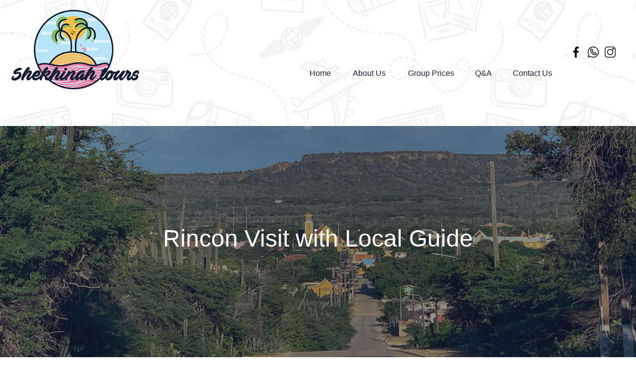

--- FILE ---
content_type: text/html
request_url: https://shekhinahtours.com/rincon-visit-(with-a-local-native-guide).html
body_size: 7711
content:
<!DOCTYPE html>
<html class="nojs html css_verticalspacer" lang="en-US">
 <head>

  <meta http-equiv="Content-type" content="text/html;charset=UTF-8"/>
  <meta name="generator" content="2018.1.1.386"/>
  <meta name="viewport" content="width=device-width, initial-scale=1.0"/>
  
  <script type="text/javascript">
   // Update the 'nojs'/'js' class on the html node
document.documentElement.className = document.documentElement.className.replace(/\bnojs\b/g, 'js');

// Check that all required assets are uploaded and up-to-date
if(typeof Muse == "undefined") window.Muse = {}; window.Muse.assets = {"required":["museutils.js", "museconfig.js", "jquery.musemenu.js", "jquery.musepolyfill.bgsize.js", "jquery.watch.js", "webpro.js", "musewpslideshow.js", "jquery.museoverlay.js", "touchswipe.js", "jquery.museresponsive.js", "require.js", "rincon-visit-_with-a-local-native-guide_.css"], "outOfDate":[]};
</script>
  
  <title>Rincon Visit (with a Local Native Guide)</title>
  <!-- CSS -->
  <link rel="stylesheet" type="text/css" href="css/site_global.css?crc=4007267860"/>
  <link rel="stylesheet" type="text/css" href="css/master_a-master.css?crc=4068636924"/>
  <link rel="stylesheet" type="text/css" href="css/rincon-visit-_with-a-local-native-guide_.css?crc=185565049" id="pagesheet"/>
  <!-- IE-only CSS -->
  <!--[if lt IE 9]>
  <link rel="stylesheet" type="text/css" href="css/nomq_preview_master_a-master.css?crc=4115616468"/>
  <link rel="stylesheet" type="text/css" href="css/nomq_rincon-visit-_with-a-local-native-guide_.css?crc=494448476" id="nomq_pagesheet"/>
  <![endif]-->
  <!-- JS includes -->
  <!--[if lt IE 9]>
  <script src="scripts/html5shiv.js?crc=4241844378" type="text/javascript"></script>
  <![endif]-->
    <!--custom head HTML-->
  <!--Start of Tawk.to Script-->
<script type="text/javascript">
var Tawk_API=Tawk_API||{}, Tawk_LoadStart=new Date();
(function(){
var s1=document.createElement("script"),s0=document.getElementsByTagName("script")[0];
s1.async=true;
s1.src='https://embed.tawk.to/5ce58a612846b90c57afe7d8/default';
s1.charset='UTF-8';
s1.setAttribute('crossorigin','*');
s0.parentNode.insertBefore(s1,s0);
})();
</script>
<!--End of Tawk.to Script-->
 </head>
 <body>

  <div class="breakpoint active" id="bp_infinity" data-min-width="1401"><!-- responsive breakpoint node -->
   <div class="clearfix borderbox" id="page"><!-- group -->
    <div class="clearfix grpelem shared_content" id="pu12278" data-content-guid="pu12278_content"><!-- column -->
     <div class="colelem shared_content" id="u12278" data-content-guid="u12278_content"><!-- custom html -->
      <!--Start of Tawk.to Script-->
<script type="text/javascript">
var Tawk_API=Tawk_API||{}, Tawk_LoadStart=new Date();
(function(){
var s1=document.createElement("script"),s0=document.getElementsByTagName("script")[0];
s1.async=true;
s1.src='https://embed.tawk.to/5ce58a612846b90c57afe7d8/default';
s1.charset='UTF-8';
s1.setAttribute('crossorigin','*');
s0.parentNode.insertBefore(s1,s0);
})();
</script>
<!--End of Tawk.to Script-->

     </div>
     <div class="colelem shared_content" id="u12344" data-content-guid="u12344_content"><!-- custom html -->
      <script src="https://apps.elfsight.com/p/platform.js" defer></script>
<div class="elfsight-app-4b8a146a-1c52-4f78-a09b-ed06924c6961"></div>
     </div>
    </div>
    <div class="browser_width shared_content" id="u104-bw" data-content-guid="u104-bw_content">
     <div id="u104"><!-- simple frame --></div>
    </div>
    <div class="clearfix grpelem" id="ppu115"><!-- column -->
     <div class="clearfix colelem" id="pu115"><!-- group -->
      <a class="nonblock nontext clip_frame grpelem" id="u115" href="index.html" data-href="page:U93" data-sizePolicy="fixed" data-pintopage="page_fixedLeft"><!-- image --><img class="block temp_no_img_src" id="u115_img" data-orig-src="images/logo%20for%20salt.png?crc=377757521" alt="" width="303" height="189" src="images/blank.gif?crc=4208392903"/></a>
      <nav class="MenuBar clearfix grpelem" id="menuu133" data-sizePolicy="fixed" data-pintopage="page_fixedRight"><!-- horizontal box -->
       <div class="MenuItemContainer clearfix grpelem" id="u134"><!-- vertical box -->
        <a class="nonblock nontext MenuItem MenuItemWithSubMenu transition clearfix colelem" id="u137" href="index.html" data-href="page:U93"><!-- horizontal box --><div class="MenuItemLabel NoWrap clearfix grpelem" id="u140-4" data-sizePolicy="fixed" data-pintopage="page_fixedLeft"><!-- content --><p class="shared_content" data-content-guid="u140-4_0_content">Home</p></div></a>
       </div>
       <div class="MenuItemContainer clearfix grpelem" id="u180"><!-- vertical box -->
        <a class="nonblock nontext MenuItem MenuItemWithSubMenu transition clearfix colelem" id="u181" href="about-us.html" data-href="page:U4069"><!-- horizontal box --><div class="MenuItemLabel NoWrap clearfix grpelem" id="u183-4" data-sizePolicy="fixed" data-pintopage="page_fixedLeft"><!-- content --><p class="shared_content" data-content-guid="u183-4_0_content">About Us</p></div></a>
       </div>
       <div class="MenuItemContainer clearfix grpelem" id="u201"><!-- vertical box -->
        <a class="nonblock nontext MenuItem MenuItemWithSubMenu transition clearfix colelem" id="u204" href="group-prices.html" data-href="page:U173162"><!-- horizontal box --><div class="MenuItemLabel NoWrap clearfix grpelem" id="u206-4" data-sizePolicy="fixed" data-pintopage="page_fixedLeft"><!-- content --><p class="shared_content" data-content-guid="u206-4_0_content">Group Prices</p></div></a>
       </div>
       <div class="MenuItemContainer clearfix grpelem" id="u222"><!-- vertical box -->
        <a class="nonblock nontext MenuItem MenuItemWithSubMenu transition clearfix colelem" id="u223" href="q-a.html" data-href="page:U8761"><!-- horizontal box --><div class="MenuItemLabel NoWrap clearfix grpelem" id="u224-4" data-sizePolicy="fixed" data-pintopage="page_fixedLeft"><!-- content --><p class="shared_content" data-content-guid="u224-4_0_content">Q&amp;A</p></div></a>
       </div>
       <div class="MenuItemContainer clearfix grpelem" id="u243"><!-- vertical box -->
        <a class="nonblock nontext MenuItem MenuItemWithSubMenu transition clearfix colelem" id="u246" href="contact-us.html" data-href="page:U4353"><!-- horizontal box --><div class="MenuItemLabel NoWrap clearfix grpelem" id="u247-4" data-sizePolicy="fixed" data-pintopage="page_fixedLeft"><!-- content --><p class="shared_content" data-content-guid="u247-4_0_content">Contact Us</p></div></a>
       </div>
      </nav>
      <div class="clearfix grpelem shared_content" id="u240734" data-content-guid="u240734_content"><!-- group -->
       <a class="nonblock nontext grpelem" id="u285" href="https://www.facebook.com/Shekhinahtours/" data-sizePolicy="fixed" data-pintopage="page_fixedRight"><!-- simple frame --></a>
       <a class="nonblock nontext grpelem" id="u296" href="https://wa.me/5997874778" data-sizePolicy="fixed" data-pintopage="page_fixedRight"><!-- simple frame --></a>
       <a class="nonblock nontext grpelem" id="u299" href="https://www.instagram.com/shekhinahtours/?hl=en" data-sizePolicy="fixed" data-pintopage="page_fixedRight"><!-- simple frame --></a>
      </div>
     </div>
     <div class="clearfix colelem shared_content" id="pu11191" data-content-guid="pu11191_content"><!-- group -->
      <div class="browser_width grpelem shared_content" id="u11191-bw" data-content-guid="u11191-bw_content">
       <div class="museBGSize" id="u11191"><!-- simple frame --></div>
      </div>
      <div class="browser_width grpelem shared_content" id="u11196-bw" data-content-guid="u11196-bw_content">
       <div id="u11196"><!-- simple frame --></div>
      </div>
      <!-- m_editable region-id="editable-static-tag-U11192-BP_infinity" template="rincon-visit-(with-a-local-native-guide).html" data-type="html" data-ice-options="disableImageResize,link,txtStyleTarget" -->
      <div class="clearfix grpelem shared_content" id="u11192-4" data-muse-uid="U11192" data-muse-type="txt_frame" data-IBE-flags="txtStyleSrc" data-content-guid="u11192-4_content"><!-- content -->
       <p id="u11192-2">Rincon Visit with Local Guide</p>
      </div>
      <!-- /m_editable -->
     </div>
     <div class="colelem shared_content" id="u11195" data-content-guid="u11195_content"><!-- custom html -->
      <div id="bokun-w23787_d00d219d_6322_4b44_8f64_c2e35279e718">Loading...</div><script type=""text/javascript"">
var w23787_d00d219d_6322_4b44_8f64_c2e35279e718;
(function(d, t) {
  var host = 'widgets.bokun.io';
  var frameUrl = 'https://' + host + '/widgets/23787?bookingChannelUUID=4486d28b-89bb-47f2-a938-2eb19e8015b9&amp;activityId=188804&amp;lang=en&amp;ccy=USD&amp;hash=w23787_d00d219d_6322_4b44_8f64_c2e35279e718';
  var s = d.createElement(t), options = {'host': host, 'frameUrl': frameUrl, 'widgetHash':'w23787_d00d219d_6322_4b44_8f64_c2e35279e718', 'autoResize':true,'height':'','width':'100%', 'minHeight': 0,'async':true, 'ssl':true, 'affiliateTrackingCode': '', 'transientSession': true, 'cookieLifetime': 43200 };
  s.src = 'https://' + host + '/assets/javascripts/widgets/embedder.js';
  s.onload = s.onreadystatechange = function() {
  var rs = this.readyState; if (rs) if (rs != 'complete') if (rs != 'loaded') return;
  try {
  w23787_d00d219d_6322_4b44_8f64_c2e35279e718 = new BokunWidgetEmbedder(); w23787_d00d219d_6322_4b44_8f64_c2e35279e718.initialize(options); w23787_d00d219d_6322_4b44_8f64_c2e35279e718.display();
  } catch (e) {}
  };
  var scr = d.getElementsByTagName(t)[0], par = scr.parentNode; par.insertBefore(s, scr);
})(document, 'script');
</script>

     </div>
     <div class="browser_width colelem shared_content" id="u11190-bw" data-content-guid="u11190-bw_content">
      <div id="u11190"><!-- group -->
       <div class="clearfix" id="u11190_align_to_page">
        <!-- m_editable region-id="editable-static-tag-U11193-BP_infinity" template="rincon-visit-(with-a-local-native-guide).html" data-type="html" data-ice-options="disableImageResize,link,txtStyleTarget" -->
        <div class="clearfix grpelem shared_content" id="u11193-6" data-muse-uid="U11193" data-muse-type="txt_frame" data-IBE-flags="txtStyleSrc" data-sizePolicy="fixed" data-pintopage="page_fluidx" data-content-guid="u11193-6_content"><!-- content -->
         <p id="u11193-2">Interested to know more ?</p>
         <p id="u11193-4">Contact us right now and grab the best offer!!!</p>
        </div>
        <!-- /m_editable -->
        <!-- m_editable region-id="editable-static-tag-U11194-BP_infinity" template="rincon-visit-(with-a-local-native-guide).html" data-type="html" data-ice-options="disableImageResize,link" -->
        <div class="transition rounded-corners clearfix grpelem shared_content" id="u11194-4" data-muse-uid="U11194" data-muse-type="txt_frame" data-sizePolicy="fixed" data-pintopage="page_fixedRight" data-content-guid="u11194-4_content"><!-- content -->
         <p id="u11194-2">Get Started</p>
        </div>
        <!-- /m_editable -->
       </div>
      </div>
     </div>
    </div>
    <div class="verticalspacer" data-offset-top="3771" data-content-above-spacer="3771" data-content-below-spacer="372" data-sizePolicy="fixed" data-pintopage="page_fixedLeft"></div>
    <div class="clearfix grpelem" id="ppu238619"><!-- column -->
     <div class="clearfix colelem" id="pu238619"><!-- group -->
      <div class="clearfix grpelem" id="u238619"><!-- column -->
       <div class="clearfix colelem shared_content" id="u318-4" data-IBE-flags="txtStyleSrc" data-sizePolicy="fixed" data-pintopage="page_fixedLeft" data-content-guid="u318-4_content"><!-- content -->
        <p id="u318-2">Need Information?</p>
       </div>
       <div class="clearfix colelem shared_content" id="pu325" data-content-guid="pu325_content"><!-- group -->
        <a class="nonblock nontext clip_frame grpelem" id="u325" href="https://www.instagram.com/shekhinahtours/?hl=en" data-sizePolicy="fixed" data-pintopage="page_fixedLeft"><!-- svg --><img class="svg temp_no_img_src" id="u321" data-orig-src="images/pasted-svg-136888x129.svg?crc=4208335515" width="43" height="40" alt="" data-mu-svgfallback="images/pasted-svg-136888x129_poster_.png?crc=3921054776" src="images/blank.gif?crc=4208392903"/></a>
        <a class="nonblock nontext clip_frame grpelem" id="u331" href="https://www.facebook.com/Shekhinahtours/" data-sizePolicy="fixed" data-pintopage="page_fixedLeft"><!-- svg --><img class="svg temp_no_img_src" id="u327" data-orig-src="images/pasted-svg-136888x133.svg?crc=483284763" width="41" height="40" alt="" data-mu-svgfallback="images/pasted-svg-136888x133_poster_.png?crc=219275162" src="images/blank.gif?crc=4208392903"/></a>
        <a class="nonblock nontext clip_frame grpelem" id="u337" href="https://www.wa.me/5997874778" data-sizePolicy="fixed" data-pintopage="page_fixedLeft"><!-- svg --><img class="svg temp_no_img_src" id="u333" data-orig-src="images/pasted-svg-136888x1292.svg?crc=4230939794" width="42" height="40" alt="" data-mu-svgfallback="images/pasted-svg-136888x1292_poster_.png?crc=266758221" src="images/blank.gif?crc=4208392903"/></a>
       </div>
       <a class="nonblock nontext clip_frame colelem" id="u8783" href="https://www.tripadvisor.com/Attraction_Review-g147268-d15636797-Reviews-Shekhinah_Tours-Kralendijk_B..." data-sizePolicy="fluidWidthHeight" data-pintopage="page_fixedLeft"><!-- image --><img class="block temp_no_img_src" id="u8783_img" data-orig-src="images/tripadvisor_logo_transp_340x80-18034-2.png?crc=433886194" alt="" data-heightwidthratio="0.24127906976744187" data-image-width="344" data-image-height="83" src="images/blank.gif?crc=4208392903"/></a>
      </div>
      <div class="clearfix grpelem shared_content" id="u238628" data-content-guid="u238628_content"><!-- column -->
       <div class="clearfix colelem shared_content" id="u368-4" data-IBE-flags="txtStyleSrc" data-sizePolicy="fixed" data-pintopage="page_fixedLeft" data-content-guid="u368-4_content"><!-- content -->
        <p id="u368-2">Contact Info</p>
       </div>
       <div class="clearfix colelem shared_content" id="u365-6" data-IBE-flags="txtStyleSrc" data-sizePolicy="fixed" data-pintopage="page_fixedLeft" data-content-guid="u365-6_content"><!-- content -->
        <p id="u365-2">Kibrahacha 9</p>
        <p id="u365-4">Antriol Kralendijk, Bonaire C.N.</p>
       </div>
       <div class="clearfix colelem shared_content" id="u371-4" data-IBE-flags="txtStyleSrc" data-sizePolicy="fixed" data-pintopage="page_fixedLeft" data-content-guid="u371-4_content"><!-- content -->
        <p id="u371-2">WhatApp only +31 6 34 26 39 02</p>
       </div>
       <div class="clearfix colelem shared_content" id="u15555-4" data-IBE-flags="txtStyleSrc" data-sizePolicy="fixed" data-pintopage="page_fixedLeft" data-content-guid="u15555-4_content"><!-- content -->
        <p id="u15555-2">Phone: +31 6 34 26 39 02</p>
       </div>
       <div class="clearfix colelem shared_content" id="u377-4" data-IBE-flags="txtStyleSrc" data-sizePolicy="fixed" data-pintopage="page_fixedLeft" data-content-guid="u377-4_content"><!-- content -->
        <p id="u377-2">info@shekhinahtours.com</p>
       </div>
      </div>
      <div class="clearfix grpelem shared_content" id="pu238709" data-content-guid="pu238709_content"><!-- column -->
       <div class="clearfix colelem shared_content" id="u238709" data-content-guid="u238709_content"><!-- column -->
        <div class="clearfix colelem shared_content" id="u399-4" data-IBE-flags="txtStyleSrc" data-sizePolicy="fixed" data-pintopage="page_fixedLeft" data-content-guid="u399-4_content"><!-- content -->
         <p id="u399-2">Useful Links</p>
        </div>
        <a class="nonblock nontext clearfix colelem shared_content" id="u238637-4" href="q-a.html" data-href="page:U8761" data-IBE-flags="txtStyleSrc" data-sizePolicy="fixed" data-pintopage="page_fixedLeft" data-content-guid="u238637-4_content"><!-- content --><p id="u238637-2">Q&amp;A</p></a>
        <a class="nonblock nontext clearfix colelem shared_content" id="u238646-4" href="live-board.html" data-href="page:U291515" data-IBE-flags="txtStyleSrc" data-sizePolicy="fixed" data-pintopage="page_fixedLeft" data-content-guid="u238646-4_content"><!-- content --><p id="u238646-2">Live Board</p></a>
        <a class="nonblock nontext clearfix colelem shared_content" id="u238667-4" href="contact-us.html" data-href="page:U4353" data-IBE-flags="txtStyleSrc" data-sizePolicy="fixed" data-pintopage="page_fixedLeft" data-content-guid="u238667-4_content"><!-- content --><p id="u238667-2">Contact Us</p></a>
        <a class="nonblock nontext clearfix colelem shared_content" id="u238688-4" href="reviews-for-shekhinah-tours.html" data-href="page:U119587" data-IBE-flags="txtStyleSrc" data-sizePolicy="fixed" data-pintopage="page_fixedLeft" data-content-guid="u238688-4_content"><!-- content --><p id="u238688-2">Write a review</p></a>
       </div>
       <a class="nonblock nontext clearfix colelem shared_content" id="u281863-4" href="reviews-for-shekhinah-tours.html" data-href="page:U119587" data-IBE-flags="txtStyleSrc" data-sizePolicy="fixed" data-pintopage="page_fixedLeft" data-content-guid="u281863-4_content"><!-- content --><p id="u281863-2">Internal</p></a>
      </div>
     </div>
     <div class="clip_frame colelem shared_content" id="u484" data-sizePolicy="fixed" data-pintopage="page_fixedRight" data-content-guid="u484_content"><!-- image -->
      <img class="block temp_no_img_src" id="u484_img" data-orig-src="images/acceptcc.png?crc=255029851" alt="" width="265" height="75" src="images/blank.gif?crc=4208392903"/>
     </div>
     <div class="clearfix colelem shared_content" id="u494-4" data-IBE-flags="txtStyleSrc" data-sizePolicy="fixed" data-pintopage="page_fixedLeft" data-content-guid="u494-4_content"><!-- content -->
      <p>© 2023 Shekhinah Tours</p>
     </div>
    </div>
   </div>
  </div>
  <div class="breakpoint" id="bp_1400" data-min-width="1201" data-max-width="1400"><!-- responsive breakpoint node -->
   <div class="clearfix borderbox temp_no_id" data-orig-id="page"><!-- group -->
    <span class="clearfix grpelem placeholder" data-placeholder-for="pu12278_content"><!-- placeholder node --></span>
    <span class="browser_width placeholder" data-placeholder-for="u104-bw_content"><!-- placeholder node --></span>
    <div class="clearfix grpelem temp_no_id" data-orig-id="ppu115"><!-- column -->
     <div class="clearfix colelem temp_no_id" data-orig-id="pu115"><!-- group -->
      <a class="nonblock nontext clip_frame grpelem temp_no_id" href="index.html" data-href="page:U93" data-sizePolicy="fixed" data-pintopage="page_fixedLeft" data-orig-id="u115"><!-- image --><img class="block temp_no_id temp_no_img_src" data-orig-src="images/logo%20for%20salt.png?crc=377757521" alt="" width="257" height="160" data-orig-id="u115_img" src="images/blank.gif?crc=4208392903"/></a>
      <nav class="MenuBar clearfix grpelem temp_no_id" data-sizePolicy="fixed" data-pintopage="page_fixedRight" data-orig-id="menuu133"><!-- horizontal box -->
       <div class="MenuItemContainer clearfix grpelem temp_no_id" data-orig-id="u134"><!-- vertical box -->
        <a class="nonblock nontext MenuItem MenuItemWithSubMenu transition clearfix colelem temp_no_id" href="index.html" data-href="page:U93" data-orig-id="u137"><!-- horizontal box --><div class="MenuItemLabel NoWrap clearfix grpelem temp_no_id" data-sizePolicy="fixed" data-pintopage="page_fixedLeft" data-orig-id="u140-4"><!-- content --><span class="placeholder" data-placeholder-for="u140-4_0_content"><!-- placeholder node --></span></div></a>
       </div>
       <div class="MenuItemContainer clearfix grpelem temp_no_id" data-orig-id="u180"><!-- vertical box -->
        <a class="nonblock nontext MenuItem MenuItemWithSubMenu transition clearfix colelem temp_no_id" href="about-us.html" data-href="page:U4069" data-orig-id="u181"><!-- horizontal box --><div class="MenuItemLabel NoWrap clearfix grpelem temp_no_id" data-sizePolicy="fixed" data-pintopage="page_fixedLeft" data-orig-id="u183-4"><!-- content --><span class="placeholder" data-placeholder-for="u183-4_0_content"><!-- placeholder node --></span></div></a>
       </div>
       <div class="MenuItemContainer clearfix grpelem temp_no_id" data-orig-id="u201"><!-- vertical box -->
        <a class="nonblock nontext MenuItem MenuItemWithSubMenu transition clearfix colelem temp_no_id" href="group-prices.html" data-href="page:U173162" data-orig-id="u204"><!-- horizontal box --><div class="MenuItemLabel NoWrap clearfix grpelem temp_no_id" data-sizePolicy="fixed" data-pintopage="page_fixedLeft" data-orig-id="u206-4"><!-- content --><span class="placeholder" data-placeholder-for="u206-4_0_content"><!-- placeholder node --></span></div></a>
       </div>
       <div class="MenuItemContainer clearfix grpelem temp_no_id" data-orig-id="u222"><!-- vertical box -->
        <a class="nonblock nontext MenuItem MenuItemWithSubMenu transition clearfix colelem temp_no_id" href="q-a.html" data-href="page:U8761" data-orig-id="u223"><!-- horizontal box --><div class="MenuItemLabel NoWrap clearfix grpelem temp_no_id" data-sizePolicy="fixed" data-pintopage="page_fixedLeft" data-orig-id="u224-4"><!-- content --><span class="placeholder" data-placeholder-for="u224-4_0_content"><!-- placeholder node --></span></div></a>
       </div>
       <div class="MenuItemContainer clearfix grpelem temp_no_id" data-orig-id="u243"><!-- vertical box -->
        <a class="nonblock nontext MenuItem MenuItemWithSubMenu transition clearfix colelem temp_no_id" href="contact-us.html" data-href="page:U4353" data-orig-id="u246"><!-- horizontal box --><div class="MenuItemLabel NoWrap clearfix grpelem temp_no_id" data-sizePolicy="fixed" data-pintopage="page_fixedLeft" data-orig-id="u247-4"><!-- content --><span class="placeholder" data-placeholder-for="u247-4_0_content"><!-- placeholder node --></span></div></a>
       </div>
      </nav>
      <span class="clearfix grpelem placeholder" data-placeholder-for="u240734_content"><!-- placeholder node --></span>
     </div>
     <span class="clearfix colelem placeholder" data-placeholder-for="pu11191_content"><!-- placeholder node --></span>
     <span class="colelem placeholder" data-placeholder-for="u11195_content"><!-- placeholder node --></span>
     <span class="browser_width colelem placeholder" data-placeholder-for="u11190-bw_content"><!-- placeholder node --></span>
    </div>
    <div class="verticalspacer" data-offset-top="1940" data-content-above-spacer="1939" data-content-below-spacer="360" data-sizePolicy="fixed" data-pintopage="page_fixedLeft"></div>
    <div class="clearfix grpelem temp_no_id" data-orig-id="ppu238619"><!-- column -->
     <div class="clearfix colelem temp_no_id" data-orig-id="pu238619"><!-- group -->
      <div class="clearfix grpelem temp_no_id" data-orig-id="u238619"><!-- column -->
       <span class="clearfix colelem placeholder" data-placeholder-for="u318-4_content"><!-- placeholder node --></span>
       <span class="clearfix colelem placeholder" data-placeholder-for="pu325_content"><!-- placeholder node --></span>
       <a class="nonblock nontext clip_frame colelem temp_no_id" href="https://www.tripadvisor.com/Attraction_Review-g147268-d15636797-Reviews-Shekhinah_Tours-Kralendijk_B..." data-sizePolicy="fluidWidthHeight" data-pintopage="page_fixedLeft" data-orig-id="u8783"><!-- image --><img class="block temp_no_id temp_no_img_src" data-orig-src="images/tripadvisor_logo_transp_340x80-18034-2.png?crc=433886194" alt="" data-heightwidthratio="0.2413793103448276" data-image-width="348" data-image-height="84" data-orig-id="u8783_img" src="images/blank.gif?crc=4208392903"/></a>
      </div>
      <span class="clearfix grpelem placeholder" data-placeholder-for="u238628_content"><!-- placeholder node --></span>
      <span class="clearfix grpelem placeholder" data-placeholder-for="pu238709_content"><!-- placeholder node --></span>
     </div>
     <span class="clip_frame colelem placeholder" data-placeholder-for="u484_content"><!-- placeholder node --></span>
     <span class="clearfix colelem placeholder" data-placeholder-for="u494-4_content"><!-- placeholder node --></span>
    </div>
   </div>
  </div>
  <div class="breakpoint" id="bp_1200" data-min-width="961" data-max-width="1200"><!-- responsive breakpoint node -->
   <div class="clearfix borderbox temp_no_id" data-orig-id="page"><!-- group -->
    <span class="clearfix grpelem placeholder" data-placeholder-for="pu12278_content"><!-- placeholder node --></span>
    <span class="browser_width placeholder" data-placeholder-for="u104-bw_content"><!-- placeholder node --></span>
    <div class="clearfix grpelem temp_no_id" data-orig-id="ppu115"><!-- column -->
     <div class="clearfix colelem temp_no_id" data-orig-id="pu115"><!-- group -->
      <a class="nonblock nontext clip_frame grpelem temp_no_id" href="index.html" data-href="page:U93" data-sizePolicy="fixed" data-pintopage="page_fixedLeft" data-orig-id="u115"><!-- image --><img class="block temp_no_id temp_no_img_src" data-orig-src="images/logo%20for%20salt.png?crc=377757521" alt="" width="238" height="148" data-orig-id="u115_img" src="images/blank.gif?crc=4208392903"/></a>
      <span class="clearfix grpelem placeholder" data-placeholder-for="u240734_content"><!-- placeholder node --></span>
     </div>
     <nav class="MenuBar clearfix colelem temp_no_id" data-sizePolicy="fixed" data-pintopage="page_fixedRight" data-orig-id="menuu133"><!-- horizontal box -->
      <div class="MenuItemContainer clearfix grpelem temp_no_id" data-orig-id="u134"><!-- vertical box -->
       <a class="nonblock nontext MenuItem MenuItemWithSubMenu transition clearfix colelem temp_no_id" href="index.html" data-href="page:U93" data-orig-id="u137"><!-- horizontal box --><div class="MenuItemLabel NoWrap clearfix grpelem temp_no_id" data-sizePolicy="fixed" data-pintopage="page_fixedLeft" data-orig-id="u140-4"><!-- content --><span class="placeholder" data-placeholder-for="u140-4_0_content"><!-- placeholder node --></span></div></a>
      </div>
      <div class="MenuItemContainer clearfix grpelem temp_no_id" data-orig-id="u180"><!-- vertical box -->
       <a class="nonblock nontext MenuItem MenuItemWithSubMenu transition clearfix colelem temp_no_id" href="about-us.html" data-href="page:U4069" data-orig-id="u181"><!-- horizontal box --><div class="MenuItemLabel NoWrap clearfix grpelem temp_no_id" data-sizePolicy="fixed" data-pintopage="page_fixedLeft" data-orig-id="u183-4"><!-- content --><span class="placeholder" data-placeholder-for="u183-4_0_content"><!-- placeholder node --></span></div></a>
      </div>
      <div class="MenuItemContainer clearfix grpelem temp_no_id" data-orig-id="u201"><!-- vertical box -->
       <a class="nonblock nontext MenuItem MenuItemWithSubMenu transition clearfix colelem temp_no_id" href="group-prices.html" data-href="page:U173162" data-orig-id="u204"><!-- horizontal box --><div class="MenuItemLabel NoWrap clearfix grpelem temp_no_id" data-sizePolicy="fixed" data-pintopage="page_fixedLeft" data-orig-id="u206-4"><!-- content --><span class="placeholder" data-placeholder-for="u206-4_0_content"><!-- placeholder node --></span></div></a>
      </div>
      <div class="MenuItemContainer clearfix grpelem temp_no_id" data-orig-id="u222"><!-- vertical box -->
       <a class="nonblock nontext MenuItem MenuItemWithSubMenu transition clearfix colelem temp_no_id" href="q-a.html" data-href="page:U8761" data-orig-id="u223"><!-- horizontal box --><div class="MenuItemLabel NoWrap clearfix grpelem temp_no_id" data-sizePolicy="fixed" data-pintopage="page_fixedLeft" data-orig-id="u224-4"><!-- content --><span class="placeholder" data-placeholder-for="u224-4_0_content"><!-- placeholder node --></span></div></a>
      </div>
      <div class="MenuItemContainer clearfix grpelem temp_no_id" data-orig-id="u243"><!-- vertical box -->
       <a class="nonblock nontext MenuItem MenuItemWithSubMenu transition clearfix colelem temp_no_id" href="contact-us.html" data-href="page:U4353" data-orig-id="u246"><!-- horizontal box --><div class="MenuItemLabel NoWrap clearfix grpelem temp_no_id" data-sizePolicy="fixed" data-pintopage="page_fixedLeft" data-orig-id="u247-4"><!-- content --><span class="placeholder" data-placeholder-for="u247-4_0_content"><!-- placeholder node --></span></div></a>
      </div>
     </nav>
     <span class="clearfix colelem placeholder" data-placeholder-for="pu11191_content"><!-- placeholder node --></span>
     <span class="colelem placeholder" data-placeholder-for="u11195_content"><!-- placeholder node --></span>
     <span class="browser_width colelem placeholder" data-placeholder-for="u11190-bw_content"><!-- placeholder node --></span>
    </div>
    <div class="verticalspacer" data-offset-top="2228" data-content-above-spacer="2228" data-content-below-spacer="341" data-sizePolicy="fixed" data-pintopage="page_fixedLeft"></div>
    <div class="clearfix grpelem temp_no_id" data-orig-id="ppu238619"><!-- column -->
     <div class="clearfix colelem temp_no_id" data-orig-id="pu238619"><!-- group -->
      <div class="clearfix grpelem temp_no_id" data-orig-id="u238619"><!-- column -->
       <span class="clearfix colelem placeholder" data-placeholder-for="u318-4_content"><!-- placeholder node --></span>
       <span class="clearfix colelem placeholder" data-placeholder-for="pu325_content"><!-- placeholder node --></span>
       <a class="nonblock nontext clip_frame colelem temp_no_id" href="https://www.tripadvisor.com/Attraction_Review-g147268-d15636797-Reviews-Shekhinah_Tours-Kralendijk_B..." data-sizePolicy="fluidWidthHeight" data-pintopage="page_fixedLeft" data-orig-id="u8783"><!-- image --><img class="block temp_no_id temp_no_img_src" data-orig-src="images/tripadvisor_logo_transp_340x80-18034-2.png?crc=433886194" alt="" data-heightwidthratio="0.240625" data-image-width="320" data-image-height="77" data-orig-id="u8783_img" src="images/blank.gif?crc=4208392903"/></a>
      </div>
      <span class="clearfix grpelem placeholder" data-placeholder-for="u238628_content"><!-- placeholder node --></span>
      <span class="clearfix grpelem placeholder" data-placeholder-for="pu238709_content"><!-- placeholder node --></span>
     </div>
     <span class="clip_frame colelem placeholder" data-placeholder-for="u484_content"><!-- placeholder node --></span>
     <span class="clearfix colelem placeholder" data-placeholder-for="u494-4_content"><!-- placeholder node --></span>
    </div>
   </div>
  </div>
  <div class="breakpoint" id="bp_960" data-min-width="769" data-max-width="960"><!-- responsive breakpoint node -->
   <div class="clearfix borderbox temp_no_id" data-orig-id="page"><!-- group -->
    <span class="grpelem placeholder" data-placeholder-for="u12278_content"><!-- placeholder node --></span>
    <span class="browser_width placeholder" data-placeholder-for="u104-bw_content"><!-- placeholder node --></span>
    <div class="clearfix grpelem temp_no_id" data-orig-id="pu115"><!-- column -->
     <a class="nonblock nontext clip_frame colelem temp_no_id" href="index.html" data-href="page:U93" data-sizePolicy="fixed" data-pintopage="page_fixedLeft" data-orig-id="u115"><!-- image --><img class="block temp_no_id temp_no_img_src" data-orig-src="images/logo%20for%20salt.png?crc=377757521" alt="" width="187" height="116" data-orig-id="u115_img" src="images/blank.gif?crc=4208392903"/></a>
     <div class="clearfix colelem" id="ppamphletu839"><!-- group -->
      <div class="PamphletWidget clearfix widget_invisible grpelem" id="pamphletu839" data-islightbox="true" data-sizePolicy="fixed" data-pintopage="page_fixedRight" data-leftAdjustmentDoneBy="ppamphletu839"><!-- none box -->
       <div class="ThumbGroup clearfix grpelem" id="u840" data-sizePolicy="fixed" data-pintopage="page_fixedLeft"><!-- none box -->
        <div class="popup_anchor" id="u842popup">
         <div class="Thumb popup_element clearfix" id="u842" data-sizePolicy="fixed" data-pintopage="page_fixedLeft"><!-- column -->
          <div class="colelem shared_content" id="u1347" data-sizePolicy="fixed" data-pintopage="page_fixedLeft" data-content-guid="u1347_content"><!-- simple frame --></div>
          <div class="colelem shared_content" id="u1353" data-sizePolicy="fixed" data-pintopage="page_fixedLeft" data-content-guid="u1353_content"><!-- simple frame --></div>
          <div class="colelem shared_content" id="u1365" data-sizePolicy="fixed" data-pintopage="page_fixedLeft" data-content-guid="u1365_content"><!-- simple frame --></div>
         </div>
        </div>
       </div>
       <div class="popup_anchor" id="u846popup" data-lightbox="true">
        <div class="ContainerGroup clearfix" id="u846" data-sizePolicy="fixed" data-pintopage="page_fixedLeft"><!-- stack box -->
         <div class="Container clearfix grpelem" id="u849" data-sizePolicy="fixed" data-pintopage="page_fixedLeft"><!-- column -->
          <nav class="MenuBar clearfix colelem" id="menuu930" data-sizePolicy="fixed" data-pintopage="page_fixedLeft"><!-- vertical box -->
           <div class="MenuItemContainer clearfix colelem" id="u931"><!-- horizontal box -->
            <a class="nonblock nontext MenuItem MenuItemWithSubMenu clearfix grpelem" id="u932" href="index.html" data-href="page:U93"><!-- horizontal box --><div class="MenuItemLabel clearfix grpelem" id="u934-4" data-sizePolicy="fixed" data-pintopage="page_fixedLeft"><!-- content --><p id="u934-2" class="shared_content" data-content-guid="u934-2_content"><span id="u934">Welcome</span></p></div></a>
           </div>
           <div class="MenuItemContainer clearfix colelem" id="u938"><!-- horizontal box -->
            <a class="nonblock nontext MenuItem MenuItemWithSubMenu clearfix grpelem" id="u941" href="about-us.html" data-href="page:U4069"><!-- horizontal box --><div class="MenuItemLabel clearfix grpelem" id="u943-4" data-sizePolicy="fixed" data-pintopage="page_fixedLeft"><!-- content --><p id="u943-2" class="shared_content" data-content-guid="u943-2_content"><span id="u943">About Us</span></p></div></a>
           </div>
           <div class="MenuItemContainer clearfix colelem" id="u945"><!-- horizontal box -->
            <a class="nonblock nontext MenuItem MenuItemWithSubMenu clearfix grpelem" id="u946" href="q-a.html" data-href="page:U8761"><!-- horizontal box --><div class="MenuItemLabel clearfix grpelem" id="u947-4" data-sizePolicy="fixed" data-pintopage="page_fixedLeft"><!-- content --><p id="u947-2" class="shared_content" data-content-guid="u947-2_content"><span id="u947">Q&amp;A</span></p></div></a>
           </div>
           <div class="MenuItemContainer clearfix colelem" id="u959"><!-- horizontal box -->
            <a class="nonblock nontext MenuItem MenuItemWithSubMenu clearfix grpelem" id="u962" href="group-prices.html" data-href="page:U173162"><!-- horizontal box --><div class="MenuItemLabel clearfix grpelem" id="u963-4" data-sizePolicy="fixed" data-pintopage="page_fixedLeft"><!-- content --><p id="u963-2" class="shared_content" data-content-guid="u963-2_content"><span id="u963">Gourp Prices</span></p></div></a>
           </div>
           <div class="MenuItemContainer clearfix colelem" id="u966"><!-- horizontal box -->
            <div class="MenuItem MenuItemWithSubMenu clearfix grpelem" id="u967"><!-- horizontal box -->
             <div class="MenuItemLabel clearfix grpelem" id="u970-4" data-sizePolicy="fixed" data-pintopage="page_fixedLeft"><!-- content -->
              <p id="u970-2" class="shared_content" data-content-guid="u970-2_content"><span id="u970">Policy</span></p>
             </div>
            </div>
           </div>
           <div class="MenuItemContainer clearfix colelem" id="u952"><!-- horizontal box -->
            <a class="nonblock nontext MenuItem MenuItemWithSubMenu clearfix grpelem" id="u953" href="contact-us.html" data-href="page:U4353"><!-- horizontal box --><div class="MenuItemLabel clearfix grpelem" id="u954-4" data-sizePolicy="fixed" data-pintopage="page_fixedLeft"><!-- content --><p id="u954-2" class="shared_content" data-content-guid="u954-2_content"><span id="u954">Contact us</span></p></div></a>
           </div>
          </nav>
          <div class="clearfix colelem shared_content" id="pu1338" data-content-guid="pu1338_content"><!-- group -->
           <div class="grpelem" id="u1338" data-sizePolicy="fixed" data-pintopage="page_fixedLeft"><!-- simple frame --></div>
           <div class="grpelem" id="u1329" data-sizePolicy="fixed" data-pintopage="page_fixedLeft"><!-- simple frame --></div>
           <div class="grpelem" id="u1320" data-sizePolicy="fixed" data-pintopage="page_fixedLeft"><!-- simple frame --></div>
          </div>
         </div>
        </div>
       </div>
       <div class="popup_anchor" id="u852popup">
        <div class="PamphletCloseButton PamphletLightboxPart popup_element clearfix" id="u852" data-sizePolicy="fixed" data-pintopage="page_fixedLeft"><!-- group -->
         <div class="clearfix grpelem shared_content" id="u853-4" data-IBE-flags="txtStyleSrc" data-sizePolicy="fixed" data-pintopage="page_fixedLeft" data-content-guid="u853-4_content"><!-- content -->
          <p>x</p>
         </div>
        </div>
       </div>
      </div>
      <span class="clearfix grpelem placeholder" data-placeholder-for="u240734_content"><!-- placeholder node --></span>
     </div>
     <span class="clearfix colelem placeholder" data-placeholder-for="pu11191_content"><!-- placeholder node --></span>
     <span class="colelem placeholder" data-placeholder-for="u11195_content"><!-- placeholder node --></span>
     <span class="browser_width colelem placeholder" data-placeholder-for="u11190-bw_content"><!-- placeholder node --></span>
    </div>
    <div class="verticalspacer" data-offset-top="2114" data-content-above-spacer="2114" data-content-below-spacer="341" data-sizePolicy="fixed" data-pintopage="page_fixedLeft"></div>
    <span class="grpelem placeholder" data-placeholder-for="u12344_content"><!-- placeholder node --></span>
    <div class="clearfix grpelem temp_no_id" data-orig-id="ppu238619"><!-- column -->
     <div class="clearfix colelem temp_no_id" data-orig-id="pu238619"><!-- group -->
      <div class="clearfix grpelem temp_no_id" data-orig-id="u238619"><!-- column -->
       <span class="clearfix colelem placeholder" data-placeholder-for="u318-4_content"><!-- placeholder node --></span>
       <span class="clearfix colelem placeholder" data-placeholder-for="pu325_content"><!-- placeholder node --></span>
       <a class="nonblock nontext clip_frame colelem temp_no_id" href="https://www.tripadvisor.com/Attraction_Review-g147268-d15636797-Reviews-Shekhinah_Tours-Kralendijk_B..." data-sizePolicy="fluidWidthHeight" data-pintopage="page_fixedLeft" data-orig-id="u8783"><!-- image --><img class="block temp_no_id temp_no_img_src" data-orig-src="images/tripadvisor_logo_transp_340x80-18034-2.png?crc=433886194" alt="" data-heightwidthratio="0.2421875" data-image-width="256" data-image-height="62" data-orig-id="u8783_img" src="images/blank.gif?crc=4208392903"/></a>
      </div>
      <span class="clearfix grpelem placeholder" data-placeholder-for="u238628_content"><!-- placeholder node --></span>
      <span class="clearfix grpelem placeholder" data-placeholder-for="pu238709_content"><!-- placeholder node --></span>
     </div>
     <div class="clip_frame colelem temp_no_id" data-sizePolicy="fixed" data-pintopage="page_fixedRight" data-orig-id="u484"><!-- image -->
      <img class="block temp_no_id temp_no_img_src" data-orig-src="images/acceptcc.png?crc=255029851" alt="" width="230" height="65" data-orig-id="u484_img" src="images/blank.gif?crc=4208392903"/>
     </div>
     <span class="clearfix colelem placeholder" data-placeholder-for="u494-4_content"><!-- placeholder node --></span>
    </div>
   </div>
  </div>
  <div class="breakpoint" id="bp_768" data-min-width="551" data-max-width="768"><!-- responsive breakpoint node -->
   <div class="clearfix borderbox temp_no_id" data-orig-id="page"><!-- group -->
    <span class="clearfix grpelem placeholder" data-placeholder-for="pu12278_content"><!-- placeholder node --></span>
    <span class="browser_width placeholder" data-placeholder-for="u104-bw_content"><!-- placeholder node --></span>
    <div class="clearfix grpelem temp_no_id" data-orig-id="pu115"><!-- column -->
     <a class="nonblock nontext clip_frame colelem temp_no_id" href="index.html" data-href="page:U93" data-sizePolicy="fixed" data-pintopage="page_fixedCenter" data-orig-id="u115"><!-- image --><img class="block temp_no_id temp_no_img_src" data-orig-src="images/logo%20for%20salt.png?crc=377757521" alt="" width="182" height="113" data-orig-id="u115_img" src="images/blank.gif?crc=4208392903"/></a>
     <div class="clearfix colelem temp_no_id" data-orig-id="ppamphletu839"><!-- group -->
      <div class="PamphletWidget clearfix widget_invisible grpelem temp_no_id" data-islightbox="true" data-sizePolicy="fixed" data-pintopage="page_fixedRight" data-leftAdjustmentDoneBy="ppamphletu839" data-orig-id="pamphletu839"><!-- none box -->
       <div class="ThumbGroup clearfix grpelem temp_no_id" data-sizePolicy="fixed" data-pintopage="page_fixedLeft" data-orig-id="u840"><!-- none box -->
        <div class="popup_anchor temp_no_id" data-orig-id="u842popup">
         <div class="Thumb popup_element clearfix temp_no_id" data-sizePolicy="fixed" data-pintopage="page_fixedLeft" data-orig-id="u842"><!-- column -->
          <span class="colelem placeholder" data-placeholder-for="u1347_content"><!-- placeholder node --></span>
          <span class="colelem placeholder" data-placeholder-for="u1353_content"><!-- placeholder node --></span>
          <span class="colelem placeholder" data-placeholder-for="u1365_content"><!-- placeholder node --></span>
         </div>
        </div>
       </div>
       <div class="popup_anchor temp_no_id" data-lightbox="true" data-orig-id="u846popup">
        <div class="ContainerGroup clearfix temp_no_id" data-sizePolicy="fixed" data-pintopage="page_fixedLeft" data-orig-id="u846"><!-- stack box -->
         <div class="Container clearfix grpelem temp_no_id" data-sizePolicy="fixed" data-pintopage="page_fixedLeft" data-orig-id="u849"><!-- column -->
          <nav class="MenuBar clearfix colelem temp_no_id" data-sizePolicy="fixed" data-pintopage="page_fixedLeft" data-orig-id="menuu930"><!-- vertical box -->
           <div class="MenuItemContainer clearfix colelem temp_no_id" data-orig-id="u931"><!-- horizontal box -->
            <a class="nonblock nontext MenuItem MenuItemWithSubMenu clearfix grpelem temp_no_id" href="index.html" data-href="page:U93" data-orig-id="u932"><!-- horizontal box --><div class="MenuItemLabel clearfix grpelem temp_no_id" data-sizePolicy="fixed" data-pintopage="page_fixedLeft" data-orig-id="u934-4"><!-- content --><span class="placeholder" data-placeholder-for="u934-2_content"><!-- placeholder node --></span></div></a>
           </div>
           <div class="MenuItemContainer clearfix colelem temp_no_id" data-orig-id="u938"><!-- horizontal box -->
            <a class="nonblock nontext MenuItem MenuItemWithSubMenu clearfix grpelem temp_no_id" href="about-us.html" data-href="page:U4069" data-orig-id="u941"><!-- horizontal box --><div class="MenuItemLabel clearfix grpelem temp_no_id" data-sizePolicy="fixed" data-pintopage="page_fixedLeft" data-orig-id="u943-4"><!-- content --><span class="placeholder" data-placeholder-for="u943-2_content"><!-- placeholder node --></span></div></a>
           </div>
           <div class="MenuItemContainer clearfix colelem temp_no_id" data-orig-id="u945"><!-- horizontal box -->
            <a class="nonblock nontext MenuItem MenuItemWithSubMenu clearfix grpelem temp_no_id" href="q-a.html" data-href="page:U8761" data-orig-id="u946"><!-- horizontal box --><div class="MenuItemLabel clearfix grpelem temp_no_id" data-sizePolicy="fixed" data-pintopage="page_fixedLeft" data-orig-id="u947-4"><!-- content --><span class="placeholder" data-placeholder-for="u947-2_content"><!-- placeholder node --></span></div></a>
           </div>
           <div class="MenuItemContainer clearfix colelem temp_no_id" data-orig-id="u959"><!-- horizontal box -->
            <a class="nonblock nontext MenuItem MenuItemWithSubMenu clearfix grpelem temp_no_id" href="group-prices.html" data-href="page:U173162" data-orig-id="u962"><!-- horizontal box --><div class="MenuItemLabel clearfix grpelem temp_no_id" data-sizePolicy="fixed" data-pintopage="page_fixedLeft" data-orig-id="u963-4"><!-- content --><span class="placeholder" data-placeholder-for="u963-2_content"><!-- placeholder node --></span></div></a>
           </div>
           <div class="MenuItemContainer clearfix colelem temp_no_id" data-orig-id="u966"><!-- horizontal box -->
            <div class="MenuItem MenuItemWithSubMenu clearfix grpelem temp_no_id" data-orig-id="u967"><!-- horizontal box -->
             <div class="MenuItemLabel clearfix grpelem temp_no_id" data-sizePolicy="fixed" data-pintopage="page_fixedLeft" data-orig-id="u970-4"><!-- content -->
              <span class="placeholder" data-placeholder-for="u970-2_content"><!-- placeholder node --></span>
             </div>
            </div>
           </div>
           <div class="MenuItemContainer clearfix colelem temp_no_id" data-orig-id="u952"><!-- horizontal box -->
            <a class="nonblock nontext MenuItem MenuItemWithSubMenu clearfix grpelem temp_no_id" href="contact-us.html" data-href="page:U4353" data-orig-id="u953"><!-- horizontal box --><div class="MenuItemLabel clearfix grpelem temp_no_id" data-sizePolicy="fixed" data-pintopage="page_fixedLeft" data-orig-id="u954-4"><!-- content --><span class="placeholder" data-placeholder-for="u954-2_content"><!-- placeholder node --></span></div></a>
           </div>
          </nav>
          <span class="clearfix colelem placeholder" data-placeholder-for="pu1338_content"><!-- placeholder node --></span>
         </div>
        </div>
       </div>
       <div class="popup_anchor temp_no_id" data-orig-id="u852popup">
        <div class="PamphletCloseButton PamphletLightboxPart popup_element clearfix temp_no_id" data-sizePolicy="fixed" data-pintopage="page_fixedLeft" data-orig-id="u852"><!-- group -->
         <span class="clearfix grpelem placeholder" data-placeholder-for="u853-4_content"><!-- placeholder node --></span>
        </div>
       </div>
      </div>
      <span class="clearfix grpelem placeholder" data-placeholder-for="u240734_content"><!-- placeholder node --></span>
     </div>
     <div class="clearfix colelem temp_no_id" data-orig-id="pu11191"><!-- group -->
      <span class="browser_width grpelem placeholder" data-placeholder-for="u11191-bw_content"><!-- placeholder node --></span>
      <span class="browser_width grpelem placeholder" data-placeholder-for="u11196-bw_content"><!-- placeholder node --></span>
      <!-- m_editable region-id="editable-static-tag-U11192-BP_768" template="rincon-visit-(with-a-local-native-guide).html" data-type="html" data-ice-options="disableImageResize,link,txtStyleTarget" -->
      <span class="clearfix grpelem placeholder" data-placeholder-for="u11192-4_content"><!-- placeholder node --></span>
      <!-- /m_editable -->
     </div>
     <span class="colelem placeholder" data-placeholder-for="u11195_content"><!-- placeholder node --></span>
     <span class="browser_width colelem placeholder" data-placeholder-for="u11190-bw_content"><!-- placeholder node --></span>
    </div>
    <div class="verticalspacer" data-offset-top="1752" data-content-above-spacer="1752" data-content-below-spacer="429" data-sizePolicy="fixed" data-pintopage="page_fixedLeft"></div>
    <div class="clearfix grpelem temp_no_id" data-orig-id="ppu238619"><!-- column -->
     <div class="clearfix colelem temp_no_id" data-orig-id="pu238619"><!-- group -->
      <div class="clearfix grpelem temp_no_id" data-orig-id="u238619"><!-- column -->
       <span class="clearfix colelem placeholder" data-placeholder-for="u318-4_content"><!-- placeholder node --></span>
       <span class="clearfix colelem placeholder" data-placeholder-for="pu325_content"><!-- placeholder node --></span>
       <a class="nonblock nontext clip_frame colelem temp_no_id" href="https://www.tripadvisor.com/Attraction_Review-g147268-d15636797-Reviews-Shekhinah_Tours-Kralendijk_B..." data-sizePolicy="fluidWidthHeight" data-pintopage="page_fixedLeft" data-orig-id="u8783"><!-- image --><img class="block temp_no_id temp_no_img_src" data-orig-src="images/tripadvisor_logo_transp_340x80-18034-2.png?crc=433886194" alt="" data-heightwidthratio="0.24017467248908297" data-image-width="229" data-image-height="55" data-orig-id="u8783_img" src="images/blank.gif?crc=4208392903"/></a>
      </div>
      <span class="clearfix grpelem placeholder" data-placeholder-for="u238628_content"><!-- placeholder node --></span>
     </div>
     <div class="clearfix colelem" id="pu484"><!-- group -->
      <span class="clip_frame grpelem placeholder" data-placeholder-for="u484_content"><!-- placeholder node --></span>
      <span class="clearfix grpelem placeholder" data-placeholder-for="u238709_content"><!-- placeholder node --></span>
     </div>
     <span class="nonblock nontext clearfix colelem placeholder" data-placeholder-for="u281863-4_content"><!-- placeholder node --></span>
     <span class="clearfix colelem placeholder" data-placeholder-for="u494-4_content"><!-- placeholder node --></span>
    </div>
   </div>
  </div>
  <div class="breakpoint" id="bp_550" data-min-width="321" data-max-width="550"><!-- responsive breakpoint node -->
   <div class="clearfix borderbox temp_no_id" data-orig-id="page"><!-- group -->
    <span class="clearfix grpelem placeholder" data-placeholder-for="pu12278_content"><!-- placeholder node --></span>
    <span class="browser_width placeholder" data-placeholder-for="u104-bw_content"><!-- placeholder node --></span>
    <div class="clearfix grpelem temp_no_id" data-orig-id="pu115"><!-- column -->
     <a class="nonblock nontext clip_frame colelem temp_no_id" href="index.html" data-href="page:U93" data-sizePolicy="fixed" data-pintopage="page_fixedLeft" data-orig-id="u115"><!-- image --><img class="block temp_no_id temp_no_img_src" data-orig-src="images/logo%20for%20salt.png?crc=377757521" alt="" width="167" height="104" data-orig-id="u115_img" src="images/blank.gif?crc=4208392903"/></a>
     <div class="clearfix colelem temp_no_id" data-orig-id="ppamphletu839"><!-- group -->
      <div class="PamphletWidget clearfix widget_invisible grpelem temp_no_id" data-islightbox="true" data-sizePolicy="fixed" data-pintopage="page_fixedRight" data-orig-id="pamphletu839"><!-- none box -->
       <div class="ThumbGroup clearfix grpelem temp_no_id" data-sizePolicy="fixed" data-pintopage="page_fixedLeft" data-orig-id="u840"><!-- none box -->
        <div class="popup_anchor temp_no_id" data-orig-id="u842popup">
         <div class="Thumb popup_element clearfix temp_no_id" data-sizePolicy="fixed" data-pintopage="page_fixedLeft" data-orig-id="u842"><!-- column -->
          <span class="colelem placeholder" data-placeholder-for="u1347_content"><!-- placeholder node --></span>
          <span class="colelem placeholder" data-placeholder-for="u1353_content"><!-- placeholder node --></span>
          <span class="colelem placeholder" data-placeholder-for="u1365_content"><!-- placeholder node --></span>
         </div>
        </div>
       </div>
       <div class="popup_anchor temp_no_id" data-lightbox="true" data-orig-id="u846popup">
        <div class="ContainerGroup clearfix temp_no_id" data-sizePolicy="fixed" data-pintopage="page_fixedLeft" data-orig-id="u846"><!-- stack box -->
         <div class="Container clearfix grpelem temp_no_id" data-sizePolicy="fixed" data-pintopage="page_fixedLeft" data-orig-id="u849"><!-- column -->
          <nav class="MenuBar clearfix colelem temp_no_id" data-sizePolicy="fixed" data-pintopage="page_fixedLeft" data-orig-id="menuu930"><!-- vertical box -->
           <div class="MenuItemContainer clearfix colelem temp_no_id" data-orig-id="u931"><!-- horizontal box -->
            <a class="nonblock nontext MenuItem MenuItemWithSubMenu clearfix grpelem temp_no_id" href="index.html" data-href="page:U93" data-orig-id="u932"><!-- horizontal box --><div class="MenuItemLabel clearfix grpelem temp_no_id" data-sizePolicy="fixed" data-pintopage="page_fixedLeft" data-orig-id="u934-4"><!-- content --><span class="placeholder" data-placeholder-for="u934-2_content"><!-- placeholder node --></span></div></a>
           </div>
           <div class="MenuItemContainer clearfix colelem temp_no_id" data-orig-id="u938"><!-- horizontal box -->
            <a class="nonblock nontext MenuItem MenuItemWithSubMenu clearfix grpelem temp_no_id" href="about-us.html" data-href="page:U4069" data-orig-id="u941"><!-- horizontal box --><div class="MenuItemLabel clearfix grpelem temp_no_id" data-sizePolicy="fixed" data-pintopage="page_fixedLeft" data-orig-id="u943-4"><!-- content --><span class="placeholder" data-placeholder-for="u943-2_content"><!-- placeholder node --></span></div></a>
           </div>
           <div class="MenuItemContainer clearfix colelem temp_no_id" data-orig-id="u945"><!-- horizontal box -->
            <a class="nonblock nontext MenuItem MenuItemWithSubMenu clearfix grpelem temp_no_id" href="q-a.html" data-href="page:U8761" data-orig-id="u946"><!-- horizontal box --><div class="MenuItemLabel clearfix grpelem temp_no_id" data-sizePolicy="fixed" data-pintopage="page_fixedLeft" data-orig-id="u947-4"><!-- content --><span class="placeholder" data-placeholder-for="u947-2_content"><!-- placeholder node --></span></div></a>
           </div>
           <div class="MenuItemContainer clearfix colelem temp_no_id" data-orig-id="u959"><!-- horizontal box -->
            <a class="nonblock nontext MenuItem MenuItemWithSubMenu clearfix grpelem temp_no_id" href="group-prices.html" data-href="page:U173162" data-orig-id="u962"><!-- horizontal box --><div class="MenuItemLabel clearfix grpelem temp_no_id" data-sizePolicy="fixed" data-pintopage="page_fixedLeft" data-orig-id="u963-4"><!-- content --><span class="placeholder" data-placeholder-for="u963-2_content"><!-- placeholder node --></span></div></a>
           </div>
           <div class="MenuItemContainer clearfix colelem temp_no_id" data-orig-id="u966"><!-- horizontal box -->
            <div class="MenuItem MenuItemWithSubMenu clearfix grpelem temp_no_id" data-orig-id="u967"><!-- horizontal box -->
             <div class="MenuItemLabel clearfix grpelem temp_no_id" data-sizePolicy="fixed" data-pintopage="page_fixedLeft" data-orig-id="u970-4"><!-- content -->
              <span class="placeholder" data-placeholder-for="u970-2_content"><!-- placeholder node --></span>
             </div>
            </div>
           </div>
           <div class="MenuItemContainer clearfix colelem temp_no_id" data-orig-id="u952"><!-- horizontal box -->
            <a class="nonblock nontext MenuItem MenuItemWithSubMenu clearfix grpelem temp_no_id" href="contact-us.html" data-href="page:U4353" data-orig-id="u953"><!-- horizontal box --><div class="MenuItemLabel clearfix grpelem temp_no_id" data-sizePolicy="fixed" data-pintopage="page_fixedLeft" data-orig-id="u954-4"><!-- content --><span class="placeholder" data-placeholder-for="u954-2_content"><!-- placeholder node --></span></div></a>
           </div>
          </nav>
          <span class="clearfix colelem placeholder" data-placeholder-for="pu1338_content"><!-- placeholder node --></span>
         </div>
        </div>
       </div>
       <div class="popup_anchor temp_no_id" data-orig-id="u852popup">
        <div class="PamphletCloseButton PamphletLightboxPart popup_element clearfix temp_no_id" data-sizePolicy="fixed" data-pintopage="page_fixedLeft" data-orig-id="u852"><!-- group -->
         <span class="clearfix grpelem placeholder" data-placeholder-for="u853-4_content"><!-- placeholder node --></span>
        </div>
       </div>
      </div>
      <span class="browser_width grpelem placeholder" data-placeholder-for="u11191-bw_content"><!-- placeholder node --></span>
      <span class="browser_width grpelem placeholder" data-placeholder-for="u11196-bw_content"><!-- placeholder node --></span>
      <!-- m_editable region-id="editable-static-tag-U11192-BP_550" template="rincon-visit-(with-a-local-native-guide).html" data-type="html" data-ice-options="disableImageResize,link,txtStyleTarget" -->
      <span class="clearfix grpelem placeholder" data-placeholder-for="u11192-4_content"><!-- placeholder node --></span>
      <!-- /m_editable -->
     </div>
     <span class="colelem placeholder" data-placeholder-for="u11195_content"><!-- placeholder node --></span>
     <div class="browser_width colelem temp_no_id" data-orig-id="u11190-bw">
      <div class="temp_no_id" data-orig-id="u11190"><!-- column -->
       <div class="clearfix temp_no_id" data-orig-id="u11190_align_to_page">
        <!-- m_editable region-id="editable-static-tag-U11193-BP_550" template="rincon-visit-(with-a-local-native-guide).html" data-type="html" data-ice-options="disableImageResize,link,txtStyleTarget" -->
        <span class="clearfix colelem placeholder" data-placeholder-for="u11193-6_content"><!-- placeholder node --></span>
        <!-- /m_editable -->
        <!-- m_editable region-id="editable-static-tag-U11194-BP_550" template="rincon-visit-(with-a-local-native-guide).html" data-type="html" data-ice-options="disableImageResize,link" -->
        <span class="transition rounded-corners clearfix colelem placeholder" data-placeholder-for="u11194-4_content"><!-- placeholder node --></span>
        <!-- /m_editable -->
       </div>
      </div>
     </div>
    </div>
    <div class="verticalspacer" data-offset-top="1662" data-content-above-spacer="1662" data-content-below-spacer="640" data-sizePolicy="fixed" data-pintopage="page_fixedLeft"></div>
    <div class="clearfix grpelem temp_no_id" data-orig-id="pu238619"><!-- column -->
     <div class="clearfix colelem temp_no_id" data-orig-id="u238619"><!-- column -->
      <span class="clearfix colelem placeholder" data-placeholder-for="u318-4_content"><!-- placeholder node --></span>
      <div class="clearfix colelem temp_no_id shared_content" data-orig-id="pu325" data-content-guid="pu325_content1"><!-- group -->
       <a class="nonblock nontext clip_frame grpelem temp_no_id" href="https://www.instagram.com/shekhinahtours/?hl=en" data-sizePolicy="fixed" data-pintopage="page_fixedLeft" data-orig-id="u325"><!-- svg --><img class="svg temp_no_id temp_no_img_src" data-orig-src="images/pasted-svg-136888x129.svg?crc=4208335515" width="30" height="28" alt="" data-mu-svgfallback="images/pasted-svg-136888x129_poster_.png?crc=3921054776" data-orig-id="u321" src="images/blank.gif?crc=4208392903"/></a>
       <a class="nonblock nontext clip_frame grpelem temp_no_id" href="https://www.facebook.com/Shekhinahtours/" data-sizePolicy="fixed" data-pintopage="page_fixedLeft" data-orig-id="u331"><!-- svg --><img class="svg temp_no_id temp_no_img_src" data-orig-src="images/pasted-svg-136888x133.svg?crc=483284763" width="29" height="28" alt="" data-mu-svgfallback="images/pasted-svg-136888x133_poster_.png?crc=219275162" data-orig-id="u327" src="images/blank.gif?crc=4208392903"/></a>
       <a class="nonblock nontext clip_frame grpelem temp_no_id" href="https://www.wa.me/5997874778" data-sizePolicy="fixed" data-pintopage="page_fixedLeft" data-orig-id="u337"><!-- svg --><img class="svg temp_no_id temp_no_img_src" data-orig-src="images/pasted-svg-136888x1292.svg?crc=4230939794" width="30" height="28" alt="" data-mu-svgfallback="images/pasted-svg-136888x1292_poster_.png?crc=266758221" data-orig-id="u333" src="images/blank.gif?crc=4208392903"/></a>
      </div>
      <a class="nonblock nontext clip_frame colelem temp_no_id" href="https://www.tripadvisor.com/Attraction_Review-g147268-d15636797-Reviews-Shekhinah_Tours-Kralendijk_B..." data-sizePolicy="fluidWidthHeight" data-pintopage="page_fixedLeft" data-orig-id="u8783"><!-- image --><img class="block temp_no_id temp_no_img_src" data-orig-src="images/tripadvisor_logo_transp_340x80-18034-2.png?crc=433886194" alt="" data-heightwidthratio="0.24116424116424118" data-image-width="481" data-image-height="116" data-orig-id="u8783_img" src="images/blank.gif?crc=4208392903"/></a>
     </div>
     <span class="clearfix colelem placeholder" data-placeholder-for="u238628_content"><!-- placeholder node --></span>
     <span class="clearfix colelem placeholder" data-placeholder-for="u238709_content"><!-- placeholder node --></span>
     <span class="nonblock nontext clearfix colelem placeholder" data-placeholder-for="u281863-4_content"><!-- placeholder node --></span>
     <div class="clip_frame colelem temp_no_id shared_content" data-sizePolicy="fixed" data-pintopage="page_fixedCenter" data-orig-id="u484" data-content-guid="u484_content1"><!-- image -->
      <img class="block temp_no_id temp_no_img_src" data-orig-src="images/acceptcc.png?crc=255029851" alt="" width="179" height="51" data-orig-id="u484_img" src="images/blank.gif?crc=4208392903"/>
     </div>
     <span class="clearfix colelem placeholder" data-placeholder-for="u494-4_content"><!-- placeholder node --></span>
    </div>
   </div>
  </div>
  <div class="breakpoint" id="bp_320" data-max-width="320"><!-- responsive breakpoint node -->
   <div class="clearfix borderbox temp_no_id" data-orig-id="page"><!-- group -->
    <span class="clearfix grpelem placeholder" data-placeholder-for="pu12278_content"><!-- placeholder node --></span>
    <span class="browser_width placeholder" data-placeholder-for="u104-bw_content"><!-- placeholder node --></span>
    <div class="clearfix grpelem temp_no_id" data-orig-id="pu115"><!-- column -->
     <a class="nonblock nontext clip_frame colelem temp_no_id" href="index.html" data-href="page:U93" data-sizePolicy="fixed" data-pintopage="page_fixedLeft" data-orig-id="u115"><!-- image --><img class="block temp_no_id temp_no_img_src" data-orig-src="images/logo%20for%20salt.png?crc=377757521" alt="" width="191" height="119" data-orig-id="u115_img" src="images/blank.gif?crc=4208392903"/></a>
     <div class="clearfix colelem temp_no_id" data-orig-id="ppamphletu839"><!-- group -->
      <div class="PamphletWidget clearfix widget_invisible grpelem temp_no_id" data-islightbox="true" data-sizePolicy="fixed" data-pintopage="page_fixedRight" data-orig-id="pamphletu839"><!-- none box -->
       <div class="ThumbGroup clearfix grpelem temp_no_id" data-sizePolicy="fixed" data-pintopage="page_fixedLeft" data-orig-id="u840"><!-- none box -->
        <div class="popup_anchor temp_no_id" data-orig-id="u842popup">
         <div class="Thumb popup_element clearfix temp_no_id" data-sizePolicy="fixed" data-pintopage="page_fixedLeft" data-orig-id="u842"><!-- column -->
          <span class="colelem placeholder" data-placeholder-for="u1347_content"><!-- placeholder node --></span>
          <span class="colelem placeholder" data-placeholder-for="u1353_content"><!-- placeholder node --></span>
          <span class="colelem placeholder" data-placeholder-for="u1365_content"><!-- placeholder node --></span>
         </div>
        </div>
       </div>
       <div class="popup_anchor temp_no_id" data-lightbox="true" data-orig-id="u846popup">
        <div class="ContainerGroup clearfix temp_no_id" data-sizePolicy="fixed" data-pintopage="page_fixedLeft" data-orig-id="u846"><!-- stack box -->
         <div class="Container clearfix grpelem temp_no_id" data-sizePolicy="fixed" data-pintopage="page_fixedLeft" data-orig-id="u849"><!-- column -->
          <nav class="MenuBar clearfix colelem temp_no_id" data-sizePolicy="fixed" data-pintopage="page_fixedLeft" data-orig-id="menuu930"><!-- vertical box -->
           <div class="MenuItemContainer clearfix colelem temp_no_id" data-orig-id="u931"><!-- horizontal box -->
            <a class="nonblock nontext MenuItem MenuItemWithSubMenu clearfix grpelem temp_no_id" href="index.html" data-href="page:U93" data-orig-id="u932"><!-- horizontal box --><div class="MenuItemLabel clearfix grpelem temp_no_id" data-sizePolicy="fixed" data-pintopage="page_fixedLeft" data-orig-id="u934-4"><!-- content --><span class="placeholder" data-placeholder-for="u934-2_content"><!-- placeholder node --></span></div></a>
           </div>
           <div class="MenuItemContainer clearfix colelem temp_no_id" data-orig-id="u938"><!-- horizontal box -->
            <a class="nonblock nontext MenuItem MenuItemWithSubMenu clearfix grpelem temp_no_id" href="about-us.html" data-href="page:U4069" data-orig-id="u941"><!-- horizontal box --><div class="MenuItemLabel clearfix grpelem temp_no_id" data-sizePolicy="fixed" data-pintopage="page_fixedLeft" data-orig-id="u943-4"><!-- content --><span class="placeholder" data-placeholder-for="u943-2_content"><!-- placeholder node --></span></div></a>
           </div>
           <div class="MenuItemContainer clearfix colelem temp_no_id" data-orig-id="u945"><!-- horizontal box -->
            <a class="nonblock nontext MenuItem MenuItemWithSubMenu clearfix grpelem temp_no_id" href="q-a.html" data-href="page:U8761" data-orig-id="u946"><!-- horizontal box --><div class="MenuItemLabel clearfix grpelem temp_no_id" data-sizePolicy="fixed" data-pintopage="page_fixedLeft" data-orig-id="u947-4"><!-- content --><span class="placeholder" data-placeholder-for="u947-2_content"><!-- placeholder node --></span></div></a>
           </div>
           <div class="MenuItemContainer clearfix colelem temp_no_id" data-orig-id="u959"><!-- horizontal box -->
            <a class="nonblock nontext MenuItem MenuItemWithSubMenu clearfix grpelem temp_no_id" href="group-prices.html" data-href="page:U173162" data-orig-id="u962"><!-- horizontal box --><div class="MenuItemLabel clearfix grpelem temp_no_id" data-sizePolicy="fixed" data-pintopage="page_fixedLeft" data-orig-id="u963-4"><!-- content --><span class="placeholder" data-placeholder-for="u963-2_content"><!-- placeholder node --></span></div></a>
           </div>
           <div class="MenuItemContainer clearfix colelem temp_no_id" data-orig-id="u966"><!-- horizontal box -->
            <div class="MenuItem MenuItemWithSubMenu clearfix grpelem temp_no_id" data-orig-id="u967"><!-- horizontal box -->
             <div class="MenuItemLabel clearfix grpelem temp_no_id" data-sizePolicy="fixed" data-pintopage="page_fixedLeft" data-orig-id="u970-4"><!-- content -->
              <span class="placeholder" data-placeholder-for="u970-2_content"><!-- placeholder node --></span>
             </div>
            </div>
           </div>
           <div class="MenuItemContainer clearfix colelem temp_no_id" data-orig-id="u952"><!-- horizontal box -->
            <a class="nonblock nontext MenuItem MenuItemWithSubMenu clearfix grpelem temp_no_id" href="contact-us.html" data-href="page:U4353" data-orig-id="u953"><!-- horizontal box --><div class="MenuItemLabel clearfix grpelem temp_no_id" data-sizePolicy="fixed" data-pintopage="page_fixedLeft" data-orig-id="u954-4"><!-- content --><span class="placeholder" data-placeholder-for="u954-2_content"><!-- placeholder node --></span></div></a>
           </div>
          </nav>
          <span class="clearfix colelem placeholder" data-placeholder-for="pu1338_content"><!-- placeholder node --></span>
         </div>
        </div>
       </div>
       <div class="popup_anchor temp_no_id" data-orig-id="u852popup">
        <div class="PamphletCloseButton PamphletLightboxPart popup_element clearfix temp_no_id" data-sizePolicy="fixed" data-pintopage="page_fixedLeft" data-orig-id="u852"><!-- group -->
         <span class="clearfix grpelem placeholder" data-placeholder-for="u853-4_content"><!-- placeholder node --></span>
        </div>
       </div>
      </div>
      <span class="browser_width grpelem placeholder" data-placeholder-for="u11191-bw_content"><!-- placeholder node --></span>
      <span class="browser_width grpelem placeholder" data-placeholder-for="u11196-bw_content"><!-- placeholder node --></span>
      <!-- m_editable region-id="editable-static-tag-U11192-BP_320" template="rincon-visit-(with-a-local-native-guide).html" data-type="html" data-ice-options="disableImageResize,link,txtStyleTarget" -->
      <span class="clearfix grpelem placeholder" data-placeholder-for="u11192-4_content"><!-- placeholder node --></span>
      <!-- /m_editable -->
     </div>
     <span class="colelem placeholder" data-placeholder-for="u11195_content"><!-- placeholder node --></span>
     <div class="browser_width colelem temp_no_id" data-orig-id="u11190-bw">
      <div class="temp_no_id" data-orig-id="u11190"><!-- column -->
       <div class="clearfix temp_no_id" data-orig-id="u11190_align_to_page">
        <!-- m_editable region-id="editable-static-tag-U11193-BP_320" template="rincon-visit-(with-a-local-native-guide).html" data-type="html" data-ice-options="disableImageResize,link,txtStyleTarget" -->
        <span class="clearfix colelem placeholder" data-placeholder-for="u11193-6_content"><!-- placeholder node --></span>
        <!-- /m_editable -->
        <!-- m_editable region-id="editable-static-tag-U11194-BP_320" template="rincon-visit-(with-a-local-native-guide).html" data-type="html" data-ice-options="disableImageResize,link" -->
        <span class="transition rounded-corners clearfix colelem placeholder" data-placeholder-for="u11194-4_content"><!-- placeholder node --></span>
        <!-- /m_editable -->
       </div>
      </div>
     </div>
    </div>
    <div class="verticalspacer" data-offset-top="1743" data-content-above-spacer="1743" data-content-below-spacer="593" data-sizePolicy="fixed" data-pintopage="page_fixedLeft"></div>
    <div class="clearfix grpelem temp_no_id" data-orig-id="pu238619"><!-- column -->
     <div class="clearfix colelem temp_no_id" data-orig-id="u238619"><!-- column -->
      <div class="browser_width colelem" id="u318-4-bw">
       <span class="clearfix placeholder" data-placeholder-for="u318-4_content"><!-- placeholder node --></span>
      </div>
      <span class="clearfix colelem placeholder" data-placeholder-for="pu325_content1"><!-- placeholder node --></span>
      <a class="nonblock nontext clip_frame colelem temp_no_id" href="https://www.tripadvisor.com/Attraction_Review-g147268-d15636797-Reviews-Shekhinah_Tours-Kralendijk_B..." data-sizePolicy="fluidWidthHeight" data-pintopage="page_fixedLeft" data-orig-id="u8783"><!-- image --><img class="block temp_no_id temp_no_img_src" data-orig-src="images/tripadvisor_logo_transp_340x80-18034-2.png?crc=433886194" alt="" data-heightwidthratio="0.24074074074074073" data-image-width="162" data-image-height="39" data-orig-id="u8783_img" src="images/blank.gif?crc=4208392903"/></a>
     </div>
     <div class="clearfix colelem temp_no_id" data-orig-id="u238628"><!-- column -->
      <div class="browser_width colelem" id="u368-4-bw">
       <span class="clearfix placeholder" data-placeholder-for="u368-4_content"><!-- placeholder node --></span>
      </div>
      <div class="browser_width colelem" id="u365-6-bw">
       <span class="clearfix placeholder" data-placeholder-for="u365-6_content"><!-- placeholder node --></span>
      </div>
      <div class="browser_width colelem" id="u371-4-bw">
       <span class="clearfix placeholder" data-placeholder-for="u371-4_content"><!-- placeholder node --></span>
      </div>
      <div class="browser_width colelem" id="u15555-4-bw">
       <span class="clearfix placeholder" data-placeholder-for="u15555-4_content"><!-- placeholder node --></span>
      </div>
      <div class="browser_width colelem" id="u377-4-bw">
       <span class="clearfix placeholder" data-placeholder-for="u377-4_content"><!-- placeholder node --></span>
      </div>
     </div>
     <div class="clearfix colelem temp_no_id" data-orig-id="u238709"><!-- column -->
      <div class="browser_width colelem" id="u399-4-bw">
       <span class="clearfix placeholder" data-placeholder-for="u399-4_content"><!-- placeholder node --></span>
      </div>
      <span class="nonblock nontext clearfix colelem placeholder" data-placeholder-for="u238637-4_content"><!-- placeholder node --></span>
      <span class="nonblock nontext clearfix colelem placeholder" data-placeholder-for="u238646-4_content"><!-- placeholder node --></span>
      <span class="nonblock nontext clearfix colelem placeholder" data-placeholder-for="u238667-4_content"><!-- placeholder node --></span>
      <span class="nonblock nontext clearfix colelem placeholder" data-placeholder-for="u238688-4_content"><!-- placeholder node --></span>
     </div>
     <span class="nonblock nontext clearfix colelem placeholder" data-placeholder-for="u281863-4_content"><!-- placeholder node --></span>
     <span class="clip_frame colelem placeholder" data-placeholder-for="u484_content1"><!-- placeholder node --></span>
     <span class="clearfix colelem placeholder" data-placeholder-for="u494-4_content"><!-- placeholder node --></span>
    </div>
   </div>
  </div>
  <!-- Other scripts -->
  <script type="text/javascript">
   // Decide whether to suppress missing file error or not based on preference setting
var suppressMissingFileError = false
</script>
  <script type="text/javascript">
   window.Muse.assets.check=function(c){if(!window.Muse.assets.checked){window.Muse.assets.checked=!0;var b={},d=function(a,b){if(window.getComputedStyle){var c=window.getComputedStyle(a,null);return c&&c.getPropertyValue(b)||c&&c[b]||""}if(document.documentElement.currentStyle)return(c=a.currentStyle)&&c[b]||a.style&&a.style[b]||"";return""},a=function(a){if(a.match(/^rgb/))return a=a.replace(/\s+/g,"").match(/([\d\,]+)/gi)[0].split(","),(parseInt(a[0])<<16)+(parseInt(a[1])<<8)+parseInt(a[2]);if(a.match(/^\#/))return parseInt(a.substr(1),
16);return 0},f=function(f){for(var g=document.getElementsByTagName("link"),j=0;j<g.length;j++)if("text/css"==g[j].type){var l=(g[j].href||"").match(/\/?css\/([\w\-]+\.css)\?crc=(\d+)/);if(!l||!l[1]||!l[2])break;b[l[1]]=l[2]}g=document.createElement("div");g.className="version";g.style.cssText="display:none; width:1px; height:1px;";document.getElementsByTagName("body")[0].appendChild(g);for(j=0;j<Muse.assets.required.length;){var l=Muse.assets.required[j],k=l.match(/([\w\-\.]+)\.(\w+)$/),i=k&&k[1]?
k[1]:null,k=k&&k[2]?k[2]:null;switch(k.toLowerCase()){case "css":i=i.replace(/\W/gi,"_").replace(/^([^a-z])/gi,"_$1");g.className+=" "+i;i=a(d(g,"color"));k=a(d(g,"backgroundColor"));i!=0||k!=0?(Muse.assets.required.splice(j,1),"undefined"!=typeof b[l]&&(i!=b[l]>>>24||k!=(b[l]&16777215))&&Muse.assets.outOfDate.push(l)):j++;g.className="version";break;case "js":j++;break;default:throw Error("Unsupported file type: "+k);}}c?c().jquery!="1.8.3"&&Muse.assets.outOfDate.push("jquery-1.8.3.min.js"):Muse.assets.required.push("jquery-1.8.3.min.js");
g.parentNode.removeChild(g);if(Muse.assets.outOfDate.length||Muse.assets.required.length)g="Some files on the server may be missing or incorrect. Clear browser cache and try again. If the problem persists please contact website author.",f&&Muse.assets.outOfDate.length&&(g+="\nOut of date: "+Muse.assets.outOfDate.join(",")),f&&Muse.assets.required.length&&(g+="\nMissing: "+Muse.assets.required.join(",")),suppressMissingFileError?(g+="\nUse SuppressMissingFileError key in AppPrefs.xml to show missing file error pop up.",console.log(g)):alert(g)};location&&location.search&&location.search.match&&location.search.match(/muse_debug/gi)?
setTimeout(function(){f(!0)},5E3):f()}};
var muse_init=function(){require.config({baseUrl:""});require(["jquery","museutils","whatinput","jquery.musemenu","jquery.musepolyfill.bgsize","jquery.watch","webpro","musewpslideshow","jquery.museoverlay","touchswipe","jquery.museresponsive"],function(c){var $ = c;$(document).ready(function(){try{
window.Muse.assets.check($);/* body */
Muse.Utils.transformMarkupToFixBrowserProblemsPreInit();/* body */
Muse.Utils.prepHyperlinks(true);/* body */
Muse.Utils.resizeHeight('.browser_width');/* resize height */
Muse.Utils.requestAnimationFrame(function() { $('body').addClass('initialized'); });/* mark body as initialized */
Muse.Utils.makeButtonsVisibleAfterSettingMinWidth();/* body */
Muse.Utils.initWidget('.MenuBar', ['#bp_infinity', '#bp_1400', '#bp_1200', '#bp_960', '#bp_768', '#bp_550', '#bp_320'], function(elem) { return $(elem).museMenu(); });/* unifiedNavBar */
Muse.Utils.initWidget('#pamphletu839', ['#bp_960', '#bp_768', '#bp_550', '#bp_320'], function(elem) { return new WebPro.Widget.ContentSlideShow(elem, {contentLayout_runtime:'lightbox',event:'click',deactivationEvent:'none',autoPlay:false,displayInterval:3000,transitionStyle:'fading',transitionDuration:500,hideAllContentsFirst:false,triggersOnTop:false,shuffle:false,enableSwipe:true,resumeAutoplay:true,resumeAutoplayInterval:3000,playOnce:false,autoActivate_runtime:false,isResponsive:false}); });/* #pamphletu839 */
Muse.Utils.fullPage('#page');/* 100% height page */
$( '.breakpoint' ).registerBreakpoint();/* Register breakpoints */
Muse.Utils.transformMarkupToFixBrowserProblems();/* body */
}catch(b){if(b&&"function"==typeof b.notify?b.notify():Muse.Assert.fail("Error calling selector function: "+b),false)throw b;}})})};

</script>
  <!-- RequireJS script -->
  <script src="scripts/require.js?crc=4177726516" type="text/javascript" async data-main="scripts/museconfig.js?crc=3936894949" onload="if (requirejs) requirejs.onError = function(requireType, requireModule) { if (requireType && requireType.toString && requireType.toString().indexOf && 0 <= requireType.toString().indexOf('#scripterror')) window.Muse.assets.check(); }" onerror="window.Muse.assets.check();"></script>
   </body>
</html>


--- FILE ---
content_type: text/css
request_url: https://shekhinahtours.com/css/master_a-master.css?crc=4068636924
body_size: 1156
content:
#u104{border-style:solid;border-width:1px;border-color:#FFFFFF;opacity:0.6;-ms-filter:"progid:DXImageTransform.Microsoft.Alpha(Opacity=60)";filter:alpha(opacity=60);background:#FFFFFF url("../images/travel%20bg.jpg?crc=132755048") no-repeat center center;background-size:cover;}#u137{-webkit-transition-duration:0.7s;-webkit-transition-delay:0s;-webkit-transition-timing-function:ease;transition-duration:0.7s;transition-delay:0s;transition-timing-function:ease;background-image:url("../images/blank.gif?crc=4208392903");background-color:transparent;}#u140-4{border-width:0px;border-color:transparent;background-color:transparent;line-height:19px;text-align:center;font-size:16px;color:#1D223E;}#u137:hover #u140-4 p{color:#DD334C;visibility:inherit;text-decoration:underline;}#u181{-webkit-transition-duration:0.7s;-webkit-transition-delay:0s;-webkit-transition-timing-function:ease;transition-duration:0.7s;transition-delay:0s;transition-timing-function:ease;background-image:url("../images/blank.gif?crc=4208392903");background-color:transparent;}#u183-4{border-width:0px;border-color:transparent;background-color:transparent;line-height:19px;text-align:center;font-size:16px;color:#1D223E;}#u181:hover #u183-4 p{color:#DD334C;visibility:inherit;text-decoration:underline;}#u204{-webkit-transition-duration:0.7s;-webkit-transition-delay:0s;-webkit-transition-timing-function:ease;transition-duration:0.7s;transition-delay:0s;transition-timing-function:ease;background-image:url("../images/blank.gif?crc=4208392903");background-color:transparent;}#u206-4{border-width:0px;border-color:transparent;background-color:transparent;line-height:19px;text-align:center;font-size:16px;color:#1D223E;}#u204:hover #u206-4 p{color:#DD334C;visibility:inherit;text-decoration:underline;}#u223{-webkit-transition-duration:0.7s;-webkit-transition-delay:0s;-webkit-transition-timing-function:ease;transition-duration:0.7s;transition-delay:0s;transition-timing-function:ease;background-image:url("../images/blank.gif?crc=4208392903");background-color:transparent;}#u224-4{border-width:0px;border-color:transparent;background-color:transparent;line-height:19px;text-align:center;font-size:16px;color:#1D223E;}#u223:hover #u224-4 p{color:#DD334C;visibility:inherit;text-decoration:underline;}#u246{-webkit-transition-duration:0.7s;-webkit-transition-delay:0s;-webkit-transition-timing-function:ease;transition-duration:0.7s;transition-delay:0s;transition-timing-function:ease;background-image:url("../images/blank.gif?crc=4208392903");background-color:transparent;}#u247-4{border-width:0px;border-color:transparent;background-color:transparent;line-height:19px;text-align:center;font-size:16px;color:#1D223E;}#u246:hover #u247-4 p{color:#DD334C;visibility:inherit;text-decoration:underline;}#u137.MuseMenuActive #u140-4 p,#u181.MuseMenuActive #u183-4 p,#u204.MuseMenuActive #u206-4 p,#u223.MuseMenuActive #u224-4 p,#u246.MuseMenuActive #u247-4 p{color:#1D223E;visibility:inherit;text-decoration:none;}.MenuItem{cursor:pointer;}#u285{opacity:1;-ms-filter:"progid:DXImageTransform.Microsoft.Alpha(Opacity=100)";filter:alpha(opacity=100);background:transparent url("../images/facebook.png?crc=3863567438") no-repeat center center;background-size:contain;}#u296{opacity:1;-ms-filter:"progid:DXImageTransform.Microsoft.Alpha(Opacity=100)";filter:alpha(opacity=100);background:transparent url("../images/whatsapp.png?crc=4138422911") no-repeat center center;background-size:contain;}#u299{opacity:1;-ms-filter:"progid:DXImageTransform.Microsoft.Alpha(Opacity=100)";filter:alpha(opacity=100);background:transparent url("../images/instagram.png?crc=3983122671") no-repeat center center;background-size:contain;}#u321,#u327,#u333{display:block;}#u365-6,#u371-4,#u15555-4,#u377-4{background-color:transparent;color:#999999;line-height:21px;}#u12278,#u12344,#menuu133,#u240734,#u238619,#u238628,#u238709{border-width:0px;border-color:transparent;background-color:transparent;}#u318-4,#u368-4,#u399-4{background-color:transparent;font-size:24px;line-height:29px;}#u115,#u134,#u180,#u201,#u222,#u243,#u325,#u331,#u337,#u8783,#u238637-4,#u238646-4,#u238667-4,#u238688-4,#u281863-4,#u484{background-color:transparent;}#u494-4{background-color:transparent;line-height:21px;text-align:center;color:#999999;}@media (min-width: 1401px), print{#u137{-webkit-transition-duration:0.7s;-webkit-transition-delay:0s;-webkit-transition-timing-function:ease;transition-duration:0.7s;transition-delay:0s;transition-timing-function:ease;background-image:url("../images/blank.gif?crc=4208392903");background-color:transparent;}#u140-4{border-width:0px;border-color:transparent;background-color:transparent;line-height:19px;text-align:center;font-size:16px;color:#1D223E;}#u137:hover #u140-4 p{color:#DD334C;visibility:inherit;text-decoration:underline;}#u181{-webkit-transition-duration:0.7s;-webkit-transition-delay:0s;-webkit-transition-timing-function:ease;transition-duration:0.7s;transition-delay:0s;transition-timing-function:ease;background-image:url("../images/blank.gif?crc=4208392903");background-color:transparent;}#u183-4{border-width:0px;border-color:transparent;background-color:transparent;line-height:19px;text-align:center;font-size:16px;color:#1D223E;}#u181:hover #u183-4 p{color:#DD334C;visibility:inherit;text-decoration:underline;}#u204{-webkit-transition-duration:0.7s;-webkit-transition-delay:0s;-webkit-transition-timing-function:ease;transition-duration:0.7s;transition-delay:0s;transition-timing-function:ease;background-image:url("../images/blank.gif?crc=4208392903");background-color:transparent;}#u206-4{border-width:0px;border-color:transparent;background-color:transparent;line-height:19px;text-align:center;font-size:16px;color:#1D223E;}#u204:hover #u206-4 p{color:#DD334C;visibility:inherit;text-decoration:underline;}#u223{-webkit-transition-duration:0.7s;-webkit-transition-delay:0s;-webkit-transition-timing-function:ease;transition-duration:0.7s;transition-delay:0s;transition-timing-function:ease;background-image:url("../images/blank.gif?crc=4208392903");background-color:transparent;}#u224-4{border-width:0px;border-color:transparent;background-color:transparent;line-height:19px;text-align:center;font-size:16px;color:#1D223E;}#u223:hover #u224-4 p{color:#DD334C;visibility:inherit;text-decoration:underline;}#u246{-webkit-transition-duration:0.7s;-webkit-transition-delay:0s;-webkit-transition-timing-function:ease;transition-duration:0.7s;transition-delay:0s;transition-timing-function:ease;background-image:url("../images/blank.gif?crc=4208392903");background-color:transparent;}#u247-4{border-width:0px;border-color:transparent;background-color:transparent;line-height:19px;text-align:center;font-size:16px;color:#1D223E;}#u246:hover #u247-4 p{color:#DD334C;visibility:inherit;text-decoration:underline;}#u137.MuseMenuActive #u140-4 p,#u181.MuseMenuActive #u183-4 p,#u204.MuseMenuActive #u206-4 p,#u223.MuseMenuActive #u224-4 p,#u246.MuseMenuActive #u247-4 p{color:#1D223E;visibility:inherit;text-decoration:none;}.MenuItem{cursor:pointer;}#u285{opacity:1;-ms-filter:"progid:DXImageTransform.Microsoft.Alpha(Opacity=100)";filter:alpha(opacity=100);background:transparent url("../images/facebook.png?crc=3863567438") no-repeat center center;background-size:contain;}#u296{opacity:1;-ms-filter:"progid:DXImageTransform.Microsoft.Alpha(Opacity=100)";filter:alpha(opacity=100);background:transparent url("../images/whatsapp.png?crc=4138422911") no-repeat center center;background-size:contain;}#u299{opacity:1;-ms-filter:"progid:DXImageTransform.Microsoft.Alpha(Opacity=100)";filter:alpha(opacity=100);background:transparent url("../images/instagram.png?crc=3983122671") no-repeat center center;background-size:contain;}#u104{border-style:solid;border-width:1px;border-color:#FFFFFF;opacity:0.6;-ms-filter:"progid:DXImageTransform.Microsoft.Alpha(Opacity=60)";filter:alpha(opacity=60);background:#FFFFFF url("../images/travel%20bg.jpg?crc=132755048") no-repeat center center;background-size:cover;}#u321,#u327,#u333{display:block;}#u365-6,#u371-4,#u15555-4,#u377-4{background-color:transparent;color:#999999;line-height:21px;}#u12278,#u12344,#menuu133,#u240734,#u238619,#u238628,#u238709{border-width:0px;border-color:transparent;background-color:transparent;}#u318-4,#u368-4,#u399-4{background-color:transparent;font-size:24px;line-height:29px;}#u115,#u134,#u180,#u201,#u222,#u243,#u325,#u331,#u337,#u8783,#u238637-4,#u238646-4,#u238667-4,#u238688-4,#u281863-4,#u484{background-color:transparent;}#u494-4{background-color:transparent;line-height:21px;text-align:center;color:#999999;}}@media (min-width: 1201px) and (max-width: 1400px){#u137{-webkit-transition-duration:0.7s;-webkit-transition-delay:0s;-webkit-transition-timing-function:ease;transition-duration:0.7s;transition-delay:0s;transition-timing-function:ease;background-image:url("../images/blank.gif?crc=4208392903");background-color:transparent;}#u140-4{border-width:0px;border-color:transparent;background-color:transparent;line-height:19px;text-align:center;font-size:16px;color:#1D223E;}#u137:hover #u140-4 p{color:#DD334C;visibility:inherit;text-decoration:underline;}#u181{-webkit-transition-duration:0.7s;-webkit-transition-delay:0s;-webkit-transition-timing-function:ease;transition-duration:0.7s;transition-delay:0s;transition-timing-function:ease;background-image:url("../images/blank.gif?crc=4208392903");background-color:transparent;}#u183-4{border-width:0px;border-color:transparent;background-color:transparent;line-height:19px;text-align:center;font-size:16px;color:#1D223E;}#u181:hover #u183-4 p{color:#DD334C;visibility:inherit;text-decoration:underline;}#u204{-webkit-transition-duration:0.7s;-webkit-transition-delay:0s;-webkit-transition-timing-function:ease;transition-duration:0.7s;transition-delay:0s;transition-timing-function:ease;background-image:url("../images/blank.gif?crc=4208392903");background-color:transparent;}#u206-4{border-width:0px;border-color:transparent;background-color:transparent;line-height:19px;text-align:center;font-size:16px;color:#1D223E;}#u204:hover #u206-4 p{color:#DD334C;visibility:inherit;text-decoration:underline;}#u223{-webkit-transition-duration:0.7s;-webkit-transition-delay:0s;-webkit-transition-timing-function:ease;transition-duration:0.7s;transition-delay:0s;transition-timing-function:ease;background-image:url("../images/blank.gif?crc=4208392903");background-color:transparent;}#u224-4{border-width:0px;border-color:transparent;background-color:transparent;line-height:19px;text-align:center;font-size:16px;color:#1D223E;}#u223:hover #u224-4 p{color:#DD334C;visibility:inherit;text-decoration:underline;}#u246{-webkit-transition-duration:0.7s;-webkit-transition-delay:0s;-webkit-transition-timing-function:ease;transition-duration:0.7s;transition-delay:0s;transition-timing-function:ease;background-image:url("../images/blank.gif?crc=4208392903");background-color:transparent;}#u247-4{border-width:0px;border-color:transparent;background-color:transparent;line-height:19px;text-align:center;font-size:16px;color:#1D223E;}#u246:hover #u247-4 p{color:#DD334C;visibility:inherit;text-decoration:underline;}#u137.MuseMenuActive #u140-4 p,#u181.MuseMenuActive #u183-4 p,#u204.MuseMenuActive #u206-4 p,#u223.MuseMenuActive #u224-4 p,#u246.MuseMenuActive #u247-4 p{color:#1D223E;visibility:inherit;text-decoration:none;}.MenuItem{cursor:pointer;}#u285{opacity:1;-ms-filter:"progid:DXImageTransform.Microsoft.Alpha(Opacity=100)";filter:alpha(opacity=100);background:transparent url("../images/facebook.png?crc=3863567438") no-repeat center center;background-size:contain;}#u296{opacity:1;-ms-filter:"progid:DXImageTransform.Microsoft.Alpha(Opacity=100)";filter:alpha(opacity=100);background:transparent url("../images/whatsapp.png?crc=4138422911") no-repeat center center;background-size:contain;}#u299{opacity:1;-ms-filter:"progid:DXImageTransform.Microsoft.Alpha(Opacity=100)";filter:alpha(opacity=100);background:transparent url("../images/instagram.png?crc=3983122671") no-repeat center center;background-size:contain;}#u104{border-style:solid;border-width:1px;border-color:#FFFFFF;opacity:0.6;-ms-filter:"progid:DXImageTransform.Microsoft.Alpha(Opacity=60)";filter:alpha(opacity=60);background:#FFFFFF url("../images/travel%20bg.jpg?crc=132755048") no-repeat center center;background-size:cover;}#u321,#u327,#u333{display:block;}#u365-6,#u371-4,#u15555-4,#u377-4{background-color:transparent;color:#999999;line-height:21px;}#menuu133,#u240734,#u12278,#u12344,#u238619,#u238628,#u238709{border-width:0px;border-color:transparent;background-color:transparent;}#u318-4,#u368-4,#u399-4{background-color:transparent;font-size:24px;line-height:29px;}#u115,#u134,#u180,#u201,#u222,#u243,#u325,#u331,#u337,#u8783,#u238637-4,#u238646-4,#u238667-4,#u238688-4,#u281863-4,#u484{background-color:transparent;}#u494-4{background-color:transparent;line-height:21px;text-align:center;color:#999999;}}@media (min-width: 961px) and (max-width: 1200px){#u104{border-style:solid;border-width:1px;border-color:#FFFFFF;opacity:0.6;-ms-filter:"progid:DXImageTransform.Microsoft.Alpha(Opacity=60)";filter:alpha(opacity=60);background:#FFFFFF url("../images/travel%20bg.jpg?crc=132755048") no-repeat center center;background-size:cover;}#u285{opacity:1;-ms-filter:"progid:DXImageTransform.Microsoft.Alpha(Opacity=100)";filter:alpha(opacity=100);background:transparent url("../images/facebook.png?crc=3863567438") no-repeat center center;background-size:contain;}#u296{opacity:1;-ms-filter:"progid:DXImageTransform.Microsoft.Alpha(Opacity=100)";filter:alpha(opacity=100);background:transparent url("../images/whatsapp.png?crc=4138422911") no-repeat center center;background-size:contain;}#u299{opacity:1;-ms-filter:"progid:DXImageTransform.Microsoft.Alpha(Opacity=100)";filter:alpha(opacity=100);background:transparent url("../images/instagram.png?crc=3983122671") no-repeat center center;background-size:contain;}#u137{-webkit-transition-duration:0.7s;-webkit-transition-delay:0s;-webkit-transition-timing-function:ease;transition-duration:0.7s;transition-delay:0s;transition-timing-function:ease;background-image:url("../images/blank.gif?crc=4208392903");background-color:transparent;}#u140-4{border-width:0px;border-color:transparent;background-color:transparent;line-height:19px;text-align:center;font-size:16px;color:#1D223E;}#u137:hover #u140-4 p{color:#DD334C;visibility:inherit;text-decoration:underline;}#u181{-webkit-transition-duration:0.7s;-webkit-transition-delay:0s;-webkit-transition-timing-function:ease;transition-duration:0.7s;transition-delay:0s;transition-timing-function:ease;background-image:url("../images/blank.gif?crc=4208392903");background-color:transparent;}#u183-4{border-width:0px;border-color:transparent;background-color:transparent;line-height:19px;text-align:center;font-size:16px;color:#1D223E;}#u181:hover #u183-4 p{color:#DD334C;visibility:inherit;text-decoration:underline;}#u204{-webkit-transition-duration:0.7s;-webkit-transition-delay:0s;-webkit-transition-timing-function:ease;transition-duration:0.7s;transition-delay:0s;transition-timing-function:ease;background-image:url("../images/blank.gif?crc=4208392903");background-color:transparent;}#u206-4{border-width:0px;border-color:transparent;background-color:transparent;line-height:19px;text-align:center;font-size:16px;color:#1D223E;}#u204:hover #u206-4 p{color:#DD334C;visibility:inherit;text-decoration:underline;}#u223{-webkit-transition-duration:0.7s;-webkit-transition-delay:0s;-webkit-transition-timing-function:ease;transition-duration:0.7s;transition-delay:0s;transition-timing-function:ease;background-image:url("../images/blank.gif?crc=4208392903");background-color:transparent;}#u224-4{border-width:0px;border-color:transparent;background-color:transparent;line-height:19px;text-align:center;font-size:16px;color:#1D223E;}#u223:hover #u224-4 p{color:#DD334C;visibility:inherit;text-decoration:underline;}#u246{-webkit-transition-duration:0.7s;-webkit-transition-delay:0s;-webkit-transition-timing-function:ease;transition-duration:0.7s;transition-delay:0s;transition-timing-function:ease;background-image:url("../images/blank.gif?crc=4208392903");background-color:transparent;}#u247-4{border-width:0px;border-color:transparent;background-color:transparent;line-height:19px;text-align:center;font-size:16px;color:#1D223E;}#u246:hover #u247-4 p{color:#DD334C;visibility:inherit;text-decoration:underline;}#u137.MuseMenuActive #u140-4 p,#u181.MuseMenuActive #u183-4 p,#u204.MuseMenuActive #u206-4 p,#u223.MuseMenuActive #u224-4 p,#u246.MuseMenuActive #u247-4 p{color:#1D223E;visibility:inherit;text-decoration:none;}.MenuItem{cursor:pointer;}#u321,#u327,#u333{display:block;}#u365-6,#u371-4,#u15555-4,#u377-4{background-color:transparent;color:#999999;line-height:21px;}#u12278,#u12344,#u240734,#menuu133,#u238619,#u238628,#u238709{border-width:0px;border-color:transparent;background-color:transparent;}#u318-4,#u368-4,#u399-4{background-color:transparent;font-size:24px;line-height:29px;}#u115,#u134,#u180,#u201,#u222,#u243,#u325,#u331,#u337,#u8783,#u238637-4,#u238646-4,#u238667-4,#u238688-4,#u281863-4,#u484{background-color:transparent;}#u494-4{background-color:transparent;line-height:21px;text-align:center;color:#999999;}}@media (min-width: 769px) and (max-width: 960px){#u104{border-style:solid;border-width:1px;border-color:#FFFFFF;opacity:0.6;-ms-filter:"progid:DXImageTransform.Microsoft.Alpha(Opacity=60)";filter:alpha(opacity=60);background:#FFFFFF url("../images/travel%20bg.jpg?crc=132755048") no-repeat center center;background-size:cover;}#u842{border-color:#DEDEDE;background-color:transparent;}#u1347{background-color:#1D223E;}#u1353{background-color:#1D223E;}#u1365{background-color:#1D223E;}#u846{background-color:#333851;background-color:rgba(29,34,62,0.9);-pie-background:rgba(29,34,62,0.9);}#u849{border-width:0px;border-color:#999999;background-color:transparent;}#u115,#u931,#u932{background-color:transparent;}#u934-4{border-width:0px;border-color:transparent;background-color:transparent;line-height:19px;text-align:center;font-size:16px;color:#1D223E;}#u932:hover #u934-4 p,#u932:hover #u934-4 span{color:#DD334C;visibility:inherit;text-decoration:underline;}#u932:hover #u934-4 p{color:#DD334C;visibility:inherit;text-decoration:underline;}#u938,#u941{background-color:transparent;}#u943-4{border-width:0px;border-color:transparent;background-color:transparent;line-height:19px;text-align:center;font-size:16px;color:#1D223E;}#u941:hover #u943-4 p,#u941:hover #u943-4 span{color:#DD334C;visibility:inherit;text-decoration:underline;}#u941:hover #u943-4 p{color:#DD334C;visibility:inherit;text-decoration:underline;}#u945,#u946{background-color:transparent;}#u947-4{border-width:0px;border-color:transparent;background-color:transparent;line-height:19px;text-align:center;font-size:16px;color:#1D223E;}#u946:hover #u947-4 p,#u946:hover #u947-4 span{color:#DD334C;visibility:inherit;text-decoration:underline;}#u946:hover #u947-4 p{color:#DD334C;visibility:inherit;text-decoration:underline;}#u959,#u962{background-color:transparent;}#u963-4{border-width:0px;border-color:transparent;background-color:transparent;line-height:19px;text-align:center;font-size:16px;color:#1D223E;}#u962:hover #u963-4 p,#u962:hover #u963-4 span{color:#DD334C;visibility:inherit;text-decoration:underline;}#u962:hover #u963-4 p{color:#DD334C;visibility:inherit;text-decoration:underline;}#u966,#u967{background-color:transparent;}#u970-4{border-width:0px;border-color:transparent;background-color:transparent;line-height:19px;text-align:center;font-size:16px;color:#1D223E;}#u967:hover #u970-4 p,#u967:hover #u970-4 span{color:#DD334C;visibility:inherit;text-decoration:underline;}#u967:hover #u970-4 p{color:#DD334C;visibility:inherit;text-decoration:underline;}#u952,#u953{background-color:transparent;}#u954-4{border-width:0px;border-color:transparent;background-color:transparent;line-height:19px;text-align:center;font-size:16px;color:#1D223E;}#u953:hover #u954-4 p,#u953:hover #u954-4 span{color:#DD334C;visibility:inherit;text-decoration:underline;}#u953:hover #u954-4 p{color:#DD334C;visibility:inherit;text-decoration:underline;}#u932.MuseMenuActive #u934-4 p,#u932.MuseMenuActive #u934-4 span,#u932.MuseMenuActive #u934-4 p,#u941.MuseMenuActive #u943-4 p,#u941.MuseMenuActive #u943-4 span,#u941.MuseMenuActive #u943-4 p,#u946.MuseMenuActive #u947-4 p,#u946.MuseMenuActive #u947-4 span,#u946.MuseMenuActive #u947-4 p,#u962.MuseMenuActive #u963-4 p,#u962.MuseMenuActive #u963-4 span,#u962.MuseMenuActive #u963-4 p,#u967.MuseMenuActive #u970-4 p,#u967.MuseMenuActive #u970-4 span,#u967.MuseMenuActive #u970-4 p,#u953.MuseMenuActive #u954-4 p,#u953.MuseMenuActive #u954-4 span,#u953.MuseMenuActive #u954-4 p{color:#1D223E;visibility:inherit;text-decoration:none;}#u853-4{background-color:transparent;line-height:20px;text-align:center;color:#FFFFFF;font-family:Helvetica, Helvetica Neue, Arial, sans-serif;}.MenuItem,.PamphletWidget .ThumbGroup .Thumb,.PamphletNextButton,.PamphletPrevButton,.PamphletCloseButton{cursor:pointer;}#u1338,#u285{opacity:1;-ms-filter:"progid:DXImageTransform.Microsoft.Alpha(Opacity=100)";filter:alpha(opacity=100);background:transparent url("../images/facebook.png?crc=3863567438") no-repeat center center;background-size:contain;}#u1329,#u296{opacity:1;-ms-filter:"progid:DXImageTransform.Microsoft.Alpha(Opacity=100)";filter:alpha(opacity=100);background:transparent url("../images/whatsapp.png?crc=4138422911") no-repeat center center;background-size:contain;}#u1320,#u299{opacity:1;-ms-filter:"progid:DXImageTransform.Microsoft.Alpha(Opacity=100)";filter:alpha(opacity=100);background:transparent url("../images/instagram.png?crc=3983122671") no-repeat center center;background-size:contain;}#u321,#u327,#u333{display:block;}#u365-6,#u371-4,#u15555-4,#u377-4{background-color:transparent;color:#999999;line-height:21px;}#u12278,#menuu930,#u852,#u240734,#u12344,#u238619,#u238628,#u238709{border-width:0px;border-color:transparent;background-color:transparent;}#u318-4,#u368-4,#u399-4{background-color:transparent;font-size:24px;line-height:29px;}#u325,#u331,#u337,#u8783,#u238637-4,#u238646-4,#u238667-4,#u238688-4,#u281863-4,#u484{background-color:transparent;}#u494-4{background-color:transparent;line-height:21px;text-align:center;color:#999999;}}@media (min-width: 551px) and (max-width: 768px){#u104{border-style:solid;border-width:1px;border-color:#FFFFFF;opacity:0.6;-ms-filter:"progid:DXImageTransform.Microsoft.Alpha(Opacity=60)";filter:alpha(opacity=60);background:#FFFFFF url("../images/travel%20bg.jpg?crc=132755048") no-repeat center center;background-size:cover;}#u842{border-color:#DEDEDE;background-color:transparent;}#u1347{background-color:#1D223E;}#u1353{background-color:#1D223E;}#u1365{background-color:#1D223E;}#u846{background-color:#333851;background-color:rgba(29,34,62,0.9);-pie-background:rgba(29,34,62,0.9);}#u849{border-width:0px;border-color:#999999;background-color:transparent;}#u115,#u931,#u932{background-color:transparent;}#u934-4{border-width:0px;border-color:transparent;background-color:transparent;line-height:19px;text-align:center;font-size:16px;color:#1D223E;}#u932:hover #u934-4 p,#u932:hover #u934-4 span{color:#DD334C;visibility:inherit;text-decoration:underline;}#u932:hover #u934-4 p{color:#DD334C;visibility:inherit;text-decoration:underline;}#u938,#u941{background-color:transparent;}#u943-4{border-width:0px;border-color:transparent;background-color:transparent;line-height:19px;text-align:center;font-size:16px;color:#1D223E;}#u941:hover #u943-4 p,#u941:hover #u943-4 span{color:#DD334C;visibility:inherit;text-decoration:underline;}#u941:hover #u943-4 p{color:#DD334C;visibility:inherit;text-decoration:underline;}#u945,#u946{background-color:transparent;}#u947-4{border-width:0px;border-color:transparent;background-color:transparent;line-height:19px;text-align:center;font-size:16px;color:#1D223E;}#u946:hover #u947-4 p,#u946:hover #u947-4 span{color:#DD334C;visibility:inherit;text-decoration:underline;}#u946:hover #u947-4 p{color:#DD334C;visibility:inherit;text-decoration:underline;}#u959,#u962{background-color:transparent;}#u963-4{border-width:0px;border-color:transparent;background-color:transparent;line-height:19px;text-align:center;font-size:16px;color:#1D223E;}#u962:hover #u963-4 p,#u962:hover #u963-4 span{color:#DD334C;visibility:inherit;text-decoration:underline;}#u962:hover #u963-4 p{color:#DD334C;visibility:inherit;text-decoration:underline;}#u966,#u967{background-color:transparent;}#u970-4{border-width:0px;border-color:transparent;background-color:transparent;line-height:19px;text-align:center;font-size:16px;color:#1D223E;}#u967:hover #u970-4 p,#u967:hover #u970-4 span{color:#DD334C;visibility:inherit;text-decoration:underline;}#u967:hover #u970-4 p{color:#DD334C;visibility:inherit;text-decoration:underline;}#u952,#u953{background-color:transparent;}#u954-4{border-width:0px;border-color:transparent;background-color:transparent;line-height:19px;text-align:center;font-size:16px;color:#1D223E;}#u953:hover #u954-4 p,#u953:hover #u954-4 span{color:#DD334C;visibility:inherit;text-decoration:underline;}#u953:hover #u954-4 p{color:#DD334C;visibility:inherit;text-decoration:underline;}#u932.MuseMenuActive #u934-4 p,#u932.MuseMenuActive #u934-4 span,#u932.MuseMenuActive #u934-4 p,#u941.MuseMenuActive #u943-4 p,#u941.MuseMenuActive #u943-4 span,#u941.MuseMenuActive #u943-4 p,#u946.MuseMenuActive #u947-4 p,#u946.MuseMenuActive #u947-4 span,#u946.MuseMenuActive #u947-4 p,#u962.MuseMenuActive #u963-4 p,#u962.MuseMenuActive #u963-4 span,#u962.MuseMenuActive #u963-4 p,#u967.MuseMenuActive #u970-4 p,#u967.MuseMenuActive #u970-4 span,#u967.MuseMenuActive #u970-4 p,#u953.MuseMenuActive #u954-4 p,#u953.MuseMenuActive #u954-4 span,#u953.MuseMenuActive #u954-4 p{color:#1D223E;visibility:inherit;text-decoration:none;}#u853-4{background-color:transparent;line-height:20px;text-align:center;color:#FFFFFF;font-family:Helvetica, Helvetica Neue, Arial, sans-serif;}.MenuItem,.PamphletWidget .ThumbGroup .Thumb,.PamphletNextButton,.PamphletPrevButton,.PamphletCloseButton{cursor:pointer;}#u1338,#u285{opacity:1;-ms-filter:"progid:DXImageTransform.Microsoft.Alpha(Opacity=100)";filter:alpha(opacity=100);background:transparent url("../images/facebook.png?crc=3863567438") no-repeat center center;background-size:contain;}#u1329,#u296{opacity:1;-ms-filter:"progid:DXImageTransform.Microsoft.Alpha(Opacity=100)";filter:alpha(opacity=100);background:transparent url("../images/whatsapp.png?crc=4138422911") no-repeat center center;background-size:contain;}#u1320,#u299{opacity:1;-ms-filter:"progid:DXImageTransform.Microsoft.Alpha(Opacity=100)";filter:alpha(opacity=100);background:transparent url("../images/instagram.png?crc=3983122671") no-repeat center center;background-size:contain;}#u321,#u327,#u333{display:block;}#u365-6,#u371-4,#u15555-4,#u377-4{background-color:transparent;color:#999999;line-height:21px;}#u12278,#u12344,#menuu930,#u852,#u240734,#u238619,#u238628,#u238709{border-width:0px;border-color:transparent;background-color:transparent;}#u318-4,#u368-4,#u399-4{background-color:transparent;font-size:24px;line-height:29px;}#u325,#u331,#u337,#u8783,#u484,#u238637-4,#u238646-4,#u238667-4,#u238688-4,#u281863-4{background-color:transparent;}#u494-4{background-color:transparent;line-height:21px;text-align:center;color:#999999;}}@media (min-width: 321px) and (max-width: 550px){#u104{border-style:solid;border-width:1px;border-color:#FFFFFF;opacity:0.6;-ms-filter:"progid:DXImageTransform.Microsoft.Alpha(Opacity=60)";filter:alpha(opacity=60);background:#FFFFFF url("../images/travel%20bg.jpg?crc=132755048") no-repeat center center;background-size:cover;}#u842{border-color:#DEDEDE;background-color:transparent;}#u1347{background-color:#1D223E;}#u1353{background-color:#1D223E;}#u1365{background-color:#1D223E;}#u846{background-color:#333851;background-color:rgba(29,34,62,0.9);-pie-background:rgba(29,34,62,0.9);}#u849{border-width:0px;border-color:#999999;background-color:transparent;}#u115,#u931,#u932{background-color:transparent;}#u934-4{border-width:0px;border-color:transparent;background-color:transparent;line-height:19px;text-align:center;font-size:16px;color:#FFFFFF;}#u932:hover #u934-4 p,#u932:hover #u934-4 span{color:#DD334C;visibility:inherit;text-decoration:underline;}#u932:hover #u934-4 p{color:#DD334C;visibility:inherit;text-decoration:underline;}#u938,#u941{background-color:transparent;}#u943-4{border-width:0px;border-color:transparent;background-color:transparent;line-height:19px;text-align:center;font-size:16px;color:#FFFFFF;}#u941:hover #u943-4 p,#u941:hover #u943-4 span{color:#DD334C;visibility:inherit;text-decoration:underline;}#u941:hover #u943-4 p{color:#DD334C;visibility:inherit;text-decoration:underline;}#u945,#u946{background-color:transparent;}#u947-4{border-width:0px;border-color:transparent;background-color:transparent;line-height:19px;text-align:center;font-size:16px;color:#FFFFFF;}#u946:hover #u947-4 p,#u946:hover #u947-4 span{color:#DD334C;visibility:inherit;text-decoration:underline;}#u946:hover #u947-4 p{color:#DD334C;visibility:inherit;text-decoration:underline;}#u959,#u962{background-color:transparent;}#u963-4{border-width:0px;border-color:transparent;background-color:transparent;line-height:19px;text-align:center;font-size:16px;color:#FFFFFF;}#u962:hover #u963-4 p,#u962:hover #u963-4 span{color:#DD334C;visibility:inherit;text-decoration:underline;}#u962:hover #u963-4 p{color:#DD334C;visibility:inherit;text-decoration:underline;}#u966,#u967{background-color:transparent;}#u970-4{border-width:0px;border-color:transparent;background-color:transparent;line-height:19px;text-align:center;font-size:16px;color:#FFFFFF;}#u967:hover #u970-4 p,#u967:hover #u970-4 span{color:#DD334C;visibility:inherit;text-decoration:underline;}#u967:hover #u970-4 p{color:#DD334C;visibility:inherit;text-decoration:underline;}#u952,#u953{background-color:transparent;}#u954-4{border-width:0px;border-color:transparent;background-color:transparent;line-height:19px;text-align:center;font-size:16px;color:#FFFFFF;}#u953:hover #u954-4 p,#u953:hover #u954-4 span{color:#DD334C;visibility:inherit;text-decoration:underline;}#u953:hover #u954-4 p{color:#DD334C;visibility:inherit;text-decoration:underline;}#u932.MuseMenuActive #u934-4 p,#u932.MuseMenuActive #u934-4 span,#u932.MuseMenuActive #u934-4 p,#u941.MuseMenuActive #u943-4 p,#u941.MuseMenuActive #u943-4 span,#u941.MuseMenuActive #u943-4 p,#u946.MuseMenuActive #u947-4 p,#u946.MuseMenuActive #u947-4 span,#u946.MuseMenuActive #u947-4 p,#u962.MuseMenuActive #u963-4 p,#u962.MuseMenuActive #u963-4 span,#u962.MuseMenuActive #u963-4 p,#u967.MuseMenuActive #u970-4 p,#u967.MuseMenuActive #u970-4 span,#u967.MuseMenuActive #u970-4 p,#u953.MuseMenuActive #u954-4 p,#u953.MuseMenuActive #u954-4 span,#u953.MuseMenuActive #u954-4 p{color:#FFFFFF;visibility:inherit;text-decoration:none;}#u1338{opacity:1;-ms-filter:"progid:DXImageTransform.Microsoft.Alpha(Opacity=100)";filter:alpha(opacity=100);background:transparent url("../images/facebook.png?crc=3863567438") no-repeat center center;background-size:contain;}#u1329{opacity:1;-ms-filter:"progid:DXImageTransform.Microsoft.Alpha(Opacity=100)";filter:alpha(opacity=100);background:transparent url("../images/whatsapp.png?crc=4138422911") no-repeat center center;background-size:contain;}#u1320{opacity:1;-ms-filter:"progid:DXImageTransform.Microsoft.Alpha(Opacity=100)";filter:alpha(opacity=100);background:transparent url("../images/instagram.png?crc=3983122671") no-repeat center center;background-size:contain;}#u853-4{background-color:transparent;line-height:20px;text-align:center;color:#FFFFFF;font-family:Helvetica, Helvetica Neue, Arial, sans-serif;}.MenuItem,.PamphletWidget .ThumbGroup .Thumb,.PamphletNextButton,.PamphletPrevButton,.PamphletCloseButton{cursor:pointer;}#u321,#u327,#u333{display:block;}#u12278,#u12344,#menuu930,#u852,#u238619,#u238628,#u238709{border-width:0px;border-color:transparent;background-color:transparent;}#u318-4,#u368-4,#u399-4{background-color:transparent;line-height:22px;text-align:center;font-size:18px;}#u238637-4,#u238646-4,#u238667-4,#u238688-4,#u281863-4{background-color:transparent;text-align:center;}#u325,#u331,#u337,#u8783,#u484{background-color:transparent;}#u365-6,#u371-4,#u15555-4,#u377-4,#u494-4{background-color:transparent;line-height:21px;text-align:center;color:#999999;}}@media (max-width: 320px){#u104{border-style:solid;border-width:1px;border-color:#FFFFFF;opacity:0.6;-ms-filter:"progid:DXImageTransform.Microsoft.Alpha(Opacity=60)";filter:alpha(opacity=60);background:#FFFFFF url("../images/travel%20bg.jpg?crc=132755048") no-repeat center center;background-size:cover;}#u842{border-color:#DEDEDE;background-color:transparent;}#u1347{background-color:#1D223E;}#u1353{background-color:#1D223E;}#u1365{background-color:#1D223E;}#u846{background-color:#333851;background-color:rgba(29,34,62,0.9);-pie-background:rgba(29,34,62,0.9);}#u849{border-width:0px;border-color:#999999;background-color:transparent;}#u115,#u931,#u932{background-color:transparent;}#u934-4{border-width:0px;border-color:transparent;background-color:transparent;line-height:19px;text-align:center;font-size:16px;color:#FFFFFF;}#u932:hover #u934-4 p,#u932:hover #u934-4 span{color:#DD334C;visibility:inherit;text-decoration:underline;}#u932:hover #u934-4 p{color:#DD334C;visibility:inherit;text-decoration:underline;}#u938,#u941{background-color:transparent;}#u943-4{border-width:0px;border-color:transparent;background-color:transparent;line-height:19px;text-align:center;font-size:16px;color:#FFFFFF;}#u941:hover #u943-4 p,#u941:hover #u943-4 span{color:#DD334C;visibility:inherit;text-decoration:underline;}#u941:hover #u943-4 p{color:#DD334C;visibility:inherit;text-decoration:underline;}#u945,#u946{background-color:transparent;}#u947-4{border-width:0px;border-color:transparent;background-color:transparent;line-height:19px;text-align:center;font-size:16px;color:#FFFFFF;}#u946:hover #u947-4 p,#u946:hover #u947-4 span{color:#DD334C;visibility:inherit;text-decoration:underline;}#u946:hover #u947-4 p{color:#DD334C;visibility:inherit;text-decoration:underline;}#u959,#u962{background-color:transparent;}#u963-4{border-width:0px;border-color:transparent;background-color:transparent;line-height:19px;text-align:center;font-size:16px;color:#FFFFFF;}#u962:hover #u963-4 p,#u962:hover #u963-4 span{color:#DD334C;visibility:inherit;text-decoration:underline;}#u962:hover #u963-4 p{color:#DD334C;visibility:inherit;text-decoration:underline;}#u966,#u967{background-color:transparent;}#u970-4{border-width:0px;border-color:transparent;background-color:transparent;line-height:19px;text-align:center;font-size:16px;color:#FFFFFF;}#u967:hover #u970-4 p,#u967:hover #u970-4 span{color:#DD334C;visibility:inherit;text-decoration:underline;}#u967:hover #u970-4 p{color:#DD334C;visibility:inherit;text-decoration:underline;}#u952,#u953{background-color:transparent;}#u954-4{border-width:0px;border-color:transparent;background-color:transparent;line-height:19px;text-align:center;font-size:16px;color:#FFFFFF;}#u953:hover #u954-4 p,#u953:hover #u954-4 span{color:#DD334C;visibility:inherit;text-decoration:underline;}#u953:hover #u954-4 p{color:#DD334C;visibility:inherit;text-decoration:underline;}#u932.MuseMenuActive #u934-4 p,#u932.MuseMenuActive #u934-4 span,#u932.MuseMenuActive #u934-4 p,#u941.MuseMenuActive #u943-4 p,#u941.MuseMenuActive #u943-4 span,#u941.MuseMenuActive #u943-4 p,#u946.MuseMenuActive #u947-4 p,#u946.MuseMenuActive #u947-4 span,#u946.MuseMenuActive #u947-4 p,#u962.MuseMenuActive #u963-4 p,#u962.MuseMenuActive #u963-4 span,#u962.MuseMenuActive #u963-4 p,#u967.MuseMenuActive #u970-4 p,#u967.MuseMenuActive #u970-4 span,#u967.MuseMenuActive #u970-4 p,#u953.MuseMenuActive #u954-4 p,#u953.MuseMenuActive #u954-4 span,#u953.MuseMenuActive #u954-4 p{color:#FFFFFF;visibility:inherit;text-decoration:none;}#u1338{opacity:1;-ms-filter:"progid:DXImageTransform.Microsoft.Alpha(Opacity=100)";filter:alpha(opacity=100);background:transparent url("../images/facebook.png?crc=3863567438") no-repeat center center;background-size:contain;}#u1329{opacity:1;-ms-filter:"progid:DXImageTransform.Microsoft.Alpha(Opacity=100)";filter:alpha(opacity=100);background:transparent url("../images/whatsapp.png?crc=4138422911") no-repeat center center;background-size:contain;}#u1320{opacity:1;-ms-filter:"progid:DXImageTransform.Microsoft.Alpha(Opacity=100)";filter:alpha(opacity=100);background:transparent url("../images/instagram.png?crc=3983122671") no-repeat center center;background-size:contain;}#u853-4{background-color:transparent;line-height:20px;text-align:center;color:#FFFFFF;font-family:Helvetica, Helvetica Neue, Arial, sans-serif;}.MenuItem,.PamphletWidget .ThumbGroup .Thumb,.PamphletNextButton,.PamphletPrevButton,.PamphletCloseButton{cursor:pointer;}#u321,#u327,#u333{display:block;}#u12278,#u12344,#menuu930,#u852,#u238619,#u238628,#u238709{border-width:0px;border-color:transparent;background-color:transparent;}#u318-4,#u368-4,#u399-4{background-color:transparent;line-height:22px;text-align:center;font-size:18px;}#u238637-4,#u238646-4,#u238667-4,#u238688-4,#u281863-4{background-color:transparent;text-align:center;}#u325,#u331,#u337,#u8783,#u484{background-color:transparent;}#u365-6,#u371-4,#u15555-4,#u377-4,#u494-4{background-color:transparent;line-height:21px;text-align:center;color:#999999;}}@media (min-width: 1601px), print{#u104{border-style:solid;border-width:1px;border-color:#FFFFFF;opacity:0.6;-ms-filter:"progid:DXImageTransform.Microsoft.Alpha(Opacity=60)";filter:alpha(opacity=60);background:#FFFFFF url("../images/travel%20bg.jpg?crc=132755048") no-repeat center center;background-size:cover;}#u137{-webkit-transition-duration:0.7s;-webkit-transition-delay:0s;-webkit-transition-timing-function:ease;transition-duration:0.7s;transition-delay:0s;transition-timing-function:ease;background-image:url("../images/blank.gif?crc=4208392903");background-color:transparent;}#u140-4{border-width:0px;border-color:transparent;background-color:transparent;line-height:19px;text-align:center;font-size:16px;color:#1D223E;}#u137:hover #u140-4 p{color:#DD334C;visibility:inherit;text-decoration:underline;}#u181{-webkit-transition-duration:0.7s;-webkit-transition-delay:0s;-webkit-transition-timing-function:ease;transition-duration:0.7s;transition-delay:0s;transition-timing-function:ease;background-image:url("../images/blank.gif?crc=4208392903");background-color:transparent;}#u183-4{border-width:0px;border-color:transparent;background-color:transparent;line-height:19px;text-align:center;font-size:16px;color:#1D223E;}#u181:hover #u183-4 p{color:#DD334C;visibility:inherit;text-decoration:underline;}#u204{-webkit-transition-duration:0.7s;-webkit-transition-delay:0s;-webkit-transition-timing-function:ease;transition-duration:0.7s;transition-delay:0s;transition-timing-function:ease;background-image:url("../images/blank.gif?crc=4208392903");background-color:transparent;}#u206-4{border-width:0px;border-color:transparent;background-color:transparent;line-height:19px;text-align:center;font-size:16px;color:#1D223E;}#u204:hover #u206-4 p{color:#DD334C;visibility:inherit;text-decoration:underline;}#u223{-webkit-transition-duration:0.7s;-webkit-transition-delay:0s;-webkit-transition-timing-function:ease;transition-duration:0.7s;transition-delay:0s;transition-timing-function:ease;background-image:url("../images/blank.gif?crc=4208392903");background-color:transparent;}#u224-4{border-width:0px;border-color:transparent;background-color:transparent;line-height:19px;text-align:center;font-size:16px;color:#1D223E;}#u223:hover #u224-4 p{color:#DD334C;visibility:inherit;text-decoration:underline;}#u246{-webkit-transition-duration:0.7s;-webkit-transition-delay:0s;-webkit-transition-timing-function:ease;transition-duration:0.7s;transition-delay:0s;transition-timing-function:ease;background-image:url("../images/blank.gif?crc=4208392903");background-color:transparent;}#u247-4{border-width:0px;border-color:transparent;background-color:transparent;line-height:19px;text-align:center;font-size:16px;color:#1D223E;}#u246:hover #u247-4 p{color:#DD334C;visibility:inherit;text-decoration:underline;}#u137.MuseMenuActive #u140-4 p,#u181.MuseMenuActive #u183-4 p,#u204.MuseMenuActive #u206-4 p,#u223.MuseMenuActive #u224-4 p,#u246.MuseMenuActive #u247-4 p{color:#1D223E;visibility:inherit;text-decoration:none;}.MenuItem{cursor:pointer;}#u285{opacity:1;-ms-filter:"progid:DXImageTransform.Microsoft.Alpha(Opacity=100)";filter:alpha(opacity=100);background:transparent url("../images/facebook.png?crc=3863567438") no-repeat center center;background-size:contain;}#u296{opacity:1;-ms-filter:"progid:DXImageTransform.Microsoft.Alpha(Opacity=100)";filter:alpha(opacity=100);background:transparent url("../images/whatsapp.png?crc=4138422911") no-repeat center center;background-size:contain;}#u299{opacity:1;-ms-filter:"progid:DXImageTransform.Microsoft.Alpha(Opacity=100)";filter:alpha(opacity=100);background:transparent url("../images/instagram.png?crc=3983122671") no-repeat center center;background-size:contain;}#u321,#u327,#u333{display:block;}#u365-6,#u371-4,#u15555-4,#u377-4{background-color:transparent;color:#999999;line-height:21px;}#u12278,#u12344,#menuu133,#u240734,#u238619,#u238628,#u238709{border-width:0px;border-color:transparent;background-color:transparent;}#u318-4,#u368-4,#u399-4{background-color:transparent;font-size:24px;line-height:29px;}#u115,#u134,#u180,#u201,#u222,#u243,#u325,#u331,#u337,#u8783,#u238637-4,#u238646-4,#u238667-4,#u238688-4,#u281863-4,#u484{background-color:transparent;}#u494-4{background-color:transparent;line-height:21px;text-align:center;color:#999999;}}@media (min-width: 1401px) and (max-width: 1600px){#u104{border-style:solid;border-width:1px;border-color:#FFFFFF;opacity:0.6;-ms-filter:"progid:DXImageTransform.Microsoft.Alpha(Opacity=60)";filter:alpha(opacity=60);background:#FFFFFF url("../images/travel%20bg.jpg?crc=132755048") no-repeat center center;background-size:cover;}#u137{-webkit-transition-duration:0.7s;-webkit-transition-delay:0s;-webkit-transition-timing-function:ease;transition-duration:0.7s;transition-delay:0s;transition-timing-function:ease;background-image:url("../images/blank.gif?crc=4208392903");background-color:transparent;}#u140-4{border-width:0px;border-color:transparent;background-color:transparent;line-height:19px;text-align:center;font-size:16px;color:#1D223E;}#u137:hover #u140-4 p{color:#DD334C;visibility:inherit;text-decoration:underline;}#u181{-webkit-transition-duration:0.7s;-webkit-transition-delay:0s;-webkit-transition-timing-function:ease;transition-duration:0.7s;transition-delay:0s;transition-timing-function:ease;background-image:url("../images/blank.gif?crc=4208392903");background-color:transparent;}#u183-4{border-width:0px;border-color:transparent;background-color:transparent;line-height:19px;text-align:center;font-size:16px;color:#1D223E;}#u181:hover #u183-4 p{color:#DD334C;visibility:inherit;text-decoration:underline;}#u204{-webkit-transition-duration:0.7s;-webkit-transition-delay:0s;-webkit-transition-timing-function:ease;transition-duration:0.7s;transition-delay:0s;transition-timing-function:ease;background-image:url("../images/blank.gif?crc=4208392903");background-color:transparent;}#u206-4{border-width:0px;border-color:transparent;background-color:transparent;line-height:19px;text-align:center;font-size:16px;color:#1D223E;}#u204:hover #u206-4 p{color:#DD334C;visibility:inherit;text-decoration:underline;}#u223{-webkit-transition-duration:0.7s;-webkit-transition-delay:0s;-webkit-transition-timing-function:ease;transition-duration:0.7s;transition-delay:0s;transition-timing-function:ease;background-image:url("../images/blank.gif?crc=4208392903");background-color:transparent;}#u224-4{border-width:0px;border-color:transparent;background-color:transparent;line-height:19px;text-align:center;font-size:16px;color:#1D223E;}#u223:hover #u224-4 p{color:#DD334C;visibility:inherit;text-decoration:underline;}#u246{-webkit-transition-duration:0.7s;-webkit-transition-delay:0s;-webkit-transition-timing-function:ease;transition-duration:0.7s;transition-delay:0s;transition-timing-function:ease;background-image:url("../images/blank.gif?crc=4208392903");background-color:transparent;}#u247-4{border-width:0px;border-color:transparent;background-color:transparent;line-height:19px;text-align:center;font-size:16px;color:#1D223E;}#u246:hover #u247-4 p{color:#DD334C;visibility:inherit;text-decoration:underline;}#u137.MuseMenuActive #u140-4 p,#u181.MuseMenuActive #u183-4 p,#u204.MuseMenuActive #u206-4 p,#u223.MuseMenuActive #u224-4 p,#u246.MuseMenuActive #u247-4 p{color:#1D223E;visibility:inherit;text-decoration:none;}.MenuItem{cursor:pointer;}#u285{opacity:1;-ms-filter:"progid:DXImageTransform.Microsoft.Alpha(Opacity=100)";filter:alpha(opacity=100);background:transparent url("../images/facebook.png?crc=3863567438") no-repeat center center;background-size:contain;}#u296{opacity:1;-ms-filter:"progid:DXImageTransform.Microsoft.Alpha(Opacity=100)";filter:alpha(opacity=100);background:transparent url("../images/whatsapp.png?crc=4138422911") no-repeat center center;background-size:contain;}#u299{opacity:1;-ms-filter:"progid:DXImageTransform.Microsoft.Alpha(Opacity=100)";filter:alpha(opacity=100);background:transparent url("../images/instagram.png?crc=3983122671") no-repeat center center;background-size:contain;}#u321,#u327,#u333{display:block;}#u365-6,#u371-4,#u15555-4,#u377-4{background-color:transparent;color:#999999;line-height:21px;}#u12278,#u12344,#menuu133,#u240734,#u238619,#u238628,#u238709{border-width:0px;border-color:transparent;background-color:transparent;}#u318-4,#u368-4,#u399-4{background-color:transparent;font-size:24px;line-height:29px;}#u115,#u134,#u180,#u201,#u222,#u243,#u325,#u331,#u337,#u8783,#u238637-4,#u238646-4,#u238667-4,#u238688-4,#u281863-4,#u484{background-color:transparent;}#u494-4{background-color:transparent;line-height:21px;text-align:center;color:#999999;}}@media (max-width: 768px){#u104{border-style:solid;border-width:1px;border-color:#FFFFFF;opacity:0.6;-ms-filter:"progid:DXImageTransform.Microsoft.Alpha(Opacity=60)";filter:alpha(opacity=60);background:#FFFFFF url("../images/travel%20bg.jpg?crc=132755048") no-repeat center center;background-size:cover;}#u842{border-color:#DEDEDE;background-color:transparent;}#u1347{background-color:#1D223E;}#u1353{background-color:#1D223E;}#u1365{background-color:#1D223E;}#u846{background-color:#333851;background-color:rgba(29,34,62,0.9);-pie-background:rgba(29,34,62,0.9);}#u849{border-width:0px;border-color:#999999;background-color:transparent;}#u115,#u931,#u932{background-color:transparent;}#u934-4{border-width:0px;border-color:transparent;background-color:transparent;line-height:19px;text-align:center;font-size:16px;color:#1D223E;}#u932:hover #u934-4 p,#u932:hover #u934-4 span{color:#DD334C;visibility:inherit;text-decoration:underline;}#u938,#u941{background-color:transparent;}#u943-4{border-width:0px;border-color:transparent;background-color:transparent;line-height:19px;text-align:center;font-size:16px;color:#1D223E;}#u941:hover #u943-4 p,#u941:hover #u943-4 span{color:#DD334C;visibility:inherit;text-decoration:underline;}#u945,#u946{background-color:transparent;}#u947-4{border-width:0px;border-color:transparent;background-color:transparent;line-height:19px;text-align:center;font-size:16px;color:#1D223E;}#u946:hover #u947-4 p,#u946:hover #u947-4 span{color:#DD334C;visibility:inherit;text-decoration:underline;}#u959,#u962{background-color:transparent;}#u963-4{border-width:0px;border-color:transparent;background-color:transparent;line-height:19px;text-align:center;font-size:16px;color:#1D223E;}#u962:hover #u963-4 p,#u962:hover #u963-4 span{color:#DD334C;visibility:inherit;text-decoration:underline;}#u966,#u967{background-color:transparent;}#u970-4{border-width:0px;border-color:transparent;background-color:transparent;line-height:19px;text-align:center;font-size:16px;color:#1D223E;}#u967:hover #u970-4 p,#u967:hover #u970-4 span{color:#DD334C;visibility:inherit;text-decoration:underline;}#u952,#u953{background-color:transparent;}#u954-4{border-width:0px;border-color:transparent;background-color:transparent;line-height:19px;text-align:center;font-size:16px;color:#1D223E;}#u953:hover #u954-4 p,#u953:hover #u954-4 span{color:#DD334C;visibility:inherit;text-decoration:underline;}#u932.MuseMenuActive #u934-4 p,#u932.MuseMenuActive #u934-4 span,#u941.MuseMenuActive #u943-4 p,#u941.MuseMenuActive #u943-4 span,#u946.MuseMenuActive #u947-4 p,#u946.MuseMenuActive #u947-4 span,#u962.MuseMenuActive #u963-4 p,#u962.MuseMenuActive #u963-4 span,#u967.MuseMenuActive #u970-4 p,#u967.MuseMenuActive #u970-4 span,#u953.MuseMenuActive #u954-4 p,#u953.MuseMenuActive #u954-4 span{color:#1D223E;visibility:inherit;text-decoration:none;}#u853-4{background-color:transparent;line-height:20px;text-align:center;color:#FFFFFF;font-family:Helvetica, Helvetica Neue, Arial, sans-serif;}.MenuItem,.PamphletWidget .ThumbGroup .Thumb,.PamphletNextButton,.PamphletPrevButton,.PamphletCloseButton{cursor:pointer;}#u1338,#u285{opacity:1;-ms-filter:"progid:DXImageTransform.Microsoft.Alpha(Opacity=100)";filter:alpha(opacity=100);background:transparent url("../images/facebook.png?crc=3863567438") no-repeat center center;background-size:contain;}#u1329,#u296{opacity:1;-ms-filter:"progid:DXImageTransform.Microsoft.Alpha(Opacity=100)";filter:alpha(opacity=100);background:transparent url("../images/whatsapp.png?crc=4138422911") no-repeat center center;background-size:contain;}#u1320,#u299{opacity:1;-ms-filter:"progid:DXImageTransform.Microsoft.Alpha(Opacity=100)";filter:alpha(opacity=100);background:transparent url("../images/instagram.png?crc=3983122671") no-repeat center center;background-size:contain;}#u321,#u327,#u333{display:block;}#u365-6,#u371-4,#u15555-4,#u377-4{background-color:transparent;color:#999999;line-height:21px;}#u12278,#u12344,#menuu930,#u852,#u240734,#u238619,#u238628,#u238709{border-width:0px;border-color:transparent;background-color:transparent;}#u318-4,#u368-4,#u399-4{background-color:transparent;font-size:24px;line-height:29px;}#u325,#u331,#u337,#u8783,#u484,#u238637-4,#u238646-4,#u238667-4,#u238688-4,#u281863-4{background-color:transparent;}#u494-4{background-color:transparent;line-height:21px;text-align:center;color:#999999;}}

--- FILE ---
content_type: text/css
request_url: https://shekhinahtours.com/css/rincon-visit-_with-a-local-native-guide_.css?crc=185565049
body_size: 4076
content:
.version.rincon_visit__with_a_local_native_guide_{color:#00000B;background-color:#0F7F79;}.js body{visibility:hidden;}.js body.initialized{visibility:visible;}#page{z-index:1;margin-right:auto;background-color:transparent;margin-left:auto;border-color:#000000;width:100%;background-image:none;border-width:0px;}#u12278{z-index:3;min-height:100px;position:relative;}#u12344{min-height:100px;position:relative;}#u104{z-index:2;position:fixed;}#u104-bw{z-index:2;}#u11191{background-repeat:no-repeat;filter:alpha(opacity=100);background-color:transparent;-ms-filter:"progid:DXImageTransform.Microsoft.Alpha(Opacity=100)";opacity:1;background-position:center center;background-size:cover;}#u11196{-ms-filter:"progid:DXImageTransform.Microsoft.Alpha(Opacity=48)";filter:alpha(opacity=48);opacity:0.48;background-color:#1D223E;}#u11192-4{position:relative;background-color:transparent;margin-right:-10000px;text-align:center;color:#FFFFFF;}#u11195{left:0%;border-color:transparent;position:relative;background-color:transparent;min-height:776px;border-width:0px;}#u11190{background-color:#1D223E;}#u11190_align_to_page{margin-left:auto;margin-right:auto;position:relative;}#u11193-6{background-color:transparent;color:#FFFFFF;position:relative;}#u11193-2{font-size:32px;line-height:54px;}#u11193-4{font-size:16px;line-height:27px;}#u11194-4{text-align:center;-webkit-transition-delay:0s;position:relative;line-height:22px;background-image:url("../images/blank.gif?crc=4208392903");-webkit-transition-duration:0.6s;-webkit-transition-timing-function:ease;border-radius:1000px;transition-delay:0s;font-size:18px;background-color:transparent;border-style:solid;min-height:50px;border-color:#FFFFFF;width:200px;color:#FFFFFF;border-width:1px;transition-duration:0.6s;transition-timing-function:ease;}#u11194-4:hover{padding-bottom:0px;background-color:#FFFFFF;min-height:50px;padding-top:0px;width:200px;margin-bottom:0px;}#u11194-4:hover p{visibility:inherit;color:#1D223E;}#u11194-2{padding-top:14px;}#u11190-bw{left:0px;margin-left:0px;}#pu325{width:0.01px;}#u325,#u331,#u337{margin-right:-10000px;position:relative;}#u238637-4,#u238646-4,#u238667-4,#u238688-4,#u281863-4{min-height:20px;position:relative;}#u484{z-index:4;position:relative;}#u494-4{z-index:6;position:relative;}.html{background-color:#FFFFFF;}#u115,#u238619,#u8783,#u238628,#u238709,body{position:relative;}.verticalspacer{min-height:1px;}#u8783_img{width:100%;}@media (min-width: 1401px), print{#muse_css_mq{background-color:#FFFFFF;}#bp_infinity.active{display:block;}#page{min-height:1967px;max-width:1600px;}#pu12278{z-index:3;padding-bottom:0px;margin-right:-10000px;margin-top:209px;width:19.07%;margin-left:-28.13%;}#u12278{width:100%;}#u12344{z-index:99;margin-top:10px;width:100%;}#u104{height:1154px;top:-1px;}#ppu115{z-index:0;margin-right:-10000px;margin-top:20px;width:100%;}#pu115{z-index:28;width:96.38%;}#u115{z-index:28;width:303px;margin-right:-10000px;left:0px;margin-left:19px;}#menuu133{z-index:30;width:528px;height:34px;position:relative;margin-right:-10000px;margin-top:108px;margin-left:103.77%;left:-676px;}#u134{width:81px;min-height:34px;position:relative;margin-right:-10000px;}#u137{width:81px;padding-bottom:15px;position:relative;}#u137:hover{width:81px;min-height:0px;margin:0px;}#u137.MuseMenuActive{width:81px;min-height:0px;margin:0px;}#u140-4{width:46px;min-height:19px;position:relative;margin-right:-10000px;top:7px;left:17px;}#u137:hover #u140-4{padding-top:0px;padding-bottom:0px;min-height:19px;width:46px;margin:0px -10000px 0px 0px;}#u137.MuseMenuActive #u140-4{padding-top:0px;padding-bottom:0px;min-height:19px;width:46px;margin:0px -10000px 0px 0px;}#u180{width:110px;min-height:34px;position:relative;margin-right:-10000px;left:84px;}#u181{width:110px;padding-bottom:15px;position:relative;}#u181.MuseMenuActive{width:110px;min-height:0px;margin:0px;}#u183-4{width:75px;min-height:19px;position:relative;margin-right:-10000px;top:7px;left:17px;}#u181:hover #u183-4{padding-top:0px;padding-bottom:0px;min-height:19px;width:75px;margin:0px -10000px 0px 0px;}#u181.MuseMenuActive #u183-4{padding-top:0px;padding-bottom:0px;min-height:19px;width:75px;margin:0px -10000px 0px 0px;}#u201{width:134px;min-height:34px;position:relative;margin-right:-10000px;left:196px;}#u204{width:134px;padding-bottom:15px;position:relative;}#u204.MuseMenuActive{width:134px;min-height:0px;margin:0px;}#u206-4{width:100px;min-height:19px;position:relative;margin-right:-10000px;top:7px;left:17px;}#u204:hover #u206-4{padding-top:0px;padding-bottom:0px;min-height:19px;width:100px;margin:0px -10000px 0px 0px;}#u204.MuseMenuActive #u206-4{padding-top:0px;padding-bottom:0px;min-height:19px;width:100px;margin:0px -10000px 0px 0px;}#u222{width:71px;min-height:34px;position:relative;margin-right:-10000px;left:333px;}#u223{width:71px;padding-bottom:15px;position:relative;}#u223.MuseMenuActive{width:71px;min-height:0px;margin:0px;}#u224-4{width:37px;min-height:19px;position:relative;margin-right:-10000px;top:7px;left:17px;}#u223:hover #u224-4{padding-top:0px;padding-bottom:0px;min-height:19px;width:37px;margin:0px -10000px 0px 0px;}#u223.MuseMenuActive #u224-4{padding-top:0px;padding-bottom:0px;min-height:19px;width:37px;margin:0px -10000px 0px 0px;}#u243{width:122px;min-height:34px;position:relative;margin-right:-10000px;left:406px;}#u246{width:122px;padding-bottom:15px;position:relative;}#u246.MuseMenuActive{width:122px;min-height:0px;margin:0px;}#u247-4{width:88px;min-height:19px;position:relative;margin-right:-10000px;top:7px;left:17px;}#u246:hover #u247-4{padding-top:0px;padding-bottom:0px;min-height:19px;width:88px;margin:0px -10000px 0px 0px;}#u246.MuseMenuActive #u247-4{padding-top:0px;padding-bottom:0px;min-height:19px;width:88px;margin:0px -10000px 0px 0px;}#u240734{z-index:61;width:93px;position:relative;margin-right:-10000px;margin-top:69px;margin-left:103.77%;left:-132px;}#u285{z-index:62;width:24px;height:22px;position:relative;margin-right:-10000px;margin-left:100%;left:-93px;}#u296{z-index:63;width:24px;height:22px;position:relative;margin-right:-10000px;margin-left:100%;left:-58px;}#u299{z-index:64;width:24px;height:22px;position:relative;margin-right:-10000px;margin-left:100%;left:-24px;}#pu11191{z-index:21;margin-top:45px;width:100%;left:0%;margin-left:0%;}#u11191{z-index:21;height:490px;background-image:url("../images/rb_prodoctions-222.jpg?crc=4064606673");}#u11191-bw{z-index:21;height:490px;}#u11196,#u11196-bw{z-index:22;height:490px;}#u11192-4{z-index:23;line-height:58px;font-size:48px;margin-top:216px;width:83.57%;left:8.25%;}#u11195{z-index:27;margin-top:114px;width:83.57%;margin-left:8.25%;}#u11190{z-index:10;min-height:123px;padding-bottom:47px;}#u11190_align_to_page{max-width:1600px;}#u11193-6{z-index:11;width:433px;margin-right:-10000px;margin-top:42px;left:1.69%;}#u11194-4{z-index:17;margin-right:-10000px;margin-top:57px;margin-left:100%;left:-219px;}#u11194-4:hover{margin-right:-10000px;margin-top:57px;margin-left:100%;left:-219px;}#u11190-bw{z-index:10;min-height:123px;margin-top:91px;}.css_verticalspacer .verticalspacer{height:calc(100vh - 4143px);}#ppu238619{z-index:0;margin-bottom:-8px;margin-right:-10000px;margin-top:32px;width:87.5%;}#pu238619{z-index:86;width:88.15%;left:0px;margin-left:68px;}#u238619{z-index:86;margin-right:-10000px;width:27.88%;}#u318-4{z-index:89;width:282px;position:relative;}#pu325{z-index:93;margin-top:24px;}#u325{z-index:93;width:43px;}#u321{z-index:94;}#u331{z-index:95;width:41px;left:48px;}#u327{z-index:96;}#u337{z-index:97;width:42px;left:95px;}#u333{z-index:98;}#u8783{z-index:87;margin-top:16px;width:100%;}#u238628{z-index:100;width:264px;margin-right:-10000px;left:509px;}#u368-4{z-index:101;width:262px;margin-left:2px;position:relative;}#u365-6{z-index:105;width:264px;margin-top:26px;position:relative;}#u371-4{z-index:111;width:264px;margin-top:11px;position:relative;}#u15555-4{z-index:119;width:264px;margin-top:11px;position:relative;}#u377-4{z-index:115;width:264px;margin-top:4px;position:relative;}#pu238709{z-index:65;width:0.01px;margin-right:-10000px;margin-left:1047px;}#u238709{z-index:65;width:187px;}#u399-4{z-index:82;width:187px;position:relative;}#u238637-4{z-index:66;width:151px;margin-top:17px;}#u238646-4{z-index:70;width:151px;}#u238667-4{z-index:74;width:151px;}#u238688-4{z-index:78;width:151px;}#u281863-4{z-index:123;width:151px;}#u484{width:265px;margin-top:30px;margin-left:114.29%;left:-832px;}#u494-4{width:1400px;margin-top:31px;left:0px;margin-left:0px;}}@media (min-width: 1201px) and (max-width: 1400px){#muse_css_mq{background-color:#000578;}#bp_1400.active{display:block;}#page{min-height:1939px;max-width:1400px;}#pu12278{z-index:3;padding-bottom:0px;margin-right:-10000px;margin-top:209px;width:20.29%;margin-left:-29.5%;}#u12278{width:95.78%;margin-left:3.88%;}#u12344{z-index:99;margin-top:10px;width:95.78%;}#u104{height:1176px;top:-1px;}#ppu115{z-index:0;padding-bottom:0px;margin-right:-10000px;margin-top:20px;width:100%;}#pu115{z-index:28;width:95.5%;}#u115{z-index:28;width:257px;margin-right:-10000px;left:0px;margin-left:23px;}#menuu133{z-index:30;width:528px;height:34px;position:relative;margin-right:-10000px;margin-top:111px;margin-left:104.72%;left:-676px;}#u134{width:81px;min-height:34px;position:relative;margin-right:-10000px;}#u137{width:81px;padding-bottom:15px;position:relative;}#u137:hover{width:81px;min-height:0px;margin:0px;}#u137.MuseMenuActive{width:81px;min-height:0px;margin:0px;}#u140-4{width:46px;min-height:19px;position:relative;margin-right:-10000px;top:7px;left:17px;}#u137:hover #u140-4{padding-top:0px;padding-bottom:0px;min-height:19px;width:46px;margin:0px -10000px 0px 0px;}#u137.MuseMenuActive #u140-4{padding-top:0px;padding-bottom:0px;min-height:19px;width:46px;margin:0px -10000px 0px 0px;}#u180{width:110px;min-height:34px;position:relative;margin-right:-10000px;left:84px;}#u181{width:110px;padding-bottom:15px;position:relative;}#u181.MuseMenuActive{width:110px;min-height:0px;margin:0px;}#u183-4{width:75px;min-height:19px;position:relative;margin-right:-10000px;top:7px;left:17px;}#u181:hover #u183-4{padding-top:0px;padding-bottom:0px;min-height:19px;width:75px;margin:0px -10000px 0px 0px;}#u181.MuseMenuActive #u183-4{padding-top:0px;padding-bottom:0px;min-height:19px;width:75px;margin:0px -10000px 0px 0px;}#u201{width:134px;min-height:34px;position:relative;margin-right:-10000px;left:196px;}#u204{width:134px;padding-bottom:15px;position:relative;}#u204.MuseMenuActive{width:134px;min-height:0px;margin:0px;}#u206-4{width:100px;min-height:19px;position:relative;margin-right:-10000px;top:7px;left:17px;}#u204:hover #u206-4{padding-top:0px;padding-bottom:0px;min-height:19px;width:100px;margin:0px -10000px 0px 0px;}#u204.MuseMenuActive #u206-4{padding-top:0px;padding-bottom:0px;min-height:19px;width:100px;margin:0px -10000px 0px 0px;}#u222{width:71px;min-height:34px;position:relative;margin-right:-10000px;left:333px;}#u223{width:71px;padding-bottom:15px;position:relative;}#u223.MuseMenuActive{width:71px;min-height:0px;margin:0px;}#u224-4{width:37px;min-height:19px;position:relative;margin-right:-10000px;top:7px;left:17px;}#u223:hover #u224-4{padding-top:0px;padding-bottom:0px;min-height:19px;width:37px;margin:0px -10000px 0px 0px;}#u223.MuseMenuActive #u224-4{padding-top:0px;padding-bottom:0px;min-height:19px;width:37px;margin:0px -10000px 0px 0px;}#u243{width:122px;min-height:34px;position:relative;margin-right:-10000px;left:406px;}#u246{width:122px;padding-bottom:15px;position:relative;}#u246.MuseMenuActive{width:122px;min-height:0px;margin:0px;}#u247-4{width:88px;min-height:19px;position:relative;margin-right:-10000px;top:7px;left:17px;}#u246:hover #u247-4{padding-top:0px;padding-bottom:0px;min-height:19px;width:88px;margin:0px -10000px 0px 0px;}#u246.MuseMenuActive #u247-4{padding-top:0px;padding-bottom:0px;min-height:19px;width:88px;margin:0px -10000px 0px 0px;}#u240734{z-index:61;width:93px;position:relative;margin-right:-10000px;margin-top:74px;margin-left:104.72%;left:-133px;}#u285{z-index:62;width:24px;height:22px;position:relative;margin-right:-10000px;margin-left:100%;left:-93px;}#u296{z-index:63;width:24px;height:22px;position:relative;margin-right:-10000px;margin-left:100%;left:-58px;}#u299{z-index:64;width:24px;height:22px;position:relative;margin-right:-10000px;margin-left:100%;left:-24px;}#pu11191{z-index:21;margin-top:74px;width:100%;left:0%;margin-left:0%;}#u11191{z-index:21;height:490px;background-image:url("../images/rb_prodoctions-222-u11191-fr.jpg?crc=4240394990");}#u11191-bw{z-index:21;height:490px;}#u11196,#u11196-bw{z-index:22;height:490px;}#u11192-4{z-index:23;line-height:58px;font-size:48px;margin-top:198px;width:49.15%;left:25.43%;}#u11195{z-index:27;margin-top:114px;width:83.58%;margin-left:8.22%;}#u11190{z-index:10;min-height:123px;padding-bottom:47px;}#u11190_align_to_page{max-width:1400px;}#u11193-6{z-index:11;width:433px;margin-right:-10000px;margin-top:42px;left:1.65%;}#u11194-4{z-index:17;margin-right:-10000px;margin-top:57px;margin-left:100%;left:-219px;}#u11194-4:hover{margin-right:-10000px;margin-top:57px;margin-left:100%;left:-219px;}#u11190-bw{z-index:10;min-height:123px;margin-top:135px;}.css_verticalspacer .verticalspacer{height:calc(100vh - 2299px);}#ppu238619{z-index:0;margin-bottom:-9px;margin-right:-10000px;margin-top:31px;width:85.65%;}#pu238619{z-index:86;width:88.58%;left:0px;margin-left:59px;}#u238619{z-index:86;margin-right:-10000px;width:32.77%;}#u318-4{z-index:89;width:282px;position:relative;}#pu325{z-index:93;margin-top:24px;}#u325{z-index:93;width:43px;}#u321{z-index:94;}#u331{z-index:95;width:41px;left:48px;}#u327{z-index:96;}#u337{z-index:97;width:42px;left:95px;}#u333{z-index:98;}#u8783{z-index:87;margin-top:16px;width:100%;}#u238628{z-index:100;width:282px;margin-right:-10000px;left:433px;}#u368-4{z-index:101;width:282px;position:relative;}#u365-6{z-index:105;width:264px;margin-left:2px;margin-top:17px;position:relative;}#u371-4{z-index:111;width:264px;margin-left:2px;margin-top:11px;position:relative;}#u15555-4{z-index:119;width:264px;margin-top:11px;position:relative;}#u377-4{z-index:115;width:264px;margin-top:11px;position:relative;}#pu238709{z-index:65;width:0.01px;padding-bottom:0px;margin-right:-10000px;margin-left:875px;}#u238709{z-index:65;width:187px;padding-bottom:0px;}#u399-4{z-index:82;width:187px;position:relative;}#u238637-4{z-index:66;width:151px;margin-top:12px;}#u238646-4{z-index:70;width:151px;}#u238667-4{z-index:74;width:151px;}#u238688-4{z-index:78;width:151px;}#u281863-4{z-index:123;width:151px;}#u484{width:265px;margin-top:25px;margin-left:58.39%;left:-134px;}#u494-4{width:1199px;margin-top:26px;left:0px;margin-left:0px;}body{overflow-x:hidden;}}@media (min-width: 961px) and (max-width: 1200px){#muse_css_mq{background-color:#0004b0;}#bp_1200.active{display:block;}#page{min-height:2028px;max-width:1200px;}#pu12278{z-index:3;padding-bottom:0px;margin-right:-10000px;margin-top:210px;width:21.92%;margin-left:-35.84%;}#u12278{width:95.06%;margin-left:4.95%;}#u12344{z-index:99;margin-top:9px;width:95.06%;}#u104{height:982px;top:-1px;}#ppu115{z-index:0;padding-bottom:0px;margin-right:-10000px;margin-top:20px;width:100%;}#pu115{z-index:28;width:96.34%;}#u115{z-index:28;width:238px;margin-right:-10000px;left:0px;margin-left:24px;}#u240734{z-index:61;width:93px;position:relative;margin-right:-10000px;margin-top:73px;margin-left:103.81%;left:-113px;}#u285{z-index:62;width:24px;height:22px;position:relative;margin-right:-10000px;margin-left:100%;left:-93px;}#u296{z-index:63;width:24px;height:22px;position:relative;margin-right:-10000px;margin-left:100%;left:-58px;}#u299{z-index:64;width:24px;height:22px;position:relative;margin-right:-10000px;margin-left:100%;left:-24px;}#menuu133{z-index:30;width:528px;height:34px;top:-2px;margin-bottom:-2px;position:relative;margin-left:100%;left:-656px;}#u134{width:81px;min-height:34px;position:relative;margin-right:-10000px;}#u137{width:81px;padding-bottom:15px;position:relative;}#u137:hover{width:81px;min-height:0px;margin:0px;}#u137.MuseMenuActive{width:81px;min-height:0px;margin:0px;}#u140-4{width:46px;min-height:19px;position:relative;margin-right:-10000px;top:7px;left:17px;}#u137:hover #u140-4{padding-top:0px;padding-bottom:0px;min-height:19px;width:46px;margin:0px -10000px 0px 0px;}#u137.MuseMenuActive #u140-4{padding-top:0px;padding-bottom:0px;min-height:19px;width:46px;margin:0px -10000px 0px 0px;}#u180{width:110px;min-height:34px;position:relative;margin-right:-10000px;left:84px;}#u181{width:110px;padding-bottom:15px;position:relative;}#u181.MuseMenuActive{width:110px;min-height:0px;margin:0px;}#u183-4{width:75px;min-height:19px;position:relative;margin-right:-10000px;top:7px;left:17px;}#u181:hover #u183-4{padding-top:0px;padding-bottom:0px;min-height:19px;width:75px;margin:0px -10000px 0px 0px;}#u181.MuseMenuActive #u183-4{padding-top:0px;padding-bottom:0px;min-height:19px;width:75px;margin:0px -10000px 0px 0px;}#u201{width:134px;min-height:34px;position:relative;margin-right:-10000px;left:196px;}#u204{width:134px;padding-bottom:15px;position:relative;}#u204.MuseMenuActive{width:134px;min-height:0px;margin:0px;}#u206-4{width:100px;min-height:19px;position:relative;margin-right:-10000px;top:7px;left:17px;}#u204:hover #u206-4{padding-top:0px;padding-bottom:0px;min-height:19px;width:100px;margin:0px -10000px 0px 0px;}#u204.MuseMenuActive #u206-4{padding-top:0px;padding-bottom:0px;min-height:19px;width:100px;margin:0px -10000px 0px 0px;}#u222{width:71px;min-height:34px;position:relative;margin-right:-10000px;left:333px;}#u223{width:71px;padding-bottom:15px;position:relative;}#u223.MuseMenuActive{width:71px;min-height:0px;margin:0px;}#u224-4{width:37px;min-height:19px;position:relative;margin-right:-10000px;top:7px;left:17px;}#u223:hover #u224-4{padding-top:0px;padding-bottom:0px;min-height:19px;width:37px;margin:0px -10000px 0px 0px;}#u223.MuseMenuActive #u224-4{padding-top:0px;padding-bottom:0px;min-height:19px;width:37px;margin:0px -10000px 0px 0px;}#u243{width:122px;min-height:34px;position:relative;margin-right:-10000px;left:406px;}#u246{width:122px;padding-bottom:15px;position:relative;}#u246.MuseMenuActive{width:122px;min-height:0px;margin:0px;}#u247-4{width:88px;min-height:19px;position:relative;margin-right:-10000px;top:7px;left:17px;}#u246:hover #u247-4{padding-top:0px;padding-bottom:0px;min-height:19px;width:88px;margin:0px -10000px 0px 0px;}#u246.MuseMenuActive #u247-4{padding-top:0px;padding-bottom:0px;min-height:19px;width:88px;margin:0px -10000px 0px 0px;}#pu11191{z-index:21;margin-top:254px;width:100%;left:0%;margin-left:0%;}#u11191{z-index:21;height:490px;background-image:url("../images/rb_prodoctions-222-u11191-fr2.jpg?crc=264251317");}#u11191-bw{z-index:21;height:490px;}#u11196,#u11196-bw{z-index:22;height:490px;}#u11192-4{z-index:23;line-height:58px;font-size:48px;margin-top:208px;width:49.17%;left:25.42%;}#u11195{z-index:27;margin-top:114px;width:83.59%;margin-left:8.25%;}#u11190{z-index:10;min-height:123px;padding-bottom:47px;}#u11190_align_to_page{max-width:1200px;}#u11193-6{z-index:11;width:433px;margin-right:-10000px;margin-top:42px;left:1.67%;}#u11194-4{z-index:17;margin-right:-10000px;margin-top:57px;margin-left:100%;left:-219px;}#u11194-4:hover{margin-right:-10000px;margin-top:57px;margin-left:100%;left:-219px;}#u11190-bw{z-index:10;min-height:123px;margin-top:224px;}.css_verticalspacer .verticalspacer{height:calc(100vh - 2569px);}#ppu238619{z-index:0;padding-bottom:0px;margin-bottom:-2px;margin-right:-10000px;margin-top:31px;width:80%;}#pu238619{z-index:86;width:95.73%;left:0px;margin-left:22px;}#u238619{z-index:86;padding-bottom:0px;margin-right:-10000px;margin-top:1px;width:34.83%;}#u318-4{z-index:89;width:282px;position:relative;}#pu325{z-index:93;margin-top:24px;}#u325{z-index:93;width:43px;}#u321{z-index:94;}#u331{z-index:95;width:41px;left:48px;}#u327{z-index:96;}#u337{z-index:97;width:42px;left:95px;}#u333{z-index:98;}#u8783{z-index:87;margin-top:16px;width:100%;}#u238628{z-index:100;width:284px;margin-right:-10000px;left:365px;}#u368-4{z-index:101;width:282px;margin-left:2px;position:relative;}#u365-6{z-index:105;width:264px;margin-top:17px;position:relative;}#u371-4{z-index:111;width:264px;margin-top:11px;position:relative;}#u15555-4{z-index:119;width:264px;margin-left:1px;margin-top:11px;position:relative;}#u377-4{z-index:115;width:264px;margin-top:11px;position:relative;}#pu238709{z-index:65;width:0.01px;margin-right:-10000px;margin-left:732px;}#u238709{z-index:65;width:187px;}#u399-4{z-index:82;width:187px;position:relative;}#u238637-4{z-index:66;width:151px;margin-left:4px;margin-top:17px;}#u238646-4{z-index:70;width:151px;margin-left:4px;}#u238667-4{z-index:74;width:151px;margin-left:4px;}#u238688-4{z-index:78;width:151px;margin-left:4px;}#u281863-4{z-index:123;width:151px;margin-left:3px;}#u484{width:265px;margin-top:15px;margin-left:125%;left:-613px;}#u494-4{width:960px;margin-top:15px;left:0px;margin-left:0px;}body{overflow-x:hidden;}}@media (min-width: 769px) and (max-width: 960px){#muse_css_mq{background-color:#0003c0;}#bp_960.active{display:block;}#page{min-height:2160px;max-width:960px;}#u12278{margin-right:-10000px;margin-top:211px;width:20.84%;left:-34.38%;}#u104{height:1045px;top:-1px;}#pu115{z-index:81;padding-bottom:0px;margin-right:-10000px;margin-top:20px;width:100%;}#u115{z-index:81;width:187px;left:0px;margin-left:291px;}#ppamphletu839{z-index:10;margin-top:12px;width:51.36%;margin-left:48.65%;}#pamphletu839{z-index:10;width:0.01px;height:45px;position:relative;margin-right:-10000px;margin-left:100%;left:-508.99999999999994px;}#u840{z-index:11;width:46px;height:45px;position:relative;margin-right:-10000px;}#u842{position:absolute;width:46px;height:22px;padding-top:11px;padding-bottom:12px;}#u1347{z-index:13;width:32px;height:3px;margin-left:7px;position:relative;}#u842.PamphletThumbSelected #u1347{width:32px;height:3px;min-height:0px;margin:0px 0px 0px 7px;}#u1353{z-index:14;width:32px;height:3px;margin-left:7px;margin-top:7px;position:relative;}#u842.PamphletThumbSelected #u1353{width:32px;height:3px;min-height:0px;margin:7px 0px 0px 7px;}#u1365{z-index:15;width:32px;height:3px;margin-left:7px;margin-top:6px;position:relative;}#u842.PamphletThumbSelected #u1365{width:32px;height:3px;min-height:0px;margin:6px 0px 0px 7px;}#u846{position:absolute;width:275px;height:360px;top:-25px;left:-834px;}#u846popup{z-index:16;}#u849{z-index:17;width:275px;height:248.59999999999997px;padding-top:77px;padding-bottom:34.400000000000034px;margin-right:-10000px;position:relative;}#menuu930{z-index:21;width:175px;height:214px;margin-left:44px;position:relative;}#u931{width:175px;position:relative;}#u932{width:175px;padding-bottom:15px;position:relative;margin-right:-10000px;}#u932:hover{width:175px;min-height:0px;margin:0px -10000px 0px 0px;}#u934-4{width:175px;min-height:19px;position:relative;margin-right:-10000px;top:7px;}#u932:hover #u934-4{padding-top:0px;padding-bottom:0px;min-height:19px;width:175px;margin:0px -10000px 0px 0px;}#u941{width:175px;padding-bottom:15px;position:relative;margin-right:-10000px;}#u943-4{width:175px;min-height:19px;position:relative;margin-right:-10000px;top:7px;}#u932.MuseMenuActive #u934-4,#u941:hover #u943-4{padding-top:0px;padding-bottom:0px;min-height:19px;width:175px;margin:0px -10000px 0px 0px;}#u946{width:175px;padding-bottom:15px;position:relative;margin-right:-10000px;}#u947-4{width:175px;min-height:19px;position:relative;margin-right:-10000px;top:7px;}#u941.MuseMenuActive #u943-4,#u946:hover #u947-4{padding-top:0px;padding-bottom:0px;min-height:19px;width:175px;margin:0px -10000px 0px 0px;}#u962{width:175px;padding-bottom:15px;position:relative;margin-right:-10000px;}#u963-4{width:175px;min-height:19px;position:relative;margin-right:-10000px;top:7px;}#u946.MuseMenuActive #u947-4,#u962:hover #u963-4{padding-top:0px;padding-bottom:0px;min-height:19px;width:175px;margin:0px -10000px 0px 0px;}#u967{width:175px;padding-bottom:15px;position:relative;margin-right:-10000px;}#u970-4{width:175px;min-height:19px;position:relative;margin-right:-10000px;top:7px;}#u962.MuseMenuActive #u963-4,#u967:hover #u970-4{padding-top:0px;padding-bottom:0px;min-height:19px;width:175px;margin:0px -10000px 0px 0px;}#u938,#u945,#u959,#u966,#u952{width:175px;margin-top:2px;position:relative;}#u953{width:175px;padding-bottom:15px;position:relative;margin-right:-10000px;}#u932.MuseMenuActive,#u941.MuseMenuActive,#u946.MuseMenuActive,#u962.MuseMenuActive,#u967.MuseMenuActive,#u953.MuseMenuActive{width:175px;min-height:0px;margin:0px -10000px 0px 0px;}#u954-4{width:175px;min-height:19px;position:relative;margin-right:-10000px;top:7px;}#u967.MuseMenuActive #u970-4,#u953:hover #u954-4{padding-top:0px;padding-bottom:0px;min-height:19px;width:175px;margin:0px -10000px 0px 0px;}#u953.MuseMenuActive #u954-4{padding-top:0px;padding-bottom:0px;min-height:19px;width:175px;margin:0px -10000px 0px 0px;}#pu1338{z-index:18;width:0.01px;margin-left:83px;margin-top:13px;}#u1338{z-index:18;width:24px;height:22px;position:relative;margin-right:-10000px;}#u1329{z-index:19;width:24px;height:22px;position:relative;margin-right:-10000px;left:35px;}#u1320{z-index:20;width:24px;height:22px;position:relative;margin-right:-10000px;left:69px;}#u852{position:absolute;width:17px;height:26px;padding-bottom:4px;top:2px;left:-705px;}#u853-4{z-index:59;width:11px;min-height:20px;position:relative;margin-right:-10000px;margin-top:6px;left:3px;}#u240734{z-index:83;width:93px;position:relative;margin-right:-10000px;margin-top:17px;margin-left:100%;left:-108.99999999999994px;}#u285{z-index:84;width:24px;height:22px;position:relative;margin-right:-10000px;margin-left:100%;left:-93px;}#u296{z-index:85;width:24px;height:22px;position:relative;margin-right:-10000px;margin-left:100%;left:-58px;}#u299{z-index:86;width:24px;height:22px;position:relative;margin-right:-10000px;margin-left:100%;left:-24px;}#pu11191{z-index:74;margin-top:261px;width:100%;left:0%;margin-left:0%;}#u11191{z-index:74;height:490px;background-image:url("../images/rb_prodoctions-222-u11191-fr3.jpg?crc=289190388");}#u11191-bw{z-index:74;height:490px;}#u11196,#u11196-bw{z-index:75;height:490px;}#u11192-4{z-index:76;line-height:58px;font-size:48px;margin-top:216px;width:49.17%;left:25.42%;}#u11195{z-index:80;margin-top:114px;width:83.55%;margin-left:8.23%;}#u11190{z-index:63;min-height:123px;padding-bottom:47px;}#u11190_align_to_page{max-width:960px;}#u11193-6{z-index:64;width:433px;margin-right:-10000px;margin-top:42px;left:1.67%;}#u11194-4{z-index:70;margin-right:-10000px;margin-top:57px;margin-left:100%;left:-219px;}#u11194-4:hover{margin-right:-10000px;margin-top:57px;margin-left:100%;left:-219px;}#u11190-bw{z-index:63;min-height:123px;margin-top:110px;}.css_verticalspacer .verticalspacer{height:calc(100vh - 2455px);}#u12344{z-index:121;margin-right:-10000px;margin-top:41px;width:20.84%;left:-37.09%;}#ppu238619{z-index:0;padding-bottom:0px;margin-bottom:-1px;margin-right:-10000px;margin-top:31px;width:80%;}#pu238619{z-index:108;width:94.54%;left:0px;margin-left:22px;}#u238619{z-index:108;margin-right:-10000px;width:35.27%;}#u318-4{z-index:111;width:236px;position:relative;}#pu325{z-index:115;margin-top:24px;}#u325{z-index:115;width:43px;}#u321{z-index:116;}#u331{z-index:117;width:41px;left:48px;}#u327{z-index:118;}#u337{z-index:119;width:42px;left:95px;}#u333{z-index:120;}#u8783{z-index:109;margin-top:16px;width:100%;}#u238628{z-index:122;width:282px;margin-right:-10000px;left:288px;}#u368-4{z-index:123;width:282px;position:relative;}#u365-6{z-index:127;width:264px;margin-left:4px;margin-top:17px;position:relative;}#u371-4{z-index:133;width:264px;margin-left:4px;margin-top:11px;position:relative;}#u15555-4{z-index:141;width:264px;margin-left:7px;margin-top:11px;position:relative;}#u377-4{z-index:137;width:264px;margin-left:7px;margin-top:11px;position:relative;}#pu238709{z-index:87;width:0.01px;margin-right:-10000px;margin-left:584px;}#u238709{z-index:87;width:141px;}#u399-4{z-index:104;width:141px;position:relative;}#u238637-4{z-index:88;width:141px;margin-top:17px;}#u238646-4{z-index:92;width:141px;}#u238667-4{z-index:96;width:141px;}#u238688-4{z-index:100;width:141px;}#u281863-4{z-index:145;width:141px;}#u484{width:230px;margin-top:21px;margin-left:125%;left:-499px;}#u494-4{width:768px;margin-top:21px;left:0%;margin-left:0%;}body{overflow-x:hidden;}}@media (min-width: 551px) and (max-width: 768px){#muse_css_mq{background-color:#000300;}#bp_768.active{display:block;}#page{min-height:1910px;max-width:768px;}#pu12278{z-index:3;margin-right:-10000px;margin-top:142px;width:23.31%;margin-left:-45.45%;}#u12278{width:100%;}#u12344{z-index:121;margin-top:13px;width:100%;}#u104{height:947px;top:-2px;}#pu115{z-index:81;padding-bottom:0px;margin-right:-10000px;margin-top:20px;width:100%;}#u115{z-index:81;width:182px;margin-left:50%;left:-91px;}#ppamphletu839{z-index:10;margin-top:19px;width:46.36%;margin-left:53.65%;}#pamphletu839{z-index:10;width:0.01px;height:45px;position:relative;margin-right:-10000px;margin-left:100%;left:-415.99999999999994px;}#u840{z-index:11;width:46px;height:45px;position:relative;margin-right:-10000px;}#u842{position:absolute;width:46px;height:22px;padding-top:11px;padding-bottom:12px;}#u1347{z-index:13;width:32px;height:3px;margin-left:7px;position:relative;}#u842.PamphletThumbSelected #u1347{width:32px;height:3px;min-height:0px;margin:0px 0px 0px 7px;}#u1353{z-index:14;width:32px;height:3px;margin-left:7px;margin-top:7px;position:relative;}#u842.PamphletThumbSelected #u1353{width:32px;height:3px;min-height:0px;margin:7px 0px 0px 7px;}#u1365{z-index:15;width:32px;height:3px;margin-left:7px;margin-top:6px;position:relative;}#u842.PamphletThumbSelected #u1365{width:32px;height:3px;min-height:0px;margin:6px 0px 0px 7px;}#u846{position:absolute;width:275px;height:360px;top:-7px;left:-824px;}#u846popup{z-index:16;}#u849{z-index:17;width:275px;height:248.59999999999997px;padding-top:77px;padding-bottom:34.400000000000034px;margin-right:-10000px;position:relative;}#menuu930{z-index:21;width:175px;height:214px;margin-left:44px;position:relative;}#u931{width:175px;position:relative;}#u932{width:175px;padding-bottom:15px;position:relative;margin-right:-10000px;}#u932:hover{width:175px;min-height:0px;margin:0px -10000px 0px 0px;}#u934-4{width:175px;min-height:19px;position:relative;margin-right:-10000px;top:7px;}#u932:hover #u934-4{padding-top:0px;padding-bottom:0px;min-height:19px;width:175px;margin:0px -10000px 0px 0px;}#u941{width:175px;padding-bottom:15px;position:relative;margin-right:-10000px;}#u943-4{width:175px;min-height:19px;position:relative;margin-right:-10000px;top:7px;}#u932.MuseMenuActive #u934-4,#u941:hover #u943-4{padding-top:0px;padding-bottom:0px;min-height:19px;width:175px;margin:0px -10000px 0px 0px;}#u946{width:175px;padding-bottom:15px;position:relative;margin-right:-10000px;}#u947-4{width:175px;min-height:19px;position:relative;margin-right:-10000px;top:7px;}#u941.MuseMenuActive #u943-4,#u946:hover #u947-4{padding-top:0px;padding-bottom:0px;min-height:19px;width:175px;margin:0px -10000px 0px 0px;}#u962{width:175px;padding-bottom:15px;position:relative;margin-right:-10000px;}#u963-4{width:175px;min-height:19px;position:relative;margin-right:-10000px;top:7px;}#u946.MuseMenuActive #u947-4,#u962:hover #u963-4{padding-top:0px;padding-bottom:0px;min-height:19px;width:175px;margin:0px -10000px 0px 0px;}#u967{width:175px;padding-bottom:15px;position:relative;margin-right:-10000px;}#u970-4{width:175px;min-height:19px;position:relative;margin-right:-10000px;top:7px;}#u962.MuseMenuActive #u963-4,#u967:hover #u970-4{padding-top:0px;padding-bottom:0px;min-height:19px;width:175px;margin:0px -10000px 0px 0px;}#u938,#u945,#u959,#u966,#u952{width:175px;margin-top:2px;position:relative;}#u953{width:175px;padding-bottom:15px;position:relative;margin-right:-10000px;}#u932.MuseMenuActive,#u941.MuseMenuActive,#u946.MuseMenuActive,#u962.MuseMenuActive,#u967.MuseMenuActive,#u953.MuseMenuActive{width:175px;min-height:0px;margin:0px -10000px 0px 0px;}#u954-4{width:175px;min-height:19px;position:relative;margin-right:-10000px;top:7px;}#u967.MuseMenuActive #u970-4,#u953:hover #u954-4{padding-top:0px;padding-bottom:0px;min-height:19px;width:175px;margin:0px -10000px 0px 0px;}#u953.MuseMenuActive #u954-4{padding-top:0px;padding-bottom:0px;min-height:19px;width:175px;margin:0px -10000px 0px 0px;}#pu1338{z-index:18;width:0.01px;margin-left:83px;margin-top:13px;}#u1338{z-index:18;width:24px;height:22px;position:relative;margin-right:-10000px;}#u1329{z-index:19;width:24px;height:22px;position:relative;margin-right:-10000px;left:35px;}#u1320{z-index:20;width:24px;height:22px;position:relative;margin-right:-10000px;left:69px;}#u852{position:absolute;width:17px;height:26px;padding-bottom:4px;top:20px;left:-695px;}#u853-4{z-index:59;width:11px;min-height:20px;position:relative;margin-right:-10000px;margin-top:6px;left:3px;}#u240734{z-index:83;width:93px;position:relative;margin-right:-10000px;margin-top:18px;margin-left:100%;left:-153.99999999999994px;}#u285{z-index:84;width:24px;height:22px;position:relative;margin-right:-10000px;margin-left:100%;left:-93px;}#u296{z-index:85;width:24px;height:22px;position:relative;margin-right:-10000px;margin-left:100%;left:-58px;}#u299{z-index:86;width:24px;height:22px;position:relative;margin-right:-10000px;margin-left:100%;left:-24px;}#pu11191{z-index:74;margin-top:93px;width:100%;margin-left:0%;}#u11191{z-index:74;height:370px;background-image:url("../images/rb_prodoctions-222-u11191-fr4.jpg?crc=4011413188");}#u11191-bw{z-index:74;height:370px;}#u11196,#u11196-bw{z-index:75;height:370px;}#u11192-4{z-index:76;width:378px;line-height:38px;font-size:32px;margin-top:166px;margin-left:50%;left:-189px;}#u11195{z-index:80;margin-top:56px;width:83.6%;margin-left:8.21%;}#u11190{z-index:63;min-height:123px;padding-bottom:47px;}#u11190_align_to_page{max-width:768px;}#u11193-6{z-index:64;width:433px;margin-right:-10000px;margin-top:42px;left:1.7%;}#u11194-4{z-index:70;margin-right:-10000px;margin-top:57px;margin-left:100%;left:-219px;}#u11194-4:hover{margin-right:-10000px;margin-top:57px;margin-left:100%;left:-219px;}#u11190-bw{z-index:63;min-height:123px;margin-top:90px;}.css_verticalspacer .verticalspacer{height:calc(100vh - 2181px);}#ppu238619{z-index:0;margin-right:-10000px;margin-top:29px;width:71.62%;}#pu238619{z-index:108;width:92%;left:0px;margin-left:30px;}#u238619{z-index:108;padding-bottom:0px;margin-right:-10000px;width:46.65%;}#u318-4{z-index:111;width:236px;position:relative;}#pu325{z-index:115;margin-top:24px;}#u325{z-index:115;width:43px;}#u321{z-index:116;}#u331{z-index:117;width:41px;left:49px;}#u327{z-index:118;}#u337{z-index:119;width:42px;left:96px;}#u333{z-index:120;}#u8783{z-index:109;margin-left:4px;margin-top:16px;width:97.04%;}#u238628{z-index:122;width:251px;margin-right:-10000px;margin-top:1px;left:255px;}#u368-4{z-index:123;width:243px;position:relative;}#u365-6{z-index:127;width:239px;margin-top:17px;position:relative;}#u371-4{z-index:133;width:250px;margin-top:11px;position:relative;}#u15555-4{z-index:141;width:244px;margin-top:11px;position:relative;}#u377-4{z-index:137;width:244px;margin-top:11px;position:relative;}#pu484{z-index:4;margin-top:32px;width:48.19%;}#u484{width:265px;margin-right:-10000px;margin-top:24px;margin-left:289.82%;left:-530px;}#u238709{z-index:87;width:155px;padding-bottom:0px;margin-right:-10000px;left:70px;margin-left:238px;}#u399-4{z-index:104;width:155px;position:relative;}#u238637-4{z-index:88;width:151px;margin-left:3px;margin-top:12px;}#u238646-4{z-index:92;width:151px;margin-left:3px;}#u238667-4{z-index:96;width:151px;margin-left:3px;}#u238688-4{z-index:100;width:151px;margin-left:3px;}#u281863-4{z-index:145;width:151px;left:0px;margin-left:310px;}#u494-4{width:550px;margin-top:23px;left:0%;margin-left:0%;}body{overflow-x:hidden;}}@media (min-width: 321px) and (max-width: 550px){#muse_css_mq{background-color:#000226;}#bp_550.active{display:block;}#page{min-height:2048px;max-width:550px;}#pu12278{z-index:3;margin-right:-10000px;margin-top:165px;width:61.1%;margin-left:-129.46%;}#u12278{width:80.66%;margin-left:19.35%;}#u12344{z-index:117;margin-top:21px;width:80.66%;}#u104{height:695px;top:-1px;}#pu115{z-index:81;padding-bottom:0px;margin-right:-10000px;margin-top:20px;width:100%;}#u115{z-index:81;width:167px;left:0px;margin-left:76px;}#ppamphletu839{z-index:10;margin-top:14px;width:100%;}#pamphletu839{z-index:10;width:0.01px;height:45px;position:relative;margin-right:-10000px;margin-left:100%;left:-315px;}#u840{z-index:11;width:46px;height:45px;position:relative;margin-right:-10000px;}#u842{position:absolute;width:46px;height:22px;padding-top:11px;padding-bottom:12px;}#u1347{z-index:13;width:32px;height:3px;margin-left:7px;position:relative;}#u842.PamphletThumbSelected #u1347{width:32px;height:3px;min-height:0px;margin:0px 0px 0px 7px;}#u1353{z-index:14;width:32px;height:3px;margin-left:7px;margin-top:7px;position:relative;}#u842.PamphletThumbSelected #u1353{width:32px;height:3px;min-height:0px;margin:7px 0px 0px 7px;}#u1365{z-index:15;width:32px;height:3px;margin-left:7px;margin-top:6px;position:relative;}#u842.PamphletThumbSelected #u1365{width:32px;height:3px;min-height:0px;margin:6px 0px 0px 7px;}#u846{position:absolute;width:275px;height:360px;top:9px;left:-677px;}#u846popup{z-index:16;}#u849{z-index:17;width:275px;height:248.60000000000002px;padding-top:77px;padding-bottom:34.39999999999998px;margin-right:-10000px;position:relative;}#menuu930{z-index:21;width:175px;height:217px;margin-left:44px;position:relative;}#u931{width:175px;position:relative;}#u932{width:175px;padding-bottom:15px;position:relative;margin-right:-10000px;}#u932:hover{width:175px;min-height:0px;margin:0px -10000px 0px 0px;}#u934-4{width:175px;min-height:19px;position:relative;margin-right:-10000px;top:7px;}#u932:hover #u934-4{padding-top:0px;padding-bottom:0px;min-height:19px;width:175px;margin:0px -10000px 0px 0px;}#u941{width:175px;padding-bottom:15px;position:relative;margin-right:-10000px;}#u943-4{width:175px;min-height:19px;position:relative;margin-right:-10000px;top:7px;}#u932.MuseMenuActive #u934-4,#u941:hover #u943-4{padding-top:0px;padding-bottom:0px;min-height:19px;width:175px;margin:0px -10000px 0px 0px;}#u946{width:175px;padding-bottom:15px;position:relative;margin-right:-10000px;}#u947-4{width:175px;min-height:19px;position:relative;margin-right:-10000px;top:7px;}#u941.MuseMenuActive #u943-4,#u946:hover #u947-4{padding-top:0px;padding-bottom:0px;min-height:19px;width:175px;margin:0px -10000px 0px 0px;}#u962{width:175px;padding-bottom:15px;position:relative;margin-right:-10000px;}#u963-4{width:175px;min-height:19px;position:relative;margin-right:-10000px;top:7px;}#u946.MuseMenuActive #u947-4,#u962:hover #u963-4{padding-top:0px;padding-bottom:0px;min-height:19px;width:175px;margin:0px -10000px 0px 0px;}#u945,#u966{width:175px;margin-top:2px;position:relative;}#u967{width:175px;padding-bottom:15px;position:relative;margin-right:-10000px;}#u970-4{width:175px;min-height:19px;position:relative;margin-right:-10000px;top:7px;}#u962.MuseMenuActive #u963-4,#u967:hover #u970-4{padding-top:0px;padding-bottom:0px;min-height:19px;width:175px;margin:0px -10000px 0px 0px;}#u938,#u959,#u952{width:175px;margin-top:3px;position:relative;}#u953{width:175px;padding-bottom:15px;position:relative;margin-right:-10000px;}#u932.MuseMenuActive,#u941.MuseMenuActive,#u946.MuseMenuActive,#u962.MuseMenuActive,#u967.MuseMenuActive,#u953.MuseMenuActive{width:175px;min-height:0px;margin:0px -10000px 0px 0px;}#u954-4{width:175px;min-height:19px;position:relative;margin-right:-10000px;top:7px;}#u967.MuseMenuActive #u970-4,#u953:hover #u954-4{padding-top:0px;padding-bottom:0px;min-height:19px;width:175px;margin:0px -10000px 0px 0px;}#u953.MuseMenuActive #u954-4{padding-top:0px;padding-bottom:0px;min-height:19px;width:175px;margin:0px -10000px 0px 0px;}#pu1338{z-index:18;width:0.01px;margin-left:83px;margin-top:10px;}#u1338{z-index:18;width:24px;height:22px;position:relative;margin-right:-10000px;}#u1329{z-index:19;width:24px;height:22px;position:relative;margin-right:-10000px;left:35px;}#u1320{z-index:20;width:24px;height:22px;position:relative;margin-right:-10000px;left:69px;}#u852{position:absolute;width:17px;height:26px;padding-bottom:4px;top:36px;left:-548px;}#u853-4{z-index:59;width:11px;min-height:20px;position:relative;margin-right:-10000px;margin-top:6px;left:3px;}#u11191{z-index:74;height:292px;background-image:url("../images/rb_prodoctions-222-u11191-fr5.jpg?crc=3928888252");}#u11191-bw{z-index:74;margin-top:32px;height:292px;left:0px;margin-left:0px;}#u11196{z-index:75;height:292px;}#u11196-bw{z-index:75;margin-top:32px;height:292px;left:0px;margin-left:0px;}#u11192-4{z-index:76;width:378px;line-height:38px;font-size:32px;margin-top:140px;margin-left:50%;left:-189px;}#u11195{z-index:80;margin-top:58px;width:83.64%;margin-left:8.19%;}#u11190{z-index:63;min-height:308px;}#u11190_align_to_page{max-width:550px;padding-top:73px;padding-bottom:84px;}#u11193-6{z-index:64;text-align:center;width:78.73%;left:10.55%;}#u11194-4{z-index:70;margin-top:18px;margin-left:50%;left:-101px;}#u11194-4:hover{margin-right:0px;margin-top:18px;margin-left:50%;left:-101px;}#u11190-bw{z-index:63;min-height:308px;margin-top:58px;}.css_verticalspacer .verticalspacer{height:calc(100vh - 2302px);}#pu238619{z-index:104;padding-bottom:0px;margin-bottom:-49px;margin-right:-10000px;margin-top:14px;width:91.1%;}#u238619{z-index:104;padding-bottom:0px;width:100%;left:0px;margin-left:0px;}#u318-4{z-index:107;width:320px;position:relative;}#pu325{z-index:111;margin-left:110px;margin-top:22px;}#u325{z-index:111;width:29px;}#u321{z-index:112;}#u331{z-index:113;width:28px;left:37px;}#u327{z-index:114;}#u337{z-index:115;width:29px;left:71px;}#u333{z-index:116;}#u8783{z-index:105;margin-left:20px;margin-top:20px;width:96.01%;}#u238628{z-index:118;width:320px;margin-top:14px;left:0px;margin-left:0px;}#u368-4{z-index:119;width:320px;position:relative;}#u365-6{z-index:123;width:320px;margin-top:17px;position:relative;}#u371-4{z-index:129;width:320px;margin-top:11px;position:relative;}#u15555-4{z-index:137;width:320px;margin-top:11px;position:relative;}#u377-4{z-index:133;width:320px;margin-top:11px;position:relative;}#u238709{z-index:83;width:320px;padding-bottom:0px;margin-top:30px;left:0px;margin-left:0px;}#u399-4{z-index:100;width:320px;position:relative;}#u238637-4{z-index:84;width:151px;margin-left:85px;margin-top:8px;}#u238646-4{z-index:88;width:151px;margin-left:85px;}#u238667-4{z-index:92;width:151px;margin-left:85px;}#u238688-4{z-index:96;width:151px;margin-left:85px;}#u281863-4{z-index:141;width:151px;margin-top:1px;left:0px;margin-left:85px;}#u484{width:179px;margin-top:8px;margin-left:54.9%;left:-91px;}#u494-4{width:320px;margin-top:36px;margin-left:54.9%;left:-161px;}body{overflow-x:hidden;}}@media (max-width: 320px){#muse_css_mq{background-color:#000140;}#bp_320.active{display:block;}#page{min-height:2048px;max-width:320px;}#pu12278{z-index:3;margin-right:-10000px;margin-top:165px;width:35.63%;margin-left:-75.32%;}#u12278{width:80.71%;margin-left:19.3%;}#u12344{z-index:117;margin-top:21px;width:80.71%;}#u104{height:1157px;top:-1px;}#pu115{z-index:81;margin-right:-10000px;margin-top:20px;width:100%;}#u115{z-index:81;width:191px;left:0px;margin-left:64px;}#ppamphletu839{z-index:10;margin-top:2px;width:100%;}#pamphletu839{z-index:10;width:0.01px;height:45px;position:relative;margin-right:-10000px;margin-left:100%;left:-183px;}#u840{z-index:11;width:46px;height:45px;position:relative;margin-right:-10000px;}#u842{position:absolute;width:46px;height:22px;padding-top:11px;padding-bottom:12px;}#u1347{z-index:13;width:32px;height:3px;margin-left:7px;position:relative;}#u842.PamphletThumbSelected #u1347{width:32px;height:3px;min-height:0px;margin:0px 0px 0px 7px;}#u1353{z-index:14;width:32px;height:3px;margin-left:7px;margin-top:7px;position:relative;}#u842.PamphletThumbSelected #u1353{width:32px;height:3px;min-height:0px;margin:7px 0px 0px 7px;}#u1365{z-index:15;width:32px;height:3px;margin-left:7px;margin-top:6px;position:relative;}#u842.PamphletThumbSelected #u1365{width:32px;height:3px;min-height:0px;margin:6px 0px 0px 7px;}#u846{position:absolute;width:275px;height:360px;top:-28px;left:-794px;}#u846popup{z-index:16;}#u849{z-index:17;width:275px;height:248.59999999999997px;padding-top:77px;padding-bottom:34.400000000000034px;margin-right:-10000px;position:relative;}#menuu930{z-index:21;width:175px;height:217px;margin-left:44px;position:relative;}#u931{width:175px;position:relative;}#u932{width:175px;padding-bottom:15px;position:relative;margin-right:-10000px;}#u932:hover{width:175px;min-height:0px;margin:0px -10000px 0px 0px;}#u934-4{width:175px;min-height:19px;position:relative;margin-right:-10000px;top:7px;}#u932:hover #u934-4{padding-top:0px;padding-bottom:0px;min-height:19px;width:175px;margin:0px -10000px 0px 0px;}#u941{width:175px;padding-bottom:15px;position:relative;margin-right:-10000px;}#u943-4{width:175px;min-height:19px;position:relative;margin-right:-10000px;top:7px;}#u932.MuseMenuActive #u934-4,#u941:hover #u943-4{padding-top:0px;padding-bottom:0px;min-height:19px;width:175px;margin:0px -10000px 0px 0px;}#u946{width:175px;padding-bottom:15px;position:relative;margin-right:-10000px;}#u947-4{width:175px;min-height:19px;position:relative;margin-right:-10000px;top:7px;}#u941.MuseMenuActive #u943-4,#u946:hover #u947-4{padding-top:0px;padding-bottom:0px;min-height:19px;width:175px;margin:0px -10000px 0px 0px;}#u962{width:175px;padding-bottom:15px;position:relative;margin-right:-10000px;}#u963-4{width:175px;min-height:19px;position:relative;margin-right:-10000px;top:7px;}#u946.MuseMenuActive #u947-4,#u962:hover #u963-4{padding-top:0px;padding-bottom:0px;min-height:19px;width:175px;margin:0px -10000px 0px 0px;}#u945,#u966{width:175px;margin-top:2px;position:relative;}#u967{width:175px;padding-bottom:15px;position:relative;margin-right:-10000px;}#u970-4{width:175px;min-height:19px;position:relative;margin-right:-10000px;top:7px;}#u962.MuseMenuActive #u963-4,#u967:hover #u970-4{padding-top:0px;padding-bottom:0px;min-height:19px;width:175px;margin:0px -10000px 0px 0px;}#u938,#u959,#u952{width:175px;margin-top:3px;position:relative;}#u953{width:175px;padding-bottom:15px;position:relative;margin-right:-10000px;}#u932.MuseMenuActive,#u941.MuseMenuActive,#u946.MuseMenuActive,#u962.MuseMenuActive,#u967.MuseMenuActive,#u953.MuseMenuActive{width:175px;min-height:0px;margin:0px -10000px 0px 0px;}#u954-4{width:175px;min-height:19px;position:relative;margin-right:-10000px;top:7px;}#u967.MuseMenuActive #u970-4,#u953:hover #u954-4{padding-top:0px;padding-bottom:0px;min-height:19px;width:175px;margin:0px -10000px 0px 0px;}#u953.MuseMenuActive #u954-4{padding-top:0px;padding-bottom:0px;min-height:19px;width:175px;margin:0px -10000px 0px 0px;}#pu1338{z-index:18;width:0.01px;margin-left:83px;margin-top:10px;}#u1338{z-index:18;width:24px;height:22px;position:relative;margin-right:-10000px;}#u1329{z-index:19;width:24px;height:22px;position:relative;margin-right:-10000px;left:35px;}#u1320{z-index:20;width:24px;height:22px;position:relative;margin-right:-10000px;left:69px;}#u852{position:absolute;width:17px;height:26px;padding-bottom:4px;top:-1px;left:-665px;}#u853-4{z-index:59;width:11px;min-height:20px;position:relative;margin-right:-10000px;margin-top:6px;left:3px;}#u11191{z-index:74;height:292px;background-image:url("../images/rb_prodoctions-222-u11191-fr6.jpg?crc=4101282650");}#u11191-bw{z-index:74;margin-top:29px;height:292px;left:0px;margin-left:0px;}#u11196{z-index:75;height:292px;}#u11196-bw{z-index:75;margin-top:29px;height:292px;left:0px;margin-left:0px;}#u11192-4{z-index:76;width:269px;line-height:38px;font-size:32px;margin-top:118px;margin-left:50%;left:-134px;}#u11195{z-index:80;margin-top:58px;width:83.44%;margin-left:8.13%;}#u11190{z-index:63;min-height:389px;}#u11190_align_to_page{max-width:320px;padding-top:73px;padding-bottom:84px;}#u11193-6{z-index:64;text-align:center;width:78.75%;left:10.63%;}#u11194-4{z-index:70;margin-top:18px;margin-left:50%;left:-101px;}#u11194-4:hover{margin-right:0px;margin-top:18px;margin-left:50%;left:-101px;}#u11190-bw{z-index:63;min-height:389px;margin-top:58px;}.css_verticalspacer .verticalspacer{height:calc(100vh - 2336px);}#pu238619{z-index:104;margin-bottom:-1px;margin-right:-10000px;margin-top:21px;width:100.32%;}#u238619{z-index:104;width:99.69%;left:0px;margin-left:0px;}#u318-4,#u318-4-bw{z-index:107;min-height:22px;}#pu325{z-index:111;margin-left:110px;margin-top:16px;}#u325{z-index:111;width:29px;}#u321{z-index:112;}#u331{z-index:113;width:28px;left:37px;}#u327{z-index:114;}#u337{z-index:115;width:29px;left:71px;}#u333{z-index:116;}#u8783{z-index:105;margin-left:79px;margin-top:17px;width:50.63%;}#u238628{z-index:118;margin-top:16px;width:99.69%;left:0px;margin-left:0px;}#u368-4,#u368-4-bw{z-index:119;min-height:22px;}#u365-6{z-index:123;min-height:42px;}#u365-6-bw{z-index:123;min-height:42px;margin-top:11px;}#u371-4{z-index:129;min-height:21px;}#u371-4-bw{z-index:129;min-height:21px;margin-top:11px;}#u15555-4{z-index:137;min-height:21px;}#u15555-4-bw{z-index:137;min-height:21px;margin-top:11px;}#u377-4{z-index:133;min-height:21px;}#u377-4-bw{z-index:133;min-height:21px;margin-top:11px;}#u238709{z-index:83;padding-bottom:0px;margin-top:30px;width:99.69%;left:0px;margin-left:0px;}#u399-4,#u399-4-bw{z-index:100;min-height:22px;}#u238637-4{z-index:84;width:151px;margin-left:72px;margin-top:13px;}#u238646-4{z-index:88;width:151px;margin-left:72px;}#u238667-4{z-index:92;width:151px;margin-left:72px;}#u238688-4{z-index:96;width:151px;margin-left:72px;}#u281863-4{z-index:141;width:151px;margin-top:1px;left:0px;margin-left:72px;}#u484{width:179px;margin-left:49.85%;left:-90px;}#u494-4{width:321px;margin-top:27px;margin-left:49.85%;left:-161px;}body{overflow-x:hidden;min-width:320px;}}

--- FILE ---
content_type: image/svg+xml
request_url: https://shekhinahtours.com/images/pasted-svg-136888x129.svg?crc=4208335515
body_size: 718
content:
<!-- Generator: Adobe Illustrator 22.1.0, SVG Export Plug-In  -->
<svg version="1.1" xmlns="http://www.w3.org/2000/svg" xmlns:xlink="http://www.w3.org/1999/xlink" xmlns:a="http://ns.adobe.com/AdobeSVGViewerExtensions/3.0/" x="0px" y="0px" width="136.888px" height="129.789px" viewBox="0 0 136.888 129.789" style="enable-background:new 0 0 136.888 129.789;" xml:space="preserve">
<style type="text/css">
	.st0{fill:url(#SVGID_1_);}
	.st1{fill:#FFFFFF;}
	.st2{fill:url(#SVGID_2_);}
</style>
<defs>
</defs>
<linearGradient id="SVGID_1_" gradientUnits="userSpaceOnUse" x1="-1.0696" y1="116.6665" x2="182.4509" y2="-36.4873">
	<stop offset="0" style="stop-color:#F9ED32"/>
	<stop offset="0.0479" style="stop-color:#F8E236"/>
	<stop offset="0.1329" style="stop-color:#F7C441"/>
	<stop offset="0.245" style="stop-color:#F49354"/>
	<stop offset="0.3784" style="stop-color:#F0506D"/>
	<stop offset="0.4486" style="stop-color:#EE2A7B"/>
	<stop offset="0.5443" style="stop-color:#BD2A96"/>
	<stop offset="0.71" style="stop-color:#6D2AC3"/>
	<stop offset="0.8465" style="stop-color:#322AE3"/>
	<stop offset="0.9467" style="stop-color:#0E2AF7"/>
	<stop offset="1" style="stop-color:#002AFF"/>
</linearGradient>
<path class="st0" d="M100.629,3.713C80.255-1.882,58.554-1.145,38.621,5.862C16.166,13.756-8.449,30.916,2.826,67.816  c19.321,63.231,71.75,75.013,96.603,49.18C113.08,102.807,175.718,24.336,100.629,3.713z"/>
<g>
	<g>
		<path class="st1" d="M84.94,106.5H48.624c-16.117,0-29.231-13.112-29.231-29.23V45.266c0-16.118,13.114-29.23,29.231-29.23H84.94    c16.116,0,29.23,13.112,29.23,29.23V77.27C114.17,93.387,101.056,106.5,84.94,106.5z M48.624,22.532    c-12.536,0-22.735,10.199-22.735,22.734V77.27c0,12.535,10.198,22.734,22.735,22.734H84.94c12.535,0,22.734-10.199,22.734-22.734    V45.266c0-12.535-10.199-22.734-22.734-22.734H48.624z"/>
	</g>
	<g>
		<path class="st1" d="M66.782,87.288c-14.348,0-26.019-11.672-26.019-26.019c0-14.348,11.671-26.02,26.019-26.02    c14.348,0,26.019,11.673,26.019,26.02C92.801,75.616,81.129,87.288,66.782,87.288z M66.782,41.745    c-10.766,0-19.525,8.757-19.525,19.523c0,10.766,8.759,19.524,19.525,19.524c10.765,0,19.523-8.758,19.523-19.524    C86.305,50.502,77.547,41.745,66.782,41.745z"/>
	</g>
	<g>
		<path class="st1" d="M97.802,36.049c0,2.982-2.416,5.398-5.398,5.398c-2.982,0-5.4-2.416-5.4-5.398c0-2.983,2.418-5.399,5.4-5.399    C95.385,30.65,97.802,33.066,97.802,36.049z"/>
	</g>
</g>
</svg>

--- FILE ---
content_type: image/svg+xml
request_url: https://shekhinahtours.com/images/pasted-svg-136888x133.svg?crc=483284763
body_size: 367
content:
<!-- Generator: Adobe Illustrator 22.1.0, SVG Export Plug-In  -->
<svg version="1.1" xmlns="http://www.w3.org/2000/svg" xmlns:xlink="http://www.w3.org/1999/xlink" xmlns:a="http://ns.adobe.com/AdobeSVGViewerExtensions/3.0/" x="0px" y="0px" width="136.888px" height="133.546px" viewBox="0 0 136.888 133.546" style="enable-background:new 0 0 136.888 133.546;" xml:space="preserve">
<style type="text/css">
	.st0{fill:#395398;}
	.st1{clip-path:url(#SVGID_2_);}
	.st2{fill:#FFFFFF;}
	.st3{clip-path:url(#SVGID_4_);}
</style>
<defs>
</defs>
<path class="st0" d="M100.629,3.713C80.255-1.882,58.554-1.145,38.621,5.862C16.166,13.756-8.449,30.916,2.826,67.816  c19.321,63.231,71.75,75.013,96.603,49.18C113.08,102.807,175.718,24.336,100.629,3.713z"/>
<g>
	<defs>
		<path id="SVGID_1_" d="M100.629,3.713C80.255-1.882,58.554-1.145,38.621,5.862C16.166,13.756-8.449,30.916,2.826,67.816    c19.321,63.231,71.75,75.013,96.603,49.18C113.08,102.807,175.718,24.336,100.629,3.713z"/>
	</defs>
	<clipPath id="SVGID_2_">
		<use xlink:href="#SVGID_1_" style="overflow:visible;"/>
	</clipPath>
	<g class="st1">
		<path class="st2" d="M76.378,133.546V86.807h15.688l2.349-18.215H76.378V56.961c0-5.272,1.463-8.866,9.027-8.866l9.645-0.004    V31.799c-1.669-0.222-7.393-0.717-14.056-0.717c-13.905,0-23.426,8.489-23.426,24.077v13.433H41.839v18.215h15.728v46.739H76.378    L76.378,133.546z"/>
	</g>
</g>
</svg>

--- FILE ---
content_type: image/svg+xml
request_url: https://shekhinahtours.com/images/pasted-svg-136888x1292.svg?crc=4230939794
body_size: 673
content:
<!-- Generator: Adobe Illustrator 22.1.0, SVG Export Plug-In  -->
<svg version="1.1" xmlns="http://www.w3.org/2000/svg" xmlns:xlink="http://www.w3.org/1999/xlink" xmlns:a="http://ns.adobe.com/AdobeSVGViewerExtensions/3.0/" x="0px" y="0px" width="136.888px" height="129.789px" viewBox="0 0 136.888 129.789" style="enable-background:new 0 0 136.888 129.789;" xml:space="preserve">
<style type="text/css">
	.st0{fill:#32BA46;}
	.st1{fill:#FFFFFF;}
</style>
<defs>
</defs>
<path class="st0" d="M100.629,3.713C80.255-1.882,58.554-1.145,38.621,5.862C16.166,13.756-8.449,30.916,2.826,67.816  c19.321,63.231,71.75,75.013,96.603,49.18C113.08,102.807,175.718,24.336,100.629,3.713z"/>
<g>
	<g>
		<path class="st1" d="M70.114,103.469c-7.642,0-15.139-2.023-21.777-5.862l-17.011,5.862l3.495-18.016    c-5.481-7.511-8.37-16.345-8.37-25.648c0-24.075,19.586-43.662,43.663-43.662c24.077,0,43.663,19.586,43.663,43.662    C113.777,83.882,94.191,103.469,70.114,103.469z M49.121,90.466l1.315,0.824c5.931,3.717,12.735,5.683,19.678,5.683    c20.495,0,37.167-16.673,37.167-37.167c0-20.493-16.672-37.165-37.167-37.165c-20.494,0-37.166,16.672-37.166,37.165    c0,8.338,2.731,16.238,7.895,22.846l0.912,1.167l-1.91,9.843L49.121,90.466z"/>
	</g>
	<path class="st1" d="M48.071,43.031c0,0,2.561-4.478,4.649-4.734c2.089-0.257,4.778-0.257,5.503,1.108   c0.725,1.365,3.967,9.299,3.967,9.299s0.554,1.365-0.299,2.687c-0.852,1.323-2.77,3.242-2.77,3.242s-1.067,1.365,0,2.815   c1.066,1.45,2.72,4.116,6.143,7.535c3.415,3.42,9.978,5.858,9.978,5.858s0.939,0.127,1.536-0.47   c0.597-0.597,3.839-4.648,3.839-4.648s1.043-1.343,2.773-0.554c1.726,0.789,9.211,4.52,9.211,4.52s0.875,0.32,0.875,1.641   c0,1.323-0.535,4.558-1.629,5.651c-1.093,1.095-4.293,4.466-9.098,4.466c-4.807,0-16.251-3.911-22.35-10.008   c-6.099-6.101-11.516-12.286-12.794-17.915C46.324,47.894,46.494,45.35,48.071,43.031z"/>
</g>
</svg>